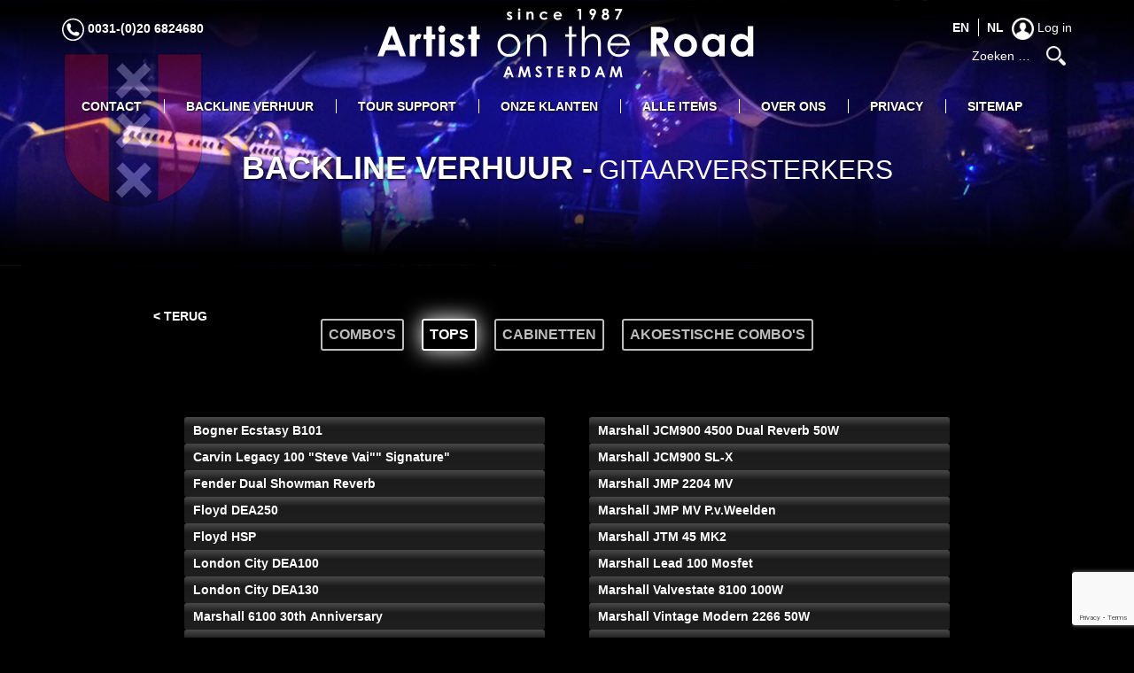

--- FILE ---
content_type: text/html; charset=UTF-8
request_url: https://www.artistontheroad.eu/nl/backline-verhuur/gitaarversterkers/Tops/
body_size: 14192
content:
<!DOCTYPE html>
<html lang="nl-NL">
<head>
<meta charset="UTF-8">
<meta name="viewport" content="width=device-width, initial-scale=1">
<link rel="profile" href="https://gmpg.org/xfn/11">
<link rel="pingback" href="https://www.artistontheroad.eu/xmlrpc.php">
<script>
  (function(i,s,o,g,r,a,m){i['GoogleAnalyticsObject']=r;i[r]=i[r]||function(){
  (i[r].q=i[r].q||[]).push(arguments)},i[r].l=1*new Date();a=s.createElement(o),
  m=s.getElementsByTagName(o)[0];a.async=1;a.src=g;m.parentNode.insertBefore(a,m)
  })(window,document,'script','https://www.google-analytics.com/analytics.js','ga');

  ga('create', 'UA-30505979-4', 'auto');
  ga('send', 'pageview');

</script>

<meta name='robots' content='index, follow, max-image-preview:large, max-snippet:-1, max-video-preview:-1' />
<link rel="alternate" href="https://www.artistontheroad.eu/en/backline-rental/guitar-amps/tops/" hreflang="en" />
<link rel="alternate" href="https://www.artistontheroad.eu/nl/backline-verhuur/gitaarversterkers/tops/" hreflang="nl" />
<!-- Jetpack Site Verification Tags -->
<meta name="google-site-verification" content="xUZhdNGWCFA6oW3fQYSdDcUGRrLa9orMGVdk97oHAv4" />

	<!-- This site is optimized with the Yoast SEO plugin v19.1 - https://yoast.com/wordpress/plugins/seo/ -->
	<title>Gitaarversterker Tops Huren Europa Nederland Amsterdam Artist o/t Road</title>
	<meta name="description" content="Gitaarversterker Tops Huren in Amsterdam, Nederland en Europa! Wij verhuren gitaarversterker tops, combo&#039;s, cabinetten en akoestische combo&#039;s van diverse merken, maar ook verhuren wij o.a. gitaren en complete backlines. Gitaarversterker head huren bij backline verhuur bedrijf Artist on the Road Amsterdam - Europa. Tops / Heads: Marshall versterker, Mesa, Carvin Legacy Steve Vai Signature, Orange, Stramp, Vox, Fender, Floyd, London City." />
	<link rel="canonical" href="https://www.artistontheroad.eu/nl/backline-verhuur/gitaarversterkers/tops/" />
	<meta property="og:locale" content="nl_NL" />
	<meta property="og:locale:alternate" content="en_GB" />
	<meta property="og:type" content="article" />
	<meta property="og:title" content="Gitaarversterker Tops Huren Europa Nederland Amsterdam Artist o/t Road" />
	<meta property="og:description" content="Gitaarversterker Tops Huren in Amsterdam, Nederland en Europa! Wij verhuren gitaarversterker tops, combo&#039;s, cabinetten en akoestische combo&#039;s van diverse merken, maar ook verhuren wij o.a. gitaren en complete backlines. Gitaarversterker head huren bij backline verhuur bedrijf Artist on the Road Amsterdam - Europa. Tops / Heads: Marshall versterker, Mesa, Carvin Legacy Steve Vai Signature, Orange, Stramp, Vox, Fender, Floyd, London City." />
	<meta property="og:url" content="https://www.artistontheroad.eu/nl/backline-verhuur/gitaarversterkers/tops/" />
	<meta property="og:site_name" content="Backline Rental, Instruments Rental &amp; Tour Support Europe - Artist on the Road Amsterdam" />
	<meta property="article:publisher" content="https://www.facebook.com/Artist-on-the-Road-246969395326322/" />
	<meta property="article:modified_time" content="2022-06-22T11:35:43+00:00" />
	<meta name="twitter:card" content="summary" />
	<meta name="twitter:label1" content="Geschatte leestijd" />
	<meta name="twitter:data1" content="2 minuten" />
	<script type="application/ld+json" class="yoast-schema-graph">{"@context":"https://schema.org","@graph":[{"@type":"Organization","@id":"https://www.artistontheroad.eu/nl/#organization","name":"Artist on the Road - Backline Rental & Tour Support Europe","url":"https://www.artistontheroad.eu/nl/","sameAs":["https://www.linkedin.com/in/artistontheroad-backline-rentals-21973426","https://www.facebook.com/Artist-on-the-Road-246969395326322/"],"logo":{"@type":"ImageObject","inLanguage":"nl","@id":"https://www.artistontheroad.eu/nl/#/schema/logo/image/","url":"https://www.artistontheroad.eu/wp-content/uploads/2017/01/logo-aotr.jpeg","contentUrl":"https://www.artistontheroad.eu/wp-content/uploads/2017/01/logo-aotr.jpeg","width":223,"height":212,"caption":"Artist on the Road - Backline Rental & Tour Support Europe"},"image":{"@id":"https://www.artistontheroad.eu/nl/#/schema/logo/image/"}},{"@type":"WebSite","@id":"https://www.artistontheroad.eu/nl/#website","url":"https://www.artistontheroad.eu/nl/","name":"Backline Rental, Instruments Rental &amp; Tour Support Europe - Artist on the Road Amsterdam","description":"Backline Rental, Instruments Rental, Europe, Amsterdam, Backline verhuur, Tour Support, Van Rental, the Netherlands, muziekinstrumenten verhuur, Artist on the Road, backline huren Europa, backline huren Nederland","publisher":{"@id":"https://www.artistontheroad.eu/nl/#organization"},"potentialAction":[{"@type":"SearchAction","target":{"@type":"EntryPoint","urlTemplate":"https://www.artistontheroad.eu/nl/?s={search_term_string}"},"query-input":"required name=search_term_string"}],"inLanguage":"nl"},{"@type":"WebPage","@id":"https://www.artistontheroad.eu/nl/backline-verhuur/gitaarversterkers/tops/#webpage","url":"https://www.artistontheroad.eu/nl/backline-verhuur/gitaarversterkers/tops/","name":"Gitaarversterker Tops Huren Europa Nederland Amsterdam Artist o/t Road","isPartOf":{"@id":"https://www.artistontheroad.eu/nl/#website"},"datePublished":"2016-10-08T15:19:53+00:00","dateModified":"2022-06-22T11:35:43+00:00","description":"Gitaarversterker Tops Huren in Amsterdam, Nederland en Europa! Wij verhuren gitaarversterker tops, combo's, cabinetten en akoestische combo's van diverse merken, maar ook verhuren wij o.a. gitaren en complete backlines. Gitaarversterker head huren bij backline verhuur bedrijf Artist on the Road Amsterdam - Europa. Tops / Heads: Marshall versterker, Mesa, Carvin Legacy Steve Vai Signature, Orange, Stramp, Vox, Fender, Floyd, London City.","breadcrumb":{"@id":"https://www.artistontheroad.eu/nl/backline-verhuur/gitaarversterkers/tops/#breadcrumb"},"inLanguage":"nl","potentialAction":[{"@type":"ReadAction","target":["https://www.artistontheroad.eu/nl/backline-verhuur/gitaarversterkers/tops/"]}]},{"@type":"BreadcrumbList","@id":"https://www.artistontheroad.eu/nl/backline-verhuur/gitaarversterkers/tops/#breadcrumb","itemListElement":[{"@type":"ListItem","position":1,"name":"Home","item":"https://www.artistontheroad.eu/nl/"},{"@type":"ListItem","position":2,"name":"Backline verhuur","item":"https://www.artistontheroad.eu/nl/backline-verhuur/"},{"@type":"ListItem","position":3,"name":"Gitaarversterkers","item":"https://www.artistontheroad.eu/nl/backline-verhuur/gitaarversterkers/"},{"@type":"ListItem","position":4,"name":"Tops"}]}]}</script>
	<!-- / Yoast SEO plugin. -->


<link rel='dns-prefetch' href='//ajax.googleapis.com' />
<link rel='dns-prefetch' href='//www.google.com' />
<link rel='dns-prefetch' href='//s.w.org' />
<link rel='dns-prefetch' href='//v0.wordpress.com' />
<link rel='dns-prefetch' href='//c0.wp.com' />
<link rel='dns-prefetch' href='//i0.wp.com' />
<link rel="alternate" type="application/rss+xml" title="Backline Rental, Instruments Rental &amp; Tour Support Europe - Artist on the Road Amsterdam &raquo; Feed" href="https://www.artistontheroad.eu/nl/feed/" />
<link rel="alternate" type="application/rss+xml" title="Backline Rental, Instruments Rental &amp; Tour Support Europe - Artist on the Road Amsterdam &raquo; Reactiesfeed" href="https://www.artistontheroad.eu/nl/comments/feed/" />
		<script type="text/javascript">
			window._wpemojiSettings = {"baseUrl":"https:\/\/s.w.org\/images\/core\/emoji\/13.1.0\/72x72\/","ext":".png","svgUrl":"https:\/\/s.w.org\/images\/core\/emoji\/13.1.0\/svg\/","svgExt":".svg","source":{"concatemoji":"https:\/\/www.artistontheroad.eu\/wp-includes\/js\/wp-emoji-release.min.js?ver=5.8.1"}};
			!function(e,a,t){var n,r,o,i=a.createElement("canvas"),p=i.getContext&&i.getContext("2d");function s(e,t){var a=String.fromCharCode;p.clearRect(0,0,i.width,i.height),p.fillText(a.apply(this,e),0,0);e=i.toDataURL();return p.clearRect(0,0,i.width,i.height),p.fillText(a.apply(this,t),0,0),e===i.toDataURL()}function c(e){var t=a.createElement("script");t.src=e,t.defer=t.type="text/javascript",a.getElementsByTagName("head")[0].appendChild(t)}for(o=Array("flag","emoji"),t.supports={everything:!0,everythingExceptFlag:!0},r=0;r<o.length;r++)t.supports[o[r]]=function(e){if(!p||!p.fillText)return!1;switch(p.textBaseline="top",p.font="600 32px Arial",e){case"flag":return s([127987,65039,8205,9895,65039],[127987,65039,8203,9895,65039])?!1:!s([55356,56826,55356,56819],[55356,56826,8203,55356,56819])&&!s([55356,57332,56128,56423,56128,56418,56128,56421,56128,56430,56128,56423,56128,56447],[55356,57332,8203,56128,56423,8203,56128,56418,8203,56128,56421,8203,56128,56430,8203,56128,56423,8203,56128,56447]);case"emoji":return!s([10084,65039,8205,55357,56613],[10084,65039,8203,55357,56613])}return!1}(o[r]),t.supports.everything=t.supports.everything&&t.supports[o[r]],"flag"!==o[r]&&(t.supports.everythingExceptFlag=t.supports.everythingExceptFlag&&t.supports[o[r]]);t.supports.everythingExceptFlag=t.supports.everythingExceptFlag&&!t.supports.flag,t.DOMReady=!1,t.readyCallback=function(){t.DOMReady=!0},t.supports.everything||(n=function(){t.readyCallback()},a.addEventListener?(a.addEventListener("DOMContentLoaded",n,!1),e.addEventListener("load",n,!1)):(e.attachEvent("onload",n),a.attachEvent("onreadystatechange",function(){"complete"===a.readyState&&t.readyCallback()})),(n=t.source||{}).concatemoji?c(n.concatemoji):n.wpemoji&&n.twemoji&&(c(n.twemoji),c(n.wpemoji)))}(window,document,window._wpemojiSettings);
		</script>
		<style type="text/css">
img.wp-smiley,
img.emoji {
	display: inline !important;
	border: none !important;
	box-shadow: none !important;
	height: 1em !important;
	width: 1em !important;
	margin: 0 .07em !important;
	vertical-align: -0.1em !important;
	background: none !important;
	padding: 0 !important;
}
</style>
			<style type="text/css">			.fts-fb-large-photo, .fts-jal-fb-vid-picture, .fts-jal-fb-picture, .fts-fluid-videoWrapper-html5 {
				max-width: 250px !important;
				float: left;
			}

			
		</style>
		<link rel='stylesheet' id='easy-modal-site-css'  href='https://www.artistontheroad.eu/wp-content/plugins/easy-modal/assets/styles/easy-modal-site.css?ver=0.1' type='text/css' media='all' />
<link rel='stylesheet' id='dashicons-css'  href='https://c0.wp.com/c/5.8.1/wp-includes/css/dashicons.min.css' type='text/css' media='all' />
<link rel='stylesheet' id='menu-icons-extra-css'  href='https://www.artistontheroad.eu/wp-content/plugins/menu-icons/css/extra.min.css?ver=0.12.12' type='text/css' media='all' />
<link rel='stylesheet' id='wp-block-library-css'  href='https://c0.wp.com/c/5.8.1/wp-includes/css/dist/block-library/style.min.css' type='text/css' media='all' />
<style id='wp-block-library-inline-css' type='text/css'>
.has-text-align-justify{text-align:justify;}
</style>
<link rel='stylesheet' id='mediaelement-css'  href='https://c0.wp.com/c/5.8.1/wp-includes/js/mediaelement/mediaelementplayer-legacy.min.css' type='text/css' media='all' />
<link rel='stylesheet' id='wp-mediaelement-css'  href='https://c0.wp.com/c/5.8.1/wp-includes/js/mediaelement/wp-mediaelement.min.css' type='text/css' media='all' />
<link rel='stylesheet' id='contact-form-7-css'  href='https://www.artistontheroad.eu/wp-content/plugins/contact-form-7/includes/css/styles.css?ver=5.5.6' type='text/css' media='all' />
<link rel='stylesheet' id='fts-feeds-css'  href='https://www.artistontheroad.eu/wp-content/plugins/feed-them-social/feeds/css/styles.css?ver=2.9.8.5' type='text/css' media='' />
<link rel='stylesheet' id='siteorigin-panels-front-css'  href='https://www.artistontheroad.eu/wp-content/plugins/siteorigin-panels/css/front-flex.min.css?ver=2.16.14' type='text/css' media='all' />
<link rel='stylesheet' id='sow-slider-slider-css'  href='https://www.artistontheroad.eu/wp-content/plugins/so-widgets-bundle/css/slider/slider.css?ver=1.36.0' type='text/css' media='all' />
<link rel='stylesheet' id='sow-slider-default-53fd0f98de19-1529-css'  href='https://www.artistontheroad.eu/wp-content/uploads/siteorigin-widgets/sow-slider-default-53fd0f98de19-1529.css?ver=5.8.1' type='text/css' media='all' />
<link rel='stylesheet' id='catalogue-style-css'  href='https://www.artistontheroad.eu/wp-content/plugins/ultimate-product-catalogue/css/catalogue-style.css?ver=4.4.7a' type='text/css' media='all' />
<link rel='stylesheet' id='catalogue-style-mobile-css'  href='https://www.artistontheroad.eu/wp-content/plugins/ultimate-product-catalogue/css/catalogue-style-mobile.css?ver=5.8.1' type='text/css' media='all' />
<link rel='stylesheet' id='upcp-jquery-ui-css'  href='https://www.artistontheroad.eu/wp-content/plugins/ultimate-product-catalogue/css/upcp-jquery-ui.css?ver=5.8.1' type='text/css' media='all' />
<link rel='stylesheet' id='upcp-gridster-css'  href='https://www.artistontheroad.eu/wp-content/plugins/ultimate-product-catalogue/css/jquery.gridster.css?ver=5.8.1' type='text/css' media='all' />
<link rel='stylesheet' id='ewd-ulb-main-css'  href='https://www.artistontheroad.eu/wp-content/plugins/ultimate-product-catalogue/css/ewd-ulb-main.css?ver=5.8.1' type='text/css' media='all' />
<link rel='stylesheet' id='rrssb-css'  href='https://www.artistontheroad.eu/wp-content/plugins/ultimate-product-catalogue/css/rrssb-min.css?ver=5.8.1' type='text/css' media='all' />
<link rel='stylesheet' id='aotr-style-css'  href='https://www.artistontheroad.eu/wp-content/themes/aotr/style.css?ver=5.8.1' type='text/css' media='all' />
<link rel='stylesheet' id='bootstrap-css'  href='https://www.artistontheroad.eu/wp-content/themes/aotr/bootstrap/css/bootstrap.min.css?ver=5.8.1' type='text/css' media='all' />
<!--[if IE]>
<link rel='stylesheet' id='aotr-ie-css'  href='https://www.artistontheroad.eu/wp-content/themes/aotr/ie.css?ver=20141010' type='text/css' media='all' />
<![endif]-->
<link rel='stylesheet' id='fancybox-css'  href='https://www.artistontheroad.eu/wp-content/plugins/easy-fancybox/css/jquery.fancybox.min.css?ver=1.3.24' type='text/css' media='screen' />
<link rel='stylesheet' id='jetpack_css-css'  href='https://c0.wp.com/p/jetpack/10.7/css/jetpack.css' type='text/css' media='all' />
<script type='text/javascript' src='https://ajax.googleapis.com/ajax/libs/jquery/2.0.2/jquery.min.js?ver=2.0.s' id='jquery-js'></script>
<script type='text/javascript' id='fts_clear_cache_script-js-extra'>
/* <![CDATA[ */
var ftsAjax = {"ajaxurl":"https:\/\/www.artistontheroad.eu\/wp-admin\/admin-ajax.php"};
var ftsAjax = {"ajaxurl":"https:\/\/www.artistontheroad.eu\/wp-admin\/admin-ajax.php"};
/* ]]> */
</script>
<script type='text/javascript' src='https://www.artistontheroad.eu/wp-content/plugins/feed-them-social/admin/js/admin.js?ver=2.9.8.5' id='fts_clear_cache_script-js'></script>
<script type='text/javascript' src='https://c0.wp.com/c/5.8.1/wp-includes/js/jquery/ui/core.min.js' id='jquery-ui-core-js'></script>
<script type='text/javascript' src='https://www.artistontheroad.eu/wp-content/plugins/feed-them-social/feeds/js/powered-by.js?ver=2.9.8.5' id='fts_powered_by_js-js'></script>
<script type='text/javascript' id='fts-global-js-extra'>
/* <![CDATA[ */
var fts_twitter_ajax = {"ajax_url":"https:\/\/www.artistontheroad.eu\/wp-admin\/admin-ajax.php"};
var fts_twitter_ajax = {"ajax_url":"https:\/\/www.artistontheroad.eu\/wp-admin\/admin-ajax.php"};
/* ]]> */
</script>
<script type='text/javascript' src='https://www.artistontheroad.eu/wp-content/plugins/feed-them-social/feeds/js/fts-global.js?ver=2.9.8.5' id='fts-global-js'></script>
<script type='text/javascript' src='https://www.artistontheroad.eu/wp-content/plugins/so-widgets-bundle/js/jquery.cycle.min.js?ver=1.36.0' id='sow-slider-slider-cycle2-js'></script>
<script type='text/javascript' src='https://www.artistontheroad.eu/wp-content/plugins/so-widgets-bundle/js/slider/jquery.slider.min.js?ver=1.36.0' id='sow-slider-slider-js'></script>
<script type='text/javascript' src='https://c0.wp.com/c/5.8.1/wp-includes/js/jquery/ui/mouse.min.js' id='jquery-ui-mouse-js'></script>
<script type='text/javascript' src='https://c0.wp.com/c/5.8.1/wp-includes/js/jquery/ui/slider.min.js' id='jquery-ui-slider-js'></script>
<script type='text/javascript' id='upcpjquery-js-extra'>
/* <![CDATA[ */
var ajax_translations = {"updating_results_label":"Updating Results...","compare_label":"Compare","side_by_side_label":"side by side","hide_empty":"No"};
/* ]]> */
</script>
<script type='text/javascript' src='https://www.artistontheroad.eu/wp-content/plugins/ultimate-product-catalogue/js/upcp-jquery-functions.js?ver=4.4.7a' id='upcpjquery-js'></script>
<link rel="https://api.w.org/" href="https://www.artistontheroad.eu/wp-json/" /><link rel="alternate" type="application/json" href="https://www.artistontheroad.eu/wp-json/wp/v2/pages/1529" /><link rel="EditURI" type="application/rsd+xml" title="RSD" href="https://www.artistontheroad.eu/xmlrpc.php?rsd" />
<link rel="wlwmanifest" type="application/wlwmanifest+xml" href="https://www.artistontheroad.eu/wp-includes/wlwmanifest.xml" /> 
<meta name="generator" content="WordPress 5.8.1" />
<link rel='shortlink' href='https://www.artistontheroad.eu/?p=1529' />
<link rel="alternate" type="application/json+oembed" href="https://www.artistontheroad.eu/wp-json/oembed/1.0/embed?url=https%3A%2F%2Fwww.artistontheroad.eu%2Fnl%2Fbackline-verhuur%2Fgitaarversterkers%2Ftops%2F" />
<link rel="alternate" type="text/xml+oembed" href="https://www.artistontheroad.eu/wp-json/oembed/1.0/embed?url=https%3A%2F%2Fwww.artistontheroad.eu%2Fnl%2Fbackline-verhuur%2Fgitaarversterkers%2Ftops%2F&#038;format=xml" />
<script type="text/javascript">
var ajaxurl = 'https://www.artistontheroad.eu/wp-admin/admin-ajax.php';
</script>
<style type='text/css'>img#wpstats{display:none}</style>
	<style id='extendify-custom-stylesheet' type='text/css'></style><style type="text/css">.recentcomments a{display:inline !important;padding:0 !important;margin:0 !important;}</style>			<style type="text/css">
				/* If html does not have either class, do not show lazy loaded images. */
				html:not( .jetpack-lazy-images-js-enabled ):not( .js ) .jetpack-lazy-image {
					display: none;
				}
			</style>
			<script>
				document.documentElement.classList.add(
					'jetpack-lazy-images-js-enabled'
				);
			</script>
		                <style type="text/css" media="all"
                       id="siteorigin-panels-layouts-head">/* Layout 1529 */ #pgc-1529-0-0 , #pgc-1529-1-0 , #pgc-1529-2-0 { width:100%;width:calc(100% - ( 0 * 30px ) ) } #pg-1529-0 , #pg-1529-1 , #pl-1529 .so-panel { margin-bottom:30px } #pl-1529 .so-panel:last-of-type { margin-bottom:0px } #pg-1529-2.panel-has-style > .panel-row-style, #pg-1529-2.panel-no-style { -webkit-align-items:flex-start;align-items:flex-start } #panel-1529-2-0-0> .panel-widget-style { margin:auto;max-width:675px;height:900px } @media (max-width:780px){ #pg-1529-0.panel-no-style, #pg-1529-0.panel-has-style > .panel-row-style, #pg-1529-0 , #pg-1529-1.panel-no-style, #pg-1529-1.panel-has-style > .panel-row-style, #pg-1529-1 , #pg-1529-2.panel-no-style, #pg-1529-2.panel-has-style > .panel-row-style, #pg-1529-2 { -webkit-flex-direction:column;-ms-flex-direction:column;flex-direction:column } #pg-1529-0 > .panel-grid-cell , #pg-1529-0 > .panel-row-style > .panel-grid-cell , #pg-1529-1 > .panel-grid-cell , #pg-1529-1 > .panel-row-style > .panel-grid-cell , #pg-1529-2 > .panel-grid-cell , #pg-1529-2 > .panel-row-style > .panel-grid-cell { width:100%;margin-right:0 } #pl-1529 .panel-grid-cell { padding:0 } #pl-1529 .panel-grid .panel-grid-cell-empty { display:none } #pl-1529 .panel-grid .panel-grid-cell-mobile-last { margin-bottom:0px } #panel-1529-2-0-0> .panel-widget-style { margin:auto;max-width:675px;height:1575px }  } </style><link rel="icon" href="https://i0.wp.com/www.artistontheroad.eu/wp-content/uploads/2017/01/cropped-logo-aotr.jpeg?fit=32%2C32&#038;ssl=1" sizes="32x32" />
<link rel="icon" href="https://i0.wp.com/www.artistontheroad.eu/wp-content/uploads/2017/01/cropped-logo-aotr.jpeg?fit=192%2C192&#038;ssl=1" sizes="192x192" />
<link rel="apple-touch-icon" href="https://i0.wp.com/www.artistontheroad.eu/wp-content/uploads/2017/01/cropped-logo-aotr.jpeg?fit=180%2C180&#038;ssl=1" />
<meta name="msapplication-TileImage" content="https://i0.wp.com/www.artistontheroad.eu/wp-content/uploads/2017/01/cropped-logo-aotr.jpeg?fit=270%2C270&#038;ssl=1" />
</head>
<body data-rsssl=1 class="page-template page-template-page-category page-template-page-category-php page page-id-1529 page-child parent-pageid-900 tops siteorigin-panels siteorigin-panels-before-js eplus_styles">
<div id="fb-root"></div>
<script>(function(d, s, id) {
		var js, fjs = d.getElementsByTagName(s)[0];
		if (d.getElementById(id)) return;
		js = d.createElement(s); js.id = id;
		js.src = "//connect.facebook.net/nl_NL/sdk.js#xfbml=1&version=v2.6";
		fjs.parentNode.insertBefore(js, fjs);
	}(document, 'script', 'facebook-jssdk'));</script>
<div id="page" class="site">
	<a class="skip-link screen-reader-text" href="#main">Skip to content</a>

	<header class="header container">
		<div class="city">
			<img src="https://www.artistontheroad.eu/wp-content/themes/aotr/images/amsterdam.svg" alt="Amsterdam" width="160"/>
		</div>
		<div class="phone">
			<a href="tel:+31206824680"><img src="https://www.artistontheroad.eu/wp-content/themes/aotr/images/phone.svg" alt="Phone" width="25"/> 0031-(0)20 6824680</a>
		</div>
		<div class="logo">
			<a href="https://www.artistontheroad.eu/nl/"><img src="https://www.artistontheroad.eu/wp-content/themes/aotr/images/logo.svg" alt="Logo" width="450"/></a>
		</div>
		<div class="lang">
			<ul>	<li class="lang-item lang-item-7 lang-item-en lang-item-first"><a  lang="en-GB" hreflang="en-GB" href="https://www.artistontheroad.eu/en/backline-rental/guitar-amps/tops/">en</a></li>
	<li class="lang-item lang-item-10 lang-item-nl current-lang"><a  lang="nl-NL" hreflang="nl-NL" href="https://www.artistontheroad.eu/nl/backline-verhuur/gitaarversterkers/tops/">nl</a></li>
</ul>
			<a href="https://www.artistontheroad.eu/prijslijst/" title="Login" class="login"><img src="https://www.artistontheroad.eu/wp-content/themes/aotr/images/user.svg" alt="Login" width="25"/> Log in</a>
		</div>
		<form role="search" method="get" class="search-form" action="https://www.artistontheroad.eu/nl/">
				<label>
					<span class="screen-reader-text">Zoeken naar:</span>
					<input type="search" class="search-field" placeholder="Zoeken &hellip;" value="" name="s" />
				</label>
				<input type="submit" class="search-submit" value="Zoeken" />
			</form>	</header>

	<nav class="navbar navbar-default" role="navigation">
		<div class="navbar-header">
			<button type="button" class="navbar-toggle" data-toggle="collapse" data-target=".navbar-ex1-collapse">
				<span class="sr-only">Toggle navigation</span>
				<span class="icon-bar"></span>
				<span class="icon-bar"></span>
				<span class="icon-bar"></span>
			</button>

			<div class="phone">
				<a href="tel:+31206824680"><img src="https://www.artistontheroad.eu/wp-content/themes/aotr/images/phone.svg" alt="Phone" width="25"/> 0031-(0)20 6824680</a>
			</div>
		</div>
		<div class="collapse navbar-collapse navbar-ex1-collapse">
			<ul id="menu-menu-nl" class="nav navbar-nav"><li id="menu-item-853" class="menu-item menu-item-type-post_type menu-item-object-page menu-item-853"><a title="Contact" href="https://www.artistontheroad.eu/nl/contact-nl/">Contact</a></li>
<li id="menu-item-856" class="menu-item menu-item-type-post_type menu-item-object-page current-page-ancestor menu-item-856"><a title="Backline verhuur" href="https://www.artistontheroad.eu/nl/backline-verhuur/">Backline verhuur</a></li>
<li id="menu-item-841" class="menu-item menu-item-type-post_type menu-item-object-page menu-item-841"><a title="Tour support" href="https://www.artistontheroad.eu/nl/tour-support-3/">Tour support</a></li>
<li id="menu-item-1125" class="menu-item menu-item-type-post_type menu-item-object-page menu-item-1125"><a title="Onze klanten" href="https://www.artistontheroad.eu/nl/onze-klanten/">Onze klanten</a></li>
<li id="menu-item-855" class="menu-item menu-item-type-post_type menu-item-object-page menu-item-855"><a title="Alle items" href="https://www.artistontheroad.eu/nl/alle-items/">Alle items</a></li>
<li id="menu-item-3651" class="menu-item menu-item-type-post_type menu-item-object-page menu-item-3651"><a title="Over ons" href="https://www.artistontheroad.eu/nl/over-ons-artist-on-the-road-backline-verhuur-tour-support-europa-amsterdam/">Over ons</a></li>
<li id="menu-item-2840" class="menu-item menu-item-type-post_type menu-item-object-page menu-item-2840"><a title="Privacy" href="https://www.artistontheroad.eu/nl/privacyverklaring/">Privacy</a></li>
<li id="menu-item-4938" class="menu-item menu-item-type-post_type menu-item-object-page menu-item-4938"><a title="Sitemap" href="https://www.artistontheroad.eu/nl/sitemap-backline-verhuur-europa/">Sitemap</a></li>
</ul>		</div>
	</nav>

	<div id="content" class="site-content">

		<div id="primary">
		<main id="main" class="site-main" role="main">

			
<article id="post-1529" class="post-1529 page type-page status-publish hentry">
	<div class="entry-content">
		<div class="page-title">
			<h1>BACKLINE VERHUUR - </h1><h2>Gitaarversterkers</h2>
		</div>
		<div id="pl-1529"  class="panel-layout" ><div id="pg-1529-0"  class="panel-grid panel-no-style" ><div id="pgc-1529-0-0"  class="panel-grid-cell" ><div id="panel-1529-0-0-0" class="so-panel widget widget_sow-slider panel-first-child panel-last-child" data-index="0" ><div class="jumbotron-alt panel-widget-style panel-widget-style-for-1529-0-0-0" ><div
			
			class="so-widget-sow-slider so-widget-sow-slider-default-53fd0f98de19-1529"
			
		><div class="sow-slider-base" style="display: none"><ul
					class="sow-slider-images"
					data-settings="{&quot;pagination&quot;:true,&quot;speed&quot;:800,&quot;timeout&quot;:8000,&quot;paused&quot;:false,&quot;pause_on_hover&quot;:false,&quot;swipe&quot;:true,&quot;nav_always_show_desktop&quot;:&quot;&quot;,&quot;nav_always_show_mobile&quot;:&quot;&quot;,&quot;breakpoint&quot;:&quot;780px&quot;,&quot;unmute&quot;:false,&quot;anchor&quot;:null}"
										data-anchor-id=""
				>		<li class="sow-slider-image  sow-slider-image-cover" style="background-image: url(https://i0.wp.com/www.artistontheroad.eu/wp-content/uploads/2016/07/Header-AotR-Stage-impression-1212.png?fit=1280%2C300&#038;ssl=1)" >
									<img width="1280" height="300" src="https://i0.wp.com/www.artistontheroad.eu/wp-content/uploads/2016/07/Header-AotR-Stage-impression-1212.png?fit=1280%2C300&amp;ssl=1" class="sow-slider-background-image skip-lazy" alt="Backline Rental Europe Nederland Instrument Verhuur Amsterdam - Artist on the Road" loading="eager" srcset="https://i0.wp.com/www.artistontheroad.eu/wp-content/uploads/2016/07/Header-AotR-Stage-impression-1212.png?w=1280&amp;ssl=1 1280w, https://i0.wp.com/www.artistontheroad.eu/wp-content/uploads/2016/07/Header-AotR-Stage-impression-1212.png?resize=300%2C70&amp;ssl=1 300w, https://i0.wp.com/www.artistontheroad.eu/wp-content/uploads/2016/07/Header-AotR-Stage-impression-1212.png?resize=768%2C180&amp;ssl=1 768w, https://i0.wp.com/www.artistontheroad.eu/wp-content/uploads/2016/07/Header-AotR-Stage-impression-1212.png?resize=1024%2C240&amp;ssl=1 1024w" sizes="(max-width: 640px) 100vw, 640px"><noscript><img width="1280" height="300" src="https://i0.wp.com/www.artistontheroad.eu/wp-content/uploads/2016/07/Header-AotR-Stage-impression-1212.png?fit=1280%2C300&amp;ssl=1" class="sow-slider-background-image skip-lazy" alt="Backline Rental Europe Nederland Instrument Verhuur Amsterdam - Artist on the Road" loading="eager" srcset="https://i0.wp.com/www.artistontheroad.eu/wp-content/uploads/2016/07/Header-AotR-Stage-impression-1212.png?w=1280&amp;ssl=1 1280w, https://i0.wp.com/www.artistontheroad.eu/wp-content/uploads/2016/07/Header-AotR-Stage-impression-1212.png?resize=300%2C70&amp;ssl=1 300w, https://i0.wp.com/www.artistontheroad.eu/wp-content/uploads/2016/07/Header-AotR-Stage-impression-1212.png?resize=768%2C180&amp;ssl=1 768w, https://i0.wp.com/www.artistontheroad.eu/wp-content/uploads/2016/07/Header-AotR-Stage-impression-1212.png?resize=1024%2C240&amp;ssl=1 1024w" sizes="(max-width: 640px) 100vw, 640px" /></noscript>								</li>
		</ul>				<ol class="sow-slider-pagination">
											<li><a href="#" data-goto="0" aria-label="toon slide 1"></a></li>
									</ol>

				<div class="sow-slide-nav sow-slide-nav-next">
					<a href="#" data-goto="next" aria-label="volgende slide" data-action="next">
						<em class="sow-sld-icon-thin-right"></em>
					</a>
				</div>

				<div class="sow-slide-nav sow-slide-nav-prev">
					<a href="#" data-goto="previous" aria-label="vorige slide" data-action="prev">
						<em class="sow-sld-icon-thin-left"></em>
					</a>
				</div>
				</div></div></div></div></div></div><div id="pg-1529-1"  class="panel-grid panel-has-style" ><div class="container z-index panel-row-style panel-row-style-for-1529-1" ><div id="pgc-1529-1-0"  class="panel-grid-cell" ><div id="panel-1529-1-0-0" class="so-panel widget widget_sow-editor panel-first-child panel-last-child" data-index="1" ><div class="cat-alt panel-widget-style panel-widget-style-for-1529-1-0-0" ><div
			
			class="so-widget-sow-editor so-widget-sow-editor-base"
			
		>
<div class="siteorigin-widget-tinymce textwidget">
	<p><a href="javascript:history.back()" class="btn back-btn">< Terug</a><br />
<script>productGallery = []; </script><div class="prod-cat-container" style="height: 889px;"><p><script language="JavaScript" type="text/javascript">var maintain_filtering = "Yes";</script></br></p><p></p><div id="prod-cat-sidebar-" class="prod-cat-sidebar"><div id="prod-cat-sidebar-subcategory-div-" class="prod-cat-sidebar-subcategory-div"><div class="prod-cat-sidebar-content prod-cat-sidebar-subcategory-content" data-title="2"><li id="prod-cat-sidebar-subcategory-item-8" class="prod-cat-sidebar-subcategory prod-sidebar-checkbox-minimalist checkbox-color-Black"><a href="https://www.artistontheroad.eu/nl/backline-verhuur/gitaarversterkers/Combos"><input type="radio" class="jquery-prod-sub-cat-value"><label class="upcp-label" for="sub-8"><span>Combo's</span></label></a></li><li id="prod-cat-sidebar-subcategory-item-8" class="prod-cat-sidebar-subcategory prod-sidebar-checkbox-minimalist checkbox-color-Black highlightBlack"><a href="https://www.artistontheroad.eu/nl/backline-verhuur/gitaarversterkers/Tops"><input type="radio" class="jquery-prod-sub-cat-value"><label class="upcp-label" for="sub-8"><span>Tops</span></label></a></li><li id="prod-cat-sidebar-subcategory-item-8" class="prod-cat-sidebar-subcategory prod-sidebar-checkbox-minimalist checkbox-color-Black"><a href="https://www.artistontheroad.eu/nl/backline-verhuur/gitaarversterkers/Cabinetten"><input type="radio" class="jquery-prod-sub-cat-value"><label class="upcp-label" for="sub-8"><span>Cabinetten</span></label></a></li><li id="prod-cat-sidebar-subcategory-item-8" class="prod-cat-sidebar-subcategory prod-sidebar-checkbox-minimalist checkbox-color-Black"><a href="https://www.artistontheroad.eu/nl/backline-verhuur/gitaarversterkers/Akoestische-Combos"><input type="radio" class="jquery-prod-sub-cat-value"><label class="upcp-label" for="sub-8"><span>Akoestische Combo's</span></label></a></li></div></div></div><div class="prod-cat-inner" style="height: 969px;"><div id="prod-cat-7" class="prod-cat list-display "><div class="catalogue-nav upcp-cat-nav-bg-None upcp-cat-nav-border-black upcp-cat-nav-shadow-none upcp-cat-nav-gradient-none "></div><div id="prod-cat-category-8" class="prod-cat-category upcp-list-category"><div id="prod-cat-list-item-1834" class="prod-cat-item upcp-list-item " data-itemid="1834"><script>var product = { href: 'https://www.artistontheroad.eu/wp-content/uploads/2017/11/Artist-on-the-Road-Backline-Rental-Amsterdam-Netherlands-Bogner-Ecstasy-B101.png', title: 'Bogner Ecstasy B101', id: '2203' }; productGallery.push( product );</script><div id="2203" class="prod-cat-title upcp-list-title" onclick="ToggleItem(1834);">Bogner Ecstasy B101</div><div id="prod-cat-price-1834" class="prod-cat-price upcp-list-price" onclick="ToggleItem(1834);"></div><div id="prod-cat-details-1834" class="prod-cat-details upcp-list-details hidden-field"><div id="prod-cat-desc-1834" class="prod-cat-desc upcp-list-desc"></div><div class="upcp-prod-desc-custom-fields upcp-custom-field-list"> Brand: </div><p><a class="upcp-catalogue-link" href="/backline-rental/percussion/?&amp;SingleProduct=1834" onclick="RecordView(1834);"></a></p><div id="prod-cat-details-link-1834" class="prod-cat-details-link upcp-list-details-link"><a class="upcp-catalogue-link" href="/backline-rental/percussion/?&amp;SingleProduct=1834" onclick="RecordView(1834);">Images</a></div><a class="upcp-catalogue-link" href="/backline-rental/percussion/?&amp;SingleProduct=1834" onclick="RecordView(1834);"></a><p><a class="upcp-catalogue-link" href="/backline-rental/percussion/?&amp;SingleProduct=1834" onclick="RecordView(1834);"></a></p></div><div class="prod-inline-category"><a href="/backline-rentals/-percussion-">Percussion</a></div></div><div id="prod-cat-list-item-1834" class="prod-cat-item upcp-list-item " data-itemid="1834"><script>var product = { href: 'https://www.artistontheroad.eu/wp-content/uploads/2017/11/Artist-on-the-Road-Backline-Rental-Amsterdam-Netherlands-Carvin-Legacy-100-22Steve-Vai22-Signature-4x1222.png', title: 'Carvin Legacy 100 "Steve Vai"" Signature"', id: '2202' }; productGallery.push( product );</script><div id="2202" class="prod-cat-title upcp-list-title" onclick="ToggleItem(1834);">Carvin Legacy 100 "Steve Vai"" Signature"</div><div id="prod-cat-price-1834" class="prod-cat-price upcp-list-price" onclick="ToggleItem(1834);"></div><div id="prod-cat-details-1834" class="prod-cat-details upcp-list-details hidden-field"><div id="prod-cat-desc-1834" class="prod-cat-desc upcp-list-desc"></div><div class="upcp-prod-desc-custom-fields upcp-custom-field-list"> Brand: </div><p><a class="upcp-catalogue-link" href="/backline-rental/percussion/?&amp;SingleProduct=1834" onclick="RecordView(1834);"></a></p><div id="prod-cat-details-link-1834" class="prod-cat-details-link upcp-list-details-link"><a class="upcp-catalogue-link" href="/backline-rental/percussion/?&amp;SingleProduct=1834" onclick="RecordView(1834);">Images</a></div><a class="upcp-catalogue-link" href="/backline-rental/percussion/?&amp;SingleProduct=1834" onclick="RecordView(1834);"></a><p><a class="upcp-catalogue-link" href="/backline-rental/percussion/?&amp;SingleProduct=1834" onclick="RecordView(1834);"></a></p></div><div class="prod-inline-category"><a href="/backline-rentals/-percussion-">Percussion</a></div></div><div id="prod-cat-list-item-1834" class="prod-cat-item upcp-list-item " data-itemid="1834"><script>var product = { href: 'https://www.artistontheroad.eu/wp-content/uploads/2016/07/Artist-on-the-Road-Backline-Rental-Amsterdam-Netherlands-Fender-Dual-Showman-Reverb.png', title: 'Fender Dual Showman Reverb', id: '1616' }; productGallery.push( product );</script><div id="1616" class="prod-cat-title upcp-list-title" onclick="ToggleItem(1834);">Fender Dual Showman Reverb</div><div id="prod-cat-price-1834" class="prod-cat-price upcp-list-price" onclick="ToggleItem(1834);"></div><div id="prod-cat-details-1834" class="prod-cat-details upcp-list-details hidden-field"><div id="prod-cat-desc-1834" class="prod-cat-desc upcp-list-desc"></div><div class="upcp-prod-desc-custom-fields upcp-custom-field-list"> Brand: </div><p><a class="upcp-catalogue-link" href="/backline-rental/percussion/?&amp;SingleProduct=1834" onclick="RecordView(1834);"></a></p><div id="prod-cat-details-link-1834" class="prod-cat-details-link upcp-list-details-link"><a class="upcp-catalogue-link" href="/backline-rental/percussion/?&amp;SingleProduct=1834" onclick="RecordView(1834);">Images</a></div><a class="upcp-catalogue-link" href="/backline-rental/percussion/?&amp;SingleProduct=1834" onclick="RecordView(1834);"></a><p><a class="upcp-catalogue-link" href="/backline-rental/percussion/?&amp;SingleProduct=1834" onclick="RecordView(1834);"></a></p></div><div class="prod-inline-category"><a href="/backline-rentals/-percussion-">Percussion</a></div></div><div id="prod-cat-list-item-1834" class="prod-cat-item upcp-list-item " data-itemid="1834"><script>var product = { href: 'https://www.artistontheroad.eu/wp-content/uploads/2017/10/Artist-on-the-Road-Backline-Rental-Amsterdam-Netherlands-Floyd-DEA250.png', title: 'Floyd DEA250', id: '1619' }; productGallery.push( product );</script><div id="1619" class="prod-cat-title upcp-list-title" onclick="ToggleItem(1834);">Floyd DEA250</div><div id="prod-cat-price-1834" class="prod-cat-price upcp-list-price" onclick="ToggleItem(1834);"></div><div id="prod-cat-details-1834" class="prod-cat-details upcp-list-details hidden-field"><div id="prod-cat-desc-1834" class="prod-cat-desc upcp-list-desc"></div><div class="upcp-prod-desc-custom-fields upcp-custom-field-list"> Brand: </div><p><a class="upcp-catalogue-link" href="/backline-rental/percussion/?&amp;SingleProduct=1834" onclick="RecordView(1834);"></a></p><div id="prod-cat-details-link-1834" class="prod-cat-details-link upcp-list-details-link"><a class="upcp-catalogue-link" href="/backline-rental/percussion/?&amp;SingleProduct=1834" onclick="RecordView(1834);">Images</a></div><a class="upcp-catalogue-link" href="/backline-rental/percussion/?&amp;SingleProduct=1834" onclick="RecordView(1834);"></a><p><a class="upcp-catalogue-link" href="/backline-rental/percussion/?&amp;SingleProduct=1834" onclick="RecordView(1834);"></a></p></div><div class="prod-inline-category"><a href="/backline-rentals/-percussion-">Percussion</a></div></div><div id="prod-cat-list-item-1834" class="prod-cat-item upcp-list-item " data-itemid="1834"><script>var product = { href: 'https://www.artistontheroad.eu/wp-content/uploads/2017/10/Artist-on-the-Road-Backline-Rental-Amsterdam-Netherlands-Floyd-HSP.png', title: 'Floyd HSP', id: '1620' }; productGallery.push( product );</script><div id="1620" class="prod-cat-title upcp-list-title" onclick="ToggleItem(1834);">Floyd HSP</div><div id="prod-cat-price-1834" class="prod-cat-price upcp-list-price" onclick="ToggleItem(1834);"></div><div id="prod-cat-details-1834" class="prod-cat-details upcp-list-details hidden-field"><div id="prod-cat-desc-1834" class="prod-cat-desc upcp-list-desc"></div><div class="upcp-prod-desc-custom-fields upcp-custom-field-list"> Brand: </div><p><a class="upcp-catalogue-link" href="/backline-rental/percussion/?&amp;SingleProduct=1834" onclick="RecordView(1834);"></a></p><div id="prod-cat-details-link-1834" class="prod-cat-details-link upcp-list-details-link"><a class="upcp-catalogue-link" href="/backline-rental/percussion/?&amp;SingleProduct=1834" onclick="RecordView(1834);">Images</a></div><a class="upcp-catalogue-link" href="/backline-rental/percussion/?&amp;SingleProduct=1834" onclick="RecordView(1834);"></a><p><a class="upcp-catalogue-link" href="/backline-rental/percussion/?&amp;SingleProduct=1834" onclick="RecordView(1834);"></a></p></div><div class="prod-inline-category"><a href="/backline-rentals/-percussion-">Percussion</a></div></div><div id="prod-cat-list-item-1834" class="prod-cat-item upcp-list-item " data-itemid="1834"><script>var product = { href: 'https://www.artistontheroad.eu/wp-content/uploads/2017/10/Artist-on-the-Road-Backline-Rental-Amsterdam-Netherlands-London-City-DEA100.png', title: 'London City DEA100', id: '1618' }; productGallery.push( product );</script><div id="1618" class="prod-cat-title upcp-list-title" onclick="ToggleItem(1834);">London City DEA100</div><div id="prod-cat-price-1834" class="prod-cat-price upcp-list-price" onclick="ToggleItem(1834);"></div><div id="prod-cat-details-1834" class="prod-cat-details upcp-list-details hidden-field"><div id="prod-cat-desc-1834" class="prod-cat-desc upcp-list-desc"></div><div class="upcp-prod-desc-custom-fields upcp-custom-field-list"> Brand: </div><p><a class="upcp-catalogue-link" href="/backline-rental/percussion/?&amp;SingleProduct=1834" onclick="RecordView(1834);"></a></p><div id="prod-cat-details-link-1834" class="prod-cat-details-link upcp-list-details-link"><a class="upcp-catalogue-link" href="/backline-rental/percussion/?&amp;SingleProduct=1834" onclick="RecordView(1834);">Images</a></div><a class="upcp-catalogue-link" href="/backline-rental/percussion/?&amp;SingleProduct=1834" onclick="RecordView(1834);"></a><p><a class="upcp-catalogue-link" href="/backline-rental/percussion/?&amp;SingleProduct=1834" onclick="RecordView(1834);"></a></p></div><div class="prod-inline-category"><a href="/backline-rentals/-percussion-">Percussion</a></div></div><div id="prod-cat-list-item-1834" class="prod-cat-item upcp-list-item " data-itemid="1834"><script>var product = { href: 'https://www.artistontheroad.eu/wp-content/uploads/2017/10/Artist-on-the-Road-Backline-Rental-Amsterdam-Netherlands-London-City-DEA130.png', title: 'London City DEA130', id: '1617' }; productGallery.push( product );</script><div id="1617" class="prod-cat-title upcp-list-title" onclick="ToggleItem(1834);">London City DEA130</div><div id="prod-cat-price-1834" class="prod-cat-price upcp-list-price" onclick="ToggleItem(1834);"></div><div id="prod-cat-details-1834" class="prod-cat-details upcp-list-details hidden-field"><div id="prod-cat-desc-1834" class="prod-cat-desc upcp-list-desc"></div><div class="upcp-prod-desc-custom-fields upcp-custom-field-list"> Brand: </div><p><a class="upcp-catalogue-link" href="/backline-rental/percussion/?&amp;SingleProduct=1834" onclick="RecordView(1834);"></a></p><div id="prod-cat-details-link-1834" class="prod-cat-details-link upcp-list-details-link"><a class="upcp-catalogue-link" href="/backline-rental/percussion/?&amp;SingleProduct=1834" onclick="RecordView(1834);">Images</a></div><a class="upcp-catalogue-link" href="/backline-rental/percussion/?&amp;SingleProduct=1834" onclick="RecordView(1834);"></a><p><a class="upcp-catalogue-link" href="/backline-rental/percussion/?&amp;SingleProduct=1834" onclick="RecordView(1834);"></a></p></div><div class="prod-inline-category"><a href="/backline-rentals/-percussion-">Percussion</a></div></div><div id="prod-cat-list-item-1834" class="prod-cat-item upcp-list-item " data-itemid="1834"><script>var product = { href: 'https://www.artistontheroad.eu/wp-content/uploads/2016/06/Artist-on-the-Road-Backline-Rental-Amsterdam-Netherlands-Marshall-6100-30th-Anniversary.png', title: 'Marshall 6100 30th Anniversary', id: '1602' }; productGallery.push( product );</script><div id="1602" class="prod-cat-title upcp-list-title" onclick="ToggleItem(1834);">Marshall 6100 30th Anniversary</div><div id="prod-cat-price-1834" class="prod-cat-price upcp-list-price" onclick="ToggleItem(1834);"></div><div id="prod-cat-details-1834" class="prod-cat-details upcp-list-details hidden-field"><div id="prod-cat-desc-1834" class="prod-cat-desc upcp-list-desc"></div><div class="upcp-prod-desc-custom-fields upcp-custom-field-list"> Brand: </div><p><a class="upcp-catalogue-link" href="/backline-rental/percussion/?&amp;SingleProduct=1834" onclick="RecordView(1834);"></a></p><div id="prod-cat-details-link-1834" class="prod-cat-details-link upcp-list-details-link"><a class="upcp-catalogue-link" href="/backline-rental/percussion/?&amp;SingleProduct=1834" onclick="RecordView(1834);">Images</a></div><a class="upcp-catalogue-link" href="/backline-rental/percussion/?&amp;SingleProduct=1834" onclick="RecordView(1834);"></a><p><a class="upcp-catalogue-link" href="/backline-rental/percussion/?&amp;SingleProduct=1834" onclick="RecordView(1834);"></a></p></div><div class="prod-inline-category"><a href="/backline-rentals/-percussion-">Percussion</a></div></div><div id="prod-cat-list-item-1834" class="prod-cat-item upcp-list-item " data-itemid="1834"><script>var product = { href: 'https://www.artistontheroad.eu/wp-content/uploads/2016/07/Artist-on-the-Road-Backline-Rental-Amsterdam-Netherlands-Marshall-Dual-Mono-Block-9200-2-x-100W.png', title: 'Marshall Dual Mono Block 9200 2x100W', id: '1610' }; productGallery.push( product );</script><div id="1610" class="prod-cat-title upcp-list-title" onclick="ToggleItem(1834);">Marshall Dual Mono Block 9200 2x100W</div><div id="prod-cat-price-1834" class="prod-cat-price upcp-list-price" onclick="ToggleItem(1834);"></div><div id="prod-cat-details-1834" class="prod-cat-details upcp-list-details hidden-field"><div id="prod-cat-desc-1834" class="prod-cat-desc upcp-list-desc"></div><div class="upcp-prod-desc-custom-fields upcp-custom-field-list"> Brand: </div><p><a class="upcp-catalogue-link" href="/backline-rental/percussion/?&amp;SingleProduct=1834" onclick="RecordView(1834);"></a></p><div id="prod-cat-details-link-1834" class="prod-cat-details-link upcp-list-details-link"><a class="upcp-catalogue-link" href="/backline-rental/percussion/?&amp;SingleProduct=1834" onclick="RecordView(1834);">Images</a></div><a class="upcp-catalogue-link" href="/backline-rental/percussion/?&amp;SingleProduct=1834" onclick="RecordView(1834);"></a><p><a class="upcp-catalogue-link" href="/backline-rental/percussion/?&amp;SingleProduct=1834" onclick="RecordView(1834);"></a></p></div><div class="prod-inline-category"><a href="/backline-rentals/-percussion-">Percussion</a></div></div><div id="prod-cat-list-item-1834" class="prod-cat-item upcp-list-item " data-itemid="1834"><script>var product = { href: 'https://www.artistontheroad.eu/wp-content/uploads/2016/06/Artist-on-the-Road-Backline-Rental-Amsterdam-Netherlands-Marshall-JCM2000-DSL.png', title: 'Marshall JCM2000 DSL', id: '1603' }; productGallery.push( product );</script><div id="1603" class="prod-cat-title upcp-list-title" onclick="ToggleItem(1834);">Marshall JCM2000 DSL</div><div id="prod-cat-price-1834" class="prod-cat-price upcp-list-price" onclick="ToggleItem(1834);"></div><div id="prod-cat-details-1834" class="prod-cat-details upcp-list-details hidden-field"><div id="prod-cat-desc-1834" class="prod-cat-desc upcp-list-desc"></div><div class="upcp-prod-desc-custom-fields upcp-custom-field-list"> Brand: </div><p><a class="upcp-catalogue-link" href="/backline-rental/percussion/?&amp;SingleProduct=1834" onclick="RecordView(1834);"></a></p><div id="prod-cat-details-link-1834" class="prod-cat-details-link upcp-list-details-link"><a class="upcp-catalogue-link" href="/backline-rental/percussion/?&amp;SingleProduct=1834" onclick="RecordView(1834);">Images</a></div><a class="upcp-catalogue-link" href="/backline-rental/percussion/?&amp;SingleProduct=1834" onclick="RecordView(1834);"></a><p><a class="upcp-catalogue-link" href="/backline-rental/percussion/?&amp;SingleProduct=1834" onclick="RecordView(1834);"></a></p></div><div class="prod-inline-category"><a href="/backline-rentals/-percussion-">Percussion</a></div></div><div id="prod-cat-list-item-1834" class="prod-cat-item upcp-list-item " data-itemid="1834"><script>var product = { href: 'https://www.artistontheroad.eu/wp-content/uploads/2016/06/Artist-on-the-Road-Backline-Rental-Amsterdam-Netherlands-Marshall-JCM2000-TSL.png', title: 'Marshall JCM2000 TSL', id: '1604' }; productGallery.push( product );</script><div id="1604" class="prod-cat-title upcp-list-title" onclick="ToggleItem(1834);">Marshall JCM2000 TSL</div><div id="prod-cat-price-1834" class="prod-cat-price upcp-list-price" onclick="ToggleItem(1834);"></div><div id="prod-cat-details-1834" class="prod-cat-details upcp-list-details hidden-field"><div id="prod-cat-desc-1834" class="prod-cat-desc upcp-list-desc"></div><div class="upcp-prod-desc-custom-fields upcp-custom-field-list"> Brand: </div><p><a class="upcp-catalogue-link" href="/backline-rental/percussion/?&amp;SingleProduct=1834" onclick="RecordView(1834);"></a></p><div id="prod-cat-details-link-1834" class="prod-cat-details-link upcp-list-details-link"><a class="upcp-catalogue-link" href="/backline-rental/percussion/?&amp;SingleProduct=1834" onclick="RecordView(1834);">Images</a></div><a class="upcp-catalogue-link" href="/backline-rental/percussion/?&amp;SingleProduct=1834" onclick="RecordView(1834);"></a><p><a class="upcp-catalogue-link" href="/backline-rental/percussion/?&amp;SingleProduct=1834" onclick="RecordView(1834);"></a></p></div><div class="prod-inline-category"><a href="/backline-rentals/-percussion-">Percussion</a></div></div><div id="prod-cat-list-item-1834" class="prod-cat-item upcp-list-item " data-itemid="1834"><script>var product = { href: 'https://www.artistontheroad.eu/wp-content/uploads/2017/10/Artist-on-the-Road-Backline-Rental-Amsterdam-Netherlands-Marshall-JCM-800-1959-100W.png', title: 'Marshall JCM800 1959 100W', id: '1597' }; productGallery.push( product );</script><div id="1597" class="prod-cat-title upcp-list-title" onclick="ToggleItem(1834);">Marshall JCM800 1959 100W</div><div id="prod-cat-price-1834" class="prod-cat-price upcp-list-price" onclick="ToggleItem(1834);"></div><div id="prod-cat-details-1834" class="prod-cat-details upcp-list-details hidden-field"><div id="prod-cat-desc-1834" class="prod-cat-desc upcp-list-desc"></div><div class="upcp-prod-desc-custom-fields upcp-custom-field-list"> Brand: </div><p><a class="upcp-catalogue-link" href="/backline-rental/percussion/?&amp;SingleProduct=1834" onclick="RecordView(1834);"></a></p><div id="prod-cat-details-link-1834" class="prod-cat-details-link upcp-list-details-link"><a class="upcp-catalogue-link" href="/backline-rental/percussion/?&amp;SingleProduct=1834" onclick="RecordView(1834);">Images</a></div><a class="upcp-catalogue-link" href="/backline-rental/percussion/?&amp;SingleProduct=1834" onclick="RecordView(1834);"></a><p><a class="upcp-catalogue-link" href="/backline-rental/percussion/?&amp;SingleProduct=1834" onclick="RecordView(1834);"></a></p></div><div class="prod-inline-category"><a href="/backline-rentals/-percussion-">Percussion</a></div></div><div id="prod-cat-list-item-1834" class="prod-cat-item upcp-list-item " data-itemid="1834"><script>var product = { href: 'https://www.artistontheroad.eu/wp-content/uploads/2016/07/Artist-on-the-Road-Backline-Rental-Amsterdam-Netherlands-Marshall-JCM800-2203-100W-MV.png', title: 'Marshall JCM800 2203 100W MV', id: '1595' }; productGallery.push( product );</script><div id="1595" class="prod-cat-title upcp-list-title" onclick="ToggleItem(1834);">Marshall JCM800 2203 100W MV</div><div id="prod-cat-price-1834" class="prod-cat-price upcp-list-price" onclick="ToggleItem(1834);"></div><div id="prod-cat-details-1834" class="prod-cat-details upcp-list-details hidden-field"><div id="prod-cat-desc-1834" class="prod-cat-desc upcp-list-desc"></div><div class="upcp-prod-desc-custom-fields upcp-custom-field-list"> Brand: </div><p><a class="upcp-catalogue-link" href="/backline-rental/percussion/?&amp;SingleProduct=1834" onclick="RecordView(1834);"></a></p><div id="prod-cat-details-link-1834" class="prod-cat-details-link upcp-list-details-link"><a class="upcp-catalogue-link" href="/backline-rental/percussion/?&amp;SingleProduct=1834" onclick="RecordView(1834);">Images</a></div><a class="upcp-catalogue-link" href="/backline-rental/percussion/?&amp;SingleProduct=1834" onclick="RecordView(1834);"></a><p><a class="upcp-catalogue-link" href="/backline-rental/percussion/?&amp;SingleProduct=1834" onclick="RecordView(1834);"></a></p></div><div class="prod-inline-category"><a href="/backline-rentals/-percussion-">Percussion</a></div></div><div id="prod-cat-list-item-1834" class="prod-cat-item upcp-list-item " data-itemid="1834"><script>var product = { href: 'https://www.artistontheroad.eu/wp-content/plugins/ultimate-product-catalogue/images/No-Photo-Available.png', title: 'Marshall JCM800 2204 – 50W – Master Volume', id: '2365' }; productGallery.push( product );</script><div id="2365" class="prod-cat-title upcp-list-title" onclick="ToggleItem(1834);">Marshall JCM800 2204 – 50W – Master Volume</div><div id="prod-cat-price-1834" class="prod-cat-price upcp-list-price" onclick="ToggleItem(1834);"></div><div id="prod-cat-details-1834" class="prod-cat-details upcp-list-details hidden-field"><div id="prod-cat-desc-1834" class="prod-cat-desc upcp-list-desc"></div><div class="upcp-prod-desc-custom-fields upcp-custom-field-list"> Brand: </div><p><a class="upcp-catalogue-link" href="/backline-rental/percussion/?&amp;SingleProduct=1834" onclick="RecordView(1834);"></a></p><div id="prod-cat-details-link-1834" class="prod-cat-details-link upcp-list-details-link"><a class="upcp-catalogue-link" href="/backline-rental/percussion/?&amp;SingleProduct=1834" onclick="RecordView(1834);">Images</a></div><a class="upcp-catalogue-link" href="/backline-rental/percussion/?&amp;SingleProduct=1834" onclick="RecordView(1834);"></a><p><a class="upcp-catalogue-link" href="/backline-rental/percussion/?&amp;SingleProduct=1834" onclick="RecordView(1834);"></a></p></div><div class="prod-inline-category"><a href="/backline-rentals/-percussion-">Percussion</a></div></div><div id="prod-cat-list-item-1834" class="prod-cat-item upcp-list-item " data-itemid="1834"><script>var product = { href: 'https://www.artistontheroad.eu/wp-content/uploads/2016/07/Artist-on-the-Road-Backline-Rental-Amsterdam-Netherlands-Marshall-JCM800-2205-50W.png', title: 'Marshall JCM800 2205 50W', id: '1594' }; productGallery.push( product );</script><div id="1594" class="prod-cat-title upcp-list-title" onclick="ToggleItem(1834);">Marshall JCM800 2205 50W</div><div id="prod-cat-price-1834" class="prod-cat-price upcp-list-price" onclick="ToggleItem(1834);"></div><div id="prod-cat-details-1834" class="prod-cat-details upcp-list-details hidden-field"><div id="prod-cat-desc-1834" class="prod-cat-desc upcp-list-desc"></div><div class="upcp-prod-desc-custom-fields upcp-custom-field-list"> Brand: </div><p><a class="upcp-catalogue-link" href="/backline-rental/percussion/?&amp;SingleProduct=1834" onclick="RecordView(1834);"></a></p><div id="prod-cat-details-link-1834" class="prod-cat-details-link upcp-list-details-link"><a class="upcp-catalogue-link" href="/backline-rental/percussion/?&amp;SingleProduct=1834" onclick="RecordView(1834);">Images</a></div><a class="upcp-catalogue-link" href="/backline-rental/percussion/?&amp;SingleProduct=1834" onclick="RecordView(1834);"></a><p><a class="upcp-catalogue-link" href="/backline-rental/percussion/?&amp;SingleProduct=1834" onclick="RecordView(1834);"></a></p></div><div class="prod-inline-category"><a href="/backline-rentals/-percussion-">Percussion</a></div></div><div id="prod-cat-list-item-1834" class="prod-cat-item upcp-list-item " data-itemid="1834"><script>var product = { href: 'https://www.artistontheroad.eu/wp-content/uploads/2017/10/Artist-on-the-Road-Backline-Rental-Amsterdam-Netherlands-Marshall-JCM-800-2210-SC.png', title: 'Marshall JCM800 2210 SC', id: '1596' }; productGallery.push( product );</script><div id="1596" class="prod-cat-title upcp-list-title" onclick="ToggleItem(1834);">Marshall JCM800 2210 SC</div><div id="prod-cat-price-1834" class="prod-cat-price upcp-list-price" onclick="ToggleItem(1834);"></div><div id="prod-cat-details-1834" class="prod-cat-details upcp-list-details hidden-field"><div id="prod-cat-desc-1834" class="prod-cat-desc upcp-list-desc"></div><div class="upcp-prod-desc-custom-fields upcp-custom-field-list"> Brand: </div><p><a class="upcp-catalogue-link" href="/backline-rental/percussion/?&amp;SingleProduct=1834" onclick="RecordView(1834);"></a></p><div id="prod-cat-details-link-1834" class="prod-cat-details-link upcp-list-details-link"><a class="upcp-catalogue-link" href="/backline-rental/percussion/?&amp;SingleProduct=1834" onclick="RecordView(1834);">Images</a></div><a class="upcp-catalogue-link" href="/backline-rental/percussion/?&amp;SingleProduct=1834" onclick="RecordView(1834);"></a><p><a class="upcp-catalogue-link" href="/backline-rental/percussion/?&amp;SingleProduct=1834" onclick="RecordView(1834);"></a></p></div><div class="prod-inline-category"><a href="/backline-rentals/-percussion-">Percussion</a></div></div><div id="prod-cat-list-item-1834" class="prod-cat-item upcp-list-item " data-itemid="1834"><script>var product = { href: 'https://www.artistontheroad.eu/wp-content/uploads/2016/09/Artist-on-the-Road-Backline-Rental-Amsterdam-Netherlands-Marshall-JCM900-2500-50W-MV.png', title: 'Marshall JCM900 2500 50W MV', id: '1600' }; productGallery.push( product );</script><div id="1600" class="prod-cat-title upcp-list-title" onclick="ToggleItem(1834);">Marshall JCM900 2500 50W MV</div><div id="prod-cat-price-1834" class="prod-cat-price upcp-list-price" onclick="ToggleItem(1834);"></div><div id="prod-cat-details-1834" class="prod-cat-details upcp-list-details hidden-field"><div id="prod-cat-desc-1834" class="prod-cat-desc upcp-list-desc"></div><div class="upcp-prod-desc-custom-fields upcp-custom-field-list"> Brand: </div><p><a class="upcp-catalogue-link" href="/backline-rental/percussion/?&amp;SingleProduct=1834" onclick="RecordView(1834);"></a></p><div id="prod-cat-details-link-1834" class="prod-cat-details-link upcp-list-details-link"><a class="upcp-catalogue-link" href="/backline-rental/percussion/?&amp;SingleProduct=1834" onclick="RecordView(1834);">Images</a></div><a class="upcp-catalogue-link" href="/backline-rental/percussion/?&amp;SingleProduct=1834" onclick="RecordView(1834);"></a><p><a class="upcp-catalogue-link" href="/backline-rental/percussion/?&amp;SingleProduct=1834" onclick="RecordView(1834);"></a></p></div><div class="prod-inline-category"><a href="/backline-rentals/-percussion-">Percussion</a></div></div><div id="prod-cat-list-item-1834" class="prod-cat-item upcp-list-item " data-itemid="1834"><script>var product = { href: 'https://www.artistontheroad.eu/wp-content/uploads/2016/08/Artist-on-the-Road-Backline-Rental-Amsterdam-Netherlands-Marshall-JCM900-Dual-Reverb.png', title: 'Marshall JCM900 4100 Dual Reverb', id: '1598' }; productGallery.push( product );</script><div id="1598" class="prod-cat-title upcp-list-title" onclick="ToggleItem(1834);">Marshall JCM900 4100 Dual Reverb</div><div id="prod-cat-price-1834" class="prod-cat-price upcp-list-price" onclick="ToggleItem(1834);"></div><div id="prod-cat-details-1834" class="prod-cat-details upcp-list-details hidden-field"><div id="prod-cat-desc-1834" class="prod-cat-desc upcp-list-desc"></div><div class="upcp-prod-desc-custom-fields upcp-custom-field-list"> Brand: </div><p><a class="upcp-catalogue-link" href="/backline-rental/percussion/?&amp;SingleProduct=1834" onclick="RecordView(1834);"></a></p><div id="prod-cat-details-link-1834" class="prod-cat-details-link upcp-list-details-link"><a class="upcp-catalogue-link" href="/backline-rental/percussion/?&amp;SingleProduct=1834" onclick="RecordView(1834);">Images</a></div><a class="upcp-catalogue-link" href="/backline-rental/percussion/?&amp;SingleProduct=1834" onclick="RecordView(1834);"></a><p><a class="upcp-catalogue-link" href="/backline-rental/percussion/?&amp;SingleProduct=1834" onclick="RecordView(1834);"></a></p></div><div class="prod-inline-category"><a href="/backline-rentals/-percussion-">Percussion</a></div></div><div id="prod-cat-list-item-1834" class="prod-cat-item upcp-list-item " data-itemid="1834"><script>var product = { href: 'https://www.artistontheroad.eu/wp-content/uploads/2016/07/Artist-on-the-Road-Backline-Rental-Amsterdam-Netherlands-Marshall-JCM900-4500-Dual-Reverb-50W.png', title: 'Marshall JCM900 4500 Dual Reverb 50W', id: '1599' }; productGallery.push( product );</script><div id="1599" class="prod-cat-title upcp-list-title" onclick="ToggleItem(1834);">Marshall JCM900 4500 Dual Reverb 50W</div><div id="prod-cat-price-1834" class="prod-cat-price upcp-list-price" onclick="ToggleItem(1834);"></div><div id="prod-cat-details-1834" class="prod-cat-details upcp-list-details hidden-field"><div id="prod-cat-desc-1834" class="prod-cat-desc upcp-list-desc"></div><div class="upcp-prod-desc-custom-fields upcp-custom-field-list"> Brand: </div><p><a class="upcp-catalogue-link" href="/backline-rental/percussion/?&amp;SingleProduct=1834" onclick="RecordView(1834);"></a></p><div id="prod-cat-details-link-1834" class="prod-cat-details-link upcp-list-details-link"><a class="upcp-catalogue-link" href="/backline-rental/percussion/?&amp;SingleProduct=1834" onclick="RecordView(1834);">Images</a></div><a class="upcp-catalogue-link" href="/backline-rental/percussion/?&amp;SingleProduct=1834" onclick="RecordView(1834);"></a><p><a class="upcp-catalogue-link" href="/backline-rental/percussion/?&amp;SingleProduct=1834" onclick="RecordView(1834);"></a></p></div><div class="prod-inline-category"><a href="/backline-rentals/-percussion-">Percussion</a></div></div><div id="prod-cat-list-item-1834" class="prod-cat-item upcp-list-item " data-itemid="1834"><script>var product = { href: 'https://www.artistontheroad.eu/wp-content/uploads/2016/09/Artist-on-the-Road-Backline-Rental-Amsterdam-Netherlands-Marshall-JCM900-SL-X.png', title: 'Marshall JCM900 SL-X', id: '1601' }; productGallery.push( product );</script><div id="1601" class="prod-cat-title upcp-list-title" onclick="ToggleItem(1834);">Marshall JCM900 SL-X</div><div id="prod-cat-price-1834" class="prod-cat-price upcp-list-price" onclick="ToggleItem(1834);"></div><div id="prod-cat-details-1834" class="prod-cat-details upcp-list-details hidden-field"><div id="prod-cat-desc-1834" class="prod-cat-desc upcp-list-desc"></div><div class="upcp-prod-desc-custom-fields upcp-custom-field-list"> Brand: </div><p><a class="upcp-catalogue-link" href="/backline-rental/percussion/?&amp;SingleProduct=1834" onclick="RecordView(1834);"></a></p><div id="prod-cat-details-link-1834" class="prod-cat-details-link upcp-list-details-link"><a class="upcp-catalogue-link" href="/backline-rental/percussion/?&amp;SingleProduct=1834" onclick="RecordView(1834);">Images</a></div><a class="upcp-catalogue-link" href="/backline-rental/percussion/?&amp;SingleProduct=1834" onclick="RecordView(1834);"></a><p><a class="upcp-catalogue-link" href="/backline-rental/percussion/?&amp;SingleProduct=1834" onclick="RecordView(1834);"></a></p></div><div class="prod-inline-category"><a href="/backline-rentals/-percussion-">Percussion</a></div></div><div id="prod-cat-list-item-1834" class="prod-cat-item upcp-list-item " data-itemid="1834"><script>var product = { href: 'https://www.artistontheroad.eu/wp-content/uploads/2016/12/Artist-on-the-Road-Backline-Rental-Amsterdam-Netherlands-Marshall-JMP-2204-MV.png', title: 'Marshall JMP 2204 MV', id: '1606' }; productGallery.push( product );</script><div id="1606" class="prod-cat-title upcp-list-title" onclick="ToggleItem(1834);">Marshall JMP 2204 MV</div><div id="prod-cat-price-1834" class="prod-cat-price upcp-list-price" onclick="ToggleItem(1834);"></div><div id="prod-cat-details-1834" class="prod-cat-details upcp-list-details hidden-field"><div id="prod-cat-desc-1834" class="prod-cat-desc upcp-list-desc"></div><div class="upcp-prod-desc-custom-fields upcp-custom-field-list"> Brand: </div><p><a class="upcp-catalogue-link" href="/backline-rental/percussion/?&amp;SingleProduct=1834" onclick="RecordView(1834);"></a></p><div id="prod-cat-details-link-1834" class="prod-cat-details-link upcp-list-details-link"><a class="upcp-catalogue-link" href="/backline-rental/percussion/?&amp;SingleProduct=1834" onclick="RecordView(1834);">Images</a></div><a class="upcp-catalogue-link" href="/backline-rental/percussion/?&amp;SingleProduct=1834" onclick="RecordView(1834);"></a><p><a class="upcp-catalogue-link" href="/backline-rental/percussion/?&amp;SingleProduct=1834" onclick="RecordView(1834);"></a></p></div><div class="prod-inline-category"><a href="/backline-rentals/-percussion-">Percussion</a></div></div><div id="prod-cat-list-item-1834" class="prod-cat-item upcp-list-item " data-itemid="1834"><script>var product = { href: 'https://www.artistontheroad.eu/wp-content/uploads/2016/12/Artist-on-the-Road-Backline-Rental-Amsterdam-Netherlands-Marshall-JMP-MV-P.v.Weelden.png', title: 'Marshall JMP MV P.v.Weelden', id: '1607' }; productGallery.push( product );</script><div id="1607" class="prod-cat-title upcp-list-title" onclick="ToggleItem(1834);">Marshall JMP MV P.v.Weelden</div><div id="prod-cat-price-1834" class="prod-cat-price upcp-list-price" onclick="ToggleItem(1834);"></div><div id="prod-cat-details-1834" class="prod-cat-details upcp-list-details hidden-field"><div id="prod-cat-desc-1834" class="prod-cat-desc upcp-list-desc"></div><div class="upcp-prod-desc-custom-fields upcp-custom-field-list"> Brand: </div><p><a class="upcp-catalogue-link" href="/backline-rental/percussion/?&amp;SingleProduct=1834" onclick="RecordView(1834);"></a></p><div id="prod-cat-details-link-1834" class="prod-cat-details-link upcp-list-details-link"><a class="upcp-catalogue-link" href="/backline-rental/percussion/?&amp;SingleProduct=1834" onclick="RecordView(1834);">Images</a></div><a class="upcp-catalogue-link" href="/backline-rental/percussion/?&amp;SingleProduct=1834" onclick="RecordView(1834);"></a><p><a class="upcp-catalogue-link" href="/backline-rental/percussion/?&amp;SingleProduct=1834" onclick="RecordView(1834);"></a></p></div><div class="prod-inline-category"><a href="/backline-rentals/-percussion-">Percussion</a></div></div><div id="prod-cat-list-item-1834" class="prod-cat-item upcp-list-item " data-itemid="1834"><script>var product = { href: 'https://www.artistontheroad.eu/wp-content/uploads/2016/06/Artist-on-the-Road-Backline-Rental-Amsterdam-Netherlands-Marshall-JTM-45.png', title: 'Marshall JTM 45 MK2', id: '1608' }; productGallery.push( product );</script><div id="1608" class="prod-cat-title upcp-list-title" onclick="ToggleItem(1834);">Marshall JTM 45 MK2</div><div id="prod-cat-price-1834" class="prod-cat-price upcp-list-price" onclick="ToggleItem(1834);"></div><div id="prod-cat-details-1834" class="prod-cat-details upcp-list-details hidden-field"><div id="prod-cat-desc-1834" class="prod-cat-desc upcp-list-desc"></div><div class="upcp-prod-desc-custom-fields upcp-custom-field-list"> Brand: </div><p><a class="upcp-catalogue-link" href="/backline-rental/percussion/?&amp;SingleProduct=1834" onclick="RecordView(1834);"></a></p><div id="prod-cat-details-link-1834" class="prod-cat-details-link upcp-list-details-link"><a class="upcp-catalogue-link" href="/backline-rental/percussion/?&amp;SingleProduct=1834" onclick="RecordView(1834);">Images</a></div><a class="upcp-catalogue-link" href="/backline-rental/percussion/?&amp;SingleProduct=1834" onclick="RecordView(1834);"></a><p><a class="upcp-catalogue-link" href="/backline-rental/percussion/?&amp;SingleProduct=1834" onclick="RecordView(1834);"></a></p></div><div class="prod-inline-category"><a href="/backline-rentals/-percussion-">Percussion</a></div></div><div id="prod-cat-list-item-1834" class="prod-cat-item upcp-list-item " data-itemid="1834"><script>var product = { href: 'https://www.artistontheroad.eu/wp-content/uploads/2016/09/Artist-on-the-Road-Backline-Rental-Amsterdam-Netherlands-Marshall-Lead-100-Mosfet.png', title: 'Marshall Lead 100 Mosfet', id: '1611' }; productGallery.push( product );</script><div id="1611" class="prod-cat-title upcp-list-title" onclick="ToggleItem(1834);">Marshall Lead 100 Mosfet</div><div id="prod-cat-price-1834" class="prod-cat-price upcp-list-price" onclick="ToggleItem(1834);"></div><div id="prod-cat-details-1834" class="prod-cat-details upcp-list-details hidden-field"><div id="prod-cat-desc-1834" class="prod-cat-desc upcp-list-desc"></div><div class="upcp-prod-desc-custom-fields upcp-custom-field-list"> Brand: </div><p><a class="upcp-catalogue-link" href="/backline-rental/percussion/?&amp;SingleProduct=1834" onclick="RecordView(1834);"></a></p><div id="prod-cat-details-link-1834" class="prod-cat-details-link upcp-list-details-link"><a class="upcp-catalogue-link" href="/backline-rental/percussion/?&amp;SingleProduct=1834" onclick="RecordView(1834);">Images</a></div><a class="upcp-catalogue-link" href="/backline-rental/percussion/?&amp;SingleProduct=1834" onclick="RecordView(1834);"></a><p><a class="upcp-catalogue-link" href="/backline-rental/percussion/?&amp;SingleProduct=1834" onclick="RecordView(1834);"></a></p></div><div class="prod-inline-category"><a href="/backline-rentals/-percussion-">Percussion</a></div></div><div id="prod-cat-list-item-1834" class="prod-cat-item upcp-list-item " data-itemid="1834"><script>var product = { href: 'https://www.artistontheroad.eu/wp-content/uploads/2016/07/Artist-on-the-Road-Backline-Rental-Amsterdam-Netherlands-Marshall-Valvestate-8100-100W.png', title: 'Marshall Valvestate 8100 100W', id: '1609' }; productGallery.push( product );</script><div id="1609" class="prod-cat-title upcp-list-title" onclick="ToggleItem(1834);">Marshall Valvestate 8100 100W</div><div id="prod-cat-price-1834" class="prod-cat-price upcp-list-price" onclick="ToggleItem(1834);"></div><div id="prod-cat-details-1834" class="prod-cat-details upcp-list-details hidden-field"><div id="prod-cat-desc-1834" class="prod-cat-desc upcp-list-desc"></div><div class="upcp-prod-desc-custom-fields upcp-custom-field-list"> Brand: </div><p><a class="upcp-catalogue-link" href="/backline-rental/percussion/?&amp;SingleProduct=1834" onclick="RecordView(1834);"></a></p><div id="prod-cat-details-link-1834" class="prod-cat-details-link upcp-list-details-link"><a class="upcp-catalogue-link" href="/backline-rental/percussion/?&amp;SingleProduct=1834" onclick="RecordView(1834);">Images</a></div><a class="upcp-catalogue-link" href="/backline-rental/percussion/?&amp;SingleProduct=1834" onclick="RecordView(1834);"></a><p><a class="upcp-catalogue-link" href="/backline-rental/percussion/?&amp;SingleProduct=1834" onclick="RecordView(1834);"></a></p></div><div class="prod-inline-category"><a href="/backline-rentals/-percussion-">Percussion</a></div></div><div id="prod-cat-list-item-1834" class="prod-cat-item upcp-list-item " data-itemid="1834"><script>var product = { href: 'https://www.artistontheroad.eu/wp-content/uploads/2016/09/Artist-on-the-Road-Backline-Rental-Amsterdam-Netherlands-Marshall-Vintage-Modern-2266-50W.png', title: 'Marshall Vintage Modern 2266 50W', id: '1605' }; productGallery.push( product );</script><div id="1605" class="prod-cat-title upcp-list-title" onclick="ToggleItem(1834);">Marshall Vintage Modern 2266 50W</div><div id="prod-cat-price-1834" class="prod-cat-price upcp-list-price" onclick="ToggleItem(1834);"></div><div id="prod-cat-details-1834" class="prod-cat-details upcp-list-details hidden-field"><div id="prod-cat-desc-1834" class="prod-cat-desc upcp-list-desc"></div><div class="upcp-prod-desc-custom-fields upcp-custom-field-list"> Brand: </div><p><a class="upcp-catalogue-link" href="/backline-rental/percussion/?&amp;SingleProduct=1834" onclick="RecordView(1834);"></a></p><div id="prod-cat-details-link-1834" class="prod-cat-details-link upcp-list-details-link"><a class="upcp-catalogue-link" href="/backline-rental/percussion/?&amp;SingleProduct=1834" onclick="RecordView(1834);">Images</a></div><a class="upcp-catalogue-link" href="/backline-rental/percussion/?&amp;SingleProduct=1834" onclick="RecordView(1834);"></a><p><a class="upcp-catalogue-link" href="/backline-rental/percussion/?&amp;SingleProduct=1834" onclick="RecordView(1834);"></a></p></div><div class="prod-inline-category"><a href="/backline-rentals/-percussion-">Percussion</a></div></div><div id="prod-cat-list-item-1834" class="prod-cat-item upcp-list-item " data-itemid="1834"><script>var product = { href: 'https://www.artistontheroad.eu/wp-content/uploads/2016/06/Artist-on-the-Road-Backline-Rental-Amsterdam-Netherlands-Mesa-Boogie-Dual-Rectifier.png', title: 'Mesa Dual Rectifier', id: '1613' }; productGallery.push( product );</script><div id="1613" class="prod-cat-title upcp-list-title" onclick="ToggleItem(1834);">Mesa Dual Rectifier</div><div id="prod-cat-price-1834" class="prod-cat-price upcp-list-price" onclick="ToggleItem(1834);"></div><div id="prod-cat-details-1834" class="prod-cat-details upcp-list-details hidden-field"><div id="prod-cat-desc-1834" class="prod-cat-desc upcp-list-desc"></div><div class="upcp-prod-desc-custom-fields upcp-custom-field-list"> Brand: </div><p><a class="upcp-catalogue-link" href="/backline-rental/percussion/?&amp;SingleProduct=1834" onclick="RecordView(1834);"></a></p><div id="prod-cat-details-link-1834" class="prod-cat-details-link upcp-list-details-link"><a class="upcp-catalogue-link" href="/backline-rental/percussion/?&amp;SingleProduct=1834" onclick="RecordView(1834);">Images</a></div><a class="upcp-catalogue-link" href="/backline-rental/percussion/?&amp;SingleProduct=1834" onclick="RecordView(1834);"></a><p><a class="upcp-catalogue-link" href="/backline-rental/percussion/?&amp;SingleProduct=1834" onclick="RecordView(1834);"></a></p></div><div class="prod-inline-category"><a href="/backline-rentals/-percussion-">Percussion</a></div></div><div id="prod-cat-list-item-1834" class="prod-cat-item upcp-list-item " data-itemid="1834"><script>var product = { href: 'https://www.artistontheroad.eu/wp-content/uploads/2016/06/Artist-on-the-Road-Backline-Rental-Amsterdam-Netherlands-Mesa-Boogie-Single-Rectifier.png', title: 'Mesa Single Rectifier', id: '1612' }; productGallery.push( product );</script><div id="1612" class="prod-cat-title upcp-list-title" onclick="ToggleItem(1834);">Mesa Single Rectifier</div><div id="prod-cat-price-1834" class="prod-cat-price upcp-list-price" onclick="ToggleItem(1834);"></div><div id="prod-cat-details-1834" class="prod-cat-details upcp-list-details hidden-field"><div id="prod-cat-desc-1834" class="prod-cat-desc upcp-list-desc"></div><div class="upcp-prod-desc-custom-fields upcp-custom-field-list"> Brand: </div><p><a class="upcp-catalogue-link" href="/backline-rental/percussion/?&amp;SingleProduct=1834" onclick="RecordView(1834);"></a></p><div id="prod-cat-details-link-1834" class="prod-cat-details-link upcp-list-details-link"><a class="upcp-catalogue-link" href="/backline-rental/percussion/?&amp;SingleProduct=1834" onclick="RecordView(1834);">Images</a></div><a class="upcp-catalogue-link" href="/backline-rental/percussion/?&amp;SingleProduct=1834" onclick="RecordView(1834);"></a><p><a class="upcp-catalogue-link" href="/backline-rental/percussion/?&amp;SingleProduct=1834" onclick="RecordView(1834);"></a></p></div><div class="prod-inline-category"><a href="/backline-rentals/-percussion-">Percussion</a></div></div><div id="prod-cat-list-item-1834" class="prod-cat-item upcp-list-item " data-itemid="1834"><script>var product = { href: 'https://www.artistontheroad.eu/wp-content/uploads/2016/06/Artist-on-the-Road-Backline-Rental-Amsterdam-Netherlands-Orange-AD140.png', title: 'Orange AD140', id: '1614' }; productGallery.push( product );</script><div id="1614" class="prod-cat-title upcp-list-title" onclick="ToggleItem(1834);">Orange AD140</div><div id="prod-cat-price-1834" class="prod-cat-price upcp-list-price" onclick="ToggleItem(1834);"></div><div id="prod-cat-details-1834" class="prod-cat-details upcp-list-details hidden-field"><div id="prod-cat-desc-1834" class="prod-cat-desc upcp-list-desc"></div><div class="upcp-prod-desc-custom-fields upcp-custom-field-list"> Brand: </div><p><a class="upcp-catalogue-link" href="/backline-rental/percussion/?&amp;SingleProduct=1834" onclick="RecordView(1834);"></a></p><div id="prod-cat-details-link-1834" class="prod-cat-details-link upcp-list-details-link"><a class="upcp-catalogue-link" href="/backline-rental/percussion/?&amp;SingleProduct=1834" onclick="RecordView(1834);">Images</a></div><a class="upcp-catalogue-link" href="/backline-rental/percussion/?&amp;SingleProduct=1834" onclick="RecordView(1834);"></a><p><a class="upcp-catalogue-link" href="/backline-rental/percussion/?&amp;SingleProduct=1834" onclick="RecordView(1834);"></a></p></div><div class="prod-inline-category"><a href="/backline-rentals/-percussion-">Percussion</a></div></div><div id="prod-cat-list-item-1834" class="prod-cat-item upcp-list-item " data-itemid="1834"><script>var product = { href: 'https://www.artistontheroad.eu/wp-content/uploads/2016/09/Artist-on-the-Road-Backline-Rental-Amsterdam-Netherlands-Orange-Rockerverb-50-MKIII.png', title: 'Orange Rockerverb 50 MKIII', id: '1615' }; productGallery.push( product );</script><div id="1615" class="prod-cat-title upcp-list-title" onclick="ToggleItem(1834);">Orange Rockerverb 50 MKIII</div><div id="prod-cat-price-1834" class="prod-cat-price upcp-list-price" onclick="ToggleItem(1834);"></div><div id="prod-cat-details-1834" class="prod-cat-details upcp-list-details hidden-field"><div id="prod-cat-desc-1834" class="prod-cat-desc upcp-list-desc"></div><div class="upcp-prod-desc-custom-fields upcp-custom-field-list"> Brand: </div><p><a class="upcp-catalogue-link" href="/backline-rental/percussion/?&amp;SingleProduct=1834" onclick="RecordView(1834);"></a></p><div id="prod-cat-details-link-1834" class="prod-cat-details-link upcp-list-details-link"><a class="upcp-catalogue-link" href="/backline-rental/percussion/?&amp;SingleProduct=1834" onclick="RecordView(1834);">Images</a></div><a class="upcp-catalogue-link" href="/backline-rental/percussion/?&amp;SingleProduct=1834" onclick="RecordView(1834);"></a><p><a class="upcp-catalogue-link" href="/backline-rental/percussion/?&amp;SingleProduct=1834" onclick="RecordView(1834);"></a></p></div><div class="prod-inline-category"><a href="/backline-rentals/-percussion-">Percussion</a></div></div><div id="prod-cat-list-item-1834" class="prod-cat-item upcp-list-item " data-itemid="1834"><script>var product = { href: 'https://www.artistontheroad.eu/wp-content/uploads/2016/09/Artist-on-the-Road-Backline-Rental-Amsterdam-Netherlands-Stramp-2100A.png', title: 'Stramp 2100A', id: '1621' }; productGallery.push( product );</script><div id="1621" class="prod-cat-title upcp-list-title" onclick="ToggleItem(1834);">Stramp 2100A</div><div id="prod-cat-price-1834" class="prod-cat-price upcp-list-price" onclick="ToggleItem(1834);"></div><div id="prod-cat-details-1834" class="prod-cat-details upcp-list-details hidden-field"><div id="prod-cat-desc-1834" class="prod-cat-desc upcp-list-desc"></div><div class="upcp-prod-desc-custom-fields upcp-custom-field-list"> Brand: </div><p><a class="upcp-catalogue-link" href="/backline-rental/percussion/?&amp;SingleProduct=1834" onclick="RecordView(1834);"></a></p><div id="prod-cat-details-link-1834" class="prod-cat-details-link upcp-list-details-link"><a class="upcp-catalogue-link" href="/backline-rental/percussion/?&amp;SingleProduct=1834" onclick="RecordView(1834);">Images</a></div><a class="upcp-catalogue-link" href="/backline-rental/percussion/?&amp;SingleProduct=1834" onclick="RecordView(1834);"></a><p><a class="upcp-catalogue-link" href="/backline-rental/percussion/?&amp;SingleProduct=1834" onclick="RecordView(1834);"></a></p></div><div class="prod-inline-category"><a href="/backline-rentals/-percussion-">Percussion</a></div></div><div id="prod-cat-list-item-1834" class="prod-cat-item upcp-list-item " data-itemid="1834"><script>var product = { href: 'https://www.artistontheroad.eu/wp-content/plugins/ultimate-product-catalogue/images/No-Photo-Available.png', title: 'SubZero Tube-H50R', id: '2438' }; productGallery.push( product );</script><div id="2438" class="prod-cat-title upcp-list-title" onclick="ToggleItem(1834);">SubZero Tube-H50R</div><div id="prod-cat-price-1834" class="prod-cat-price upcp-list-price" onclick="ToggleItem(1834);"></div><div id="prod-cat-details-1834" class="prod-cat-details upcp-list-details hidden-field"><div id="prod-cat-desc-1834" class="prod-cat-desc upcp-list-desc"></div><div class="upcp-prod-desc-custom-fields upcp-custom-field-list"> Brand: </div><p><a class="upcp-catalogue-link" href="/backline-rental/percussion/?&amp;SingleProduct=1834" onclick="RecordView(1834);"></a></p><div id="prod-cat-details-link-1834" class="prod-cat-details-link upcp-list-details-link"><a class="upcp-catalogue-link" href="/backline-rental/percussion/?&amp;SingleProduct=1834" onclick="RecordView(1834);">Images</a></div><a class="upcp-catalogue-link" href="/backline-rental/percussion/?&amp;SingleProduct=1834" onclick="RecordView(1834);"></a><p><a class="upcp-catalogue-link" href="/backline-rental/percussion/?&amp;SingleProduct=1834" onclick="RecordView(1834);"></a></p></div><div class="prod-inline-category"><a href="/backline-rentals/-percussion-">Percussion</a></div></div><div id="prod-cat-list-item-1834" class="prod-cat-item upcp-list-item " data-itemid="1834"><script>var product = { href: 'https://www.artistontheroad.eu/wp-content/uploads/2016/07/Artist-on-the-Road-Backline-Rental-Amsterdam-Netherlands-Vox-AC100-CPH-w.-footswitch.png', title: 'Vox AC100 CP', id: '1622' }; productGallery.push( product );</script><div id="1622" class="prod-cat-title upcp-list-title" onclick="ToggleItem(1834);">Vox AC100 CP</div><div id="prod-cat-price-1834" class="prod-cat-price upcp-list-price" onclick="ToggleItem(1834);"></div><div id="prod-cat-details-1834" class="prod-cat-details upcp-list-details hidden-field"><div id="prod-cat-desc-1834" class="prod-cat-desc upcp-list-desc"></div><div class="upcp-prod-desc-custom-fields upcp-custom-field-list"> Brand: </div><p><a class="upcp-catalogue-link" href="/backline-rental/percussion/?&amp;SingleProduct=1834" onclick="RecordView(1834);"></a></p><div id="prod-cat-details-link-1834" class="prod-cat-details-link upcp-list-details-link"><a class="upcp-catalogue-link" href="/backline-rental/percussion/?&amp;SingleProduct=1834" onclick="RecordView(1834);">Images</a></div><a class="upcp-catalogue-link" href="/backline-rental/percussion/?&amp;SingleProduct=1834" onclick="RecordView(1834);"></a><p><a class="upcp-catalogue-link" href="/backline-rental/percussion/?&amp;SingleProduct=1834" onclick="RecordView(1834);"></a></p></div><div class="prod-inline-category"><a href="/backline-rentals/-percussion-">Percussion</a></div></div><div id="prod-cat-list-item-1834" class="prod-cat-item upcp-list-item " data-itemid="1834"><script>var product = { href: 'https://www.artistontheroad.eu/wp-content/uploads/2019/06/Artist-on-the-Road-Backline-Rental-Europe-Amsterdam-Netherlands-Vox-AC15CH-100W.png', title: 'Vox AC15CH 100W', id: '2313' }; productGallery.push( product );</script><div id="2313" class="prod-cat-title upcp-list-title" onclick="ToggleItem(1834);">Vox AC15CH 100W</div><div id="prod-cat-price-1834" class="prod-cat-price upcp-list-price" onclick="ToggleItem(1834);"></div><div id="prod-cat-details-1834" class="prod-cat-details upcp-list-details hidden-field"><div id="prod-cat-desc-1834" class="prod-cat-desc upcp-list-desc"></div><div class="upcp-prod-desc-custom-fields upcp-custom-field-list"> Brand: </div><p><a class="upcp-catalogue-link" href="/backline-rental/percussion/?&amp;SingleProduct=1834" onclick="RecordView(1834);"></a></p><div id="prod-cat-details-link-1834" class="prod-cat-details-link upcp-list-details-link"><a class="upcp-catalogue-link" href="/backline-rental/percussion/?&amp;SingleProduct=1834" onclick="RecordView(1834);">Images</a></div><a class="upcp-catalogue-link" href="/backline-rental/percussion/?&amp;SingleProduct=1834" onclick="RecordView(1834);"></a><p><a class="upcp-catalogue-link" href="/backline-rental/percussion/?&amp;SingleProduct=1834" onclick="RecordView(1834);"></a></p></div><div class="prod-inline-category"><a href="/backline-rentals/-percussion-">Percussion</a></div></div><div id="prod-cat-list-item-1834" class="prod-cat-item upcp-list-item " data-itemid="1834"><script>var product = { href: 'https://www.artistontheroad.eu/wp-content/uploads/2019/06/Artist-on-the-Road-Backline-Rental-Europe-Amsterdam-Netherlands-Vox-AC15CH-175W.png', title: 'Vox AC15CH 175W', id: '2314' }; productGallery.push( product );</script><div id="2314" class="prod-cat-title upcp-list-title" onclick="ToggleItem(1834);">Vox AC15CH 175W</div><div id="prod-cat-price-1834" class="prod-cat-price upcp-list-price" onclick="ToggleItem(1834);"></div><div id="prod-cat-details-1834" class="prod-cat-details upcp-list-details hidden-field"><div id="prod-cat-desc-1834" class="prod-cat-desc upcp-list-desc"></div><div class="upcp-prod-desc-custom-fields upcp-custom-field-list"> Brand: </div><p><a class="upcp-catalogue-link" href="/backline-rental/percussion/?&amp;SingleProduct=1834" onclick="RecordView(1834);"></a></p><div id="prod-cat-details-link-1834" class="prod-cat-details-link upcp-list-details-link"><a class="upcp-catalogue-link" href="/backline-rental/percussion/?&amp;SingleProduct=1834" onclick="RecordView(1834);">Images</a></div><a class="upcp-catalogue-link" href="/backline-rental/percussion/?&amp;SingleProduct=1834" onclick="RecordView(1834);"></a><p><a class="upcp-catalogue-link" href="/backline-rental/percussion/?&amp;SingleProduct=1834" onclick="RecordView(1834);"></a></p></div><div class="prod-inline-category"><a href="/backline-rentals/-percussion-">Percussion</a></div></div></div><div class="catalogue-nav upcp-cat-nav-bg-None upcp-cat-nav-border-black upcp-cat-nav-shadow-none upcp-cat-nav-gradient-none "></div></div></div></div></a></p>
</div>
</div></div></div></div></div></div><div id="pg-1529-2"  class="panel-grid panel-no-style" ><div id="pgc-1529-2-0"  class="panel-grid-cell" ><div id="panel-1529-2-0-0" class="so-panel widget widget_sow-editor panel-first-child panel-last-child" data-index="2" ><div class="panel-widget-style panel-widget-style-for-1529-2-0-0" ><div
			
			class="so-widget-sow-editor so-widget-sow-editor-base"
			
		>
<div class="siteorigin-widget-tinymce textwidget">
	<h2 style="text-align: center;"><strong>Gitaarversterker Tops Huren<br />
Europa - Amsterdam</strong></h2>
<p>&nbsp;</p>
<p style="text-align: center;"><em>Gitaarversterkers huren in Nederland, of Europa? Dan ben je op de juiste website beland! Backline verhuur en muziekinstrumenten verhuur bedrijf Artist on the Road biedt de mogelijkheid om gitaarversterkers te huren in Nederland en in heel Europa. Je kunt bij ons gitaarversterker tops, combo's, cabinetten en akoestische combo’s huren. </em><em>Een versterker huren voor 1 dag, meerdere dagen, een week, een maand… Wij verhuren onze versterkers voor diverse periodes.</em></p>
<p style="text-align: center;"><em> </em></p>
<p style="text-align: center;"><em>Op deze pagina kun je de gitaarversterker tops bekijken die wij verhuren. Neem gerust <a href="https://www.artistontheroad.eu/nl/contact-nl/" target="_blank" rel="noopener"><strong><span style="text-decoration: underline;">contact</span></strong></a> met ons op voor vragen, of voor een specifiek product dat je zoekt. Wij zijn constant bezig om onze verhuur catalogus uit te breiden en helpen je graag verder.</em></p>
<p>&nbsp;</p>
<p style="text-align: center;"><em>Onze <a href="https://www.artistontheroad.eu/nl/backline-verhuur/gitaarversterkers/cabinetten/" target="_blank" rel="noopener"><strong><span style="text-decoration: underline;">gitaarversterker cabinetten</span></strong></a>, <a href="https://www.artistontheroad.eu/nl/backline-verhuur/gitaarversterkers/combos/" target="_blank" rel="noopener"><strong><span style="text-decoration: underline;">gitaarversterker combo's</span></strong></a> en <a href="https://www.artistontheroad.eu/nl/backline-verhuur/gitaarversterkers/akoestische-combos/" target="_blank" rel="noopener"><strong><span style="text-decoration: underline;">akoestische combo's</span></strong></a> hebben een eigen webpagina. Tevens bieden wij <a href="https://www.artistontheroad.eu/nl/backline-verhuur/instrumenten/gitaren/" target="_blank" rel="noopener"><strong><span style="text-decoration: underline;">gitaren</span></strong></a> (zowel elektrische-, als akoestische gitaren) te huur en diverse <a href="https://www.artistontheroad.eu/nl/backline-verhuur/accessoires/accessoires/" target="_blank" rel="noopener"><strong><span style="text-decoration: underline;">accessoires</span></strong></a> en <a href="https://www.artistontheroad.eu/nl/backline-verhuur/accessoires/tuners-effecten/" target="_blank" rel="noopener"><strong><span style="text-decoration: underline;">tuners &amp; effecten</span></strong></a> om aan je gitaarversterker verhuur toe te voegen.<br />
Naast gitaarversterkers verhuren wij ook <a href="https://www.artistontheroad.eu/nl/backline-verhuur/basversterkers/" target="_blank" rel="noopener"><strong><span style="text-decoration: underline;">basversterkers</span></strong></a> en <a href="https://www.artistontheroad.eu/nl/backline-verhuur/toetsen/toetsenversterkers/" target="_blank" rel="noopener"><strong><span style="text-decoration: underline;">toetsenversterkers</span></strong></a>!</em></p>
<p style="text-align: center;"><em> </em></p>
<h3 style="text-align: center;"><strong>Gitaarversterker tops die wij leveren voor de verhuur:</strong></h3>
<p style="text-align: center;">Marshall JCM800 2205 50W gitaarversterker top; Marshall JCM800 2203 100W MV gitaarversterker top; Marshall JCM800 2210 SC gitaarversterker top; Marshall JCM800 1959 100W gitaarversterker top; Marshall JCM900 4100 Dual Reverb gitaarversterker top; Marshall JCM900 4500 Dual Reverb 50W gitaarversterker top; Marshall JCM900 2500 50W MV gitaarversterker top; Marshall JCM900 SL-X gitaarversterker top; Marshall 6100 30th Anniversary gitaarversterker top; Marshall JCM2000 DSL gitaarversterker top; Marshall JCM2000 TSL gitaarversterker top; Marshall Vintage Modern 2266 50W gitaarversterker top; Marshall JMP 2204 MV gitaarversterker top; Marshall JMP MV P.v.Weelden gitaarversterker top; Marshall JTM 45 MK2 gitaarversterker top; Marshall Valvestate 8100 100W gitaarversterker top; Marshall Dual Mono Block 9200 2x100W gitaarversterker top; Marshall Lead 100 Mosfet gitaarversterker top; Marshall JCM800 2204 – 50W – Master Volume gitaarversterker top; Mesa Single Rectifier gitaarversterker top; Mesa Dual Rectifier gitaarversterker top; Orange AD140 gitaarversterker top; Orange Rockerverb 50 MKIII gitaarversterker top; Fender Dual Showman Reverb gitaarversterker top; London City DEA130 gitaarversterker top; London City DEA100 gitaarversterker top; Floyd DEA250 gitaarversterker top; Floyd HSP gitaarversterker top; Stramp 2100A gitaarversterker top; Vox AC100 CP gitaarversterker top; Carvin Legacy 100 "Steve Vai" Signature gitaarversterker top; Bogner Ecstasy B101 gitaarversterker top; Vox AC15CH 100W gitaarversterker top; Vox AC15CH 175W gitaarversterker top; SubZero Tube-H50R gitaarversterker top.</p>
</div>
</div></div></div></div></div></div>	</div><!-- .entry-content -->

	<footer class="entry-footer">
			</footer><!-- .entry-footer -->
</article><!-- #post-## -->

		</main><!-- #main -->
	</div><!-- #primary -->
	


	</div><!-- #content -->

	<nav class="navbar navbar-default navbar-footer" role="navigation">
		<div class="navbar-header">
			<button type="button" class="navbar-toggle" data-toggle="collapse" data-target=".navbar-ex1-collapse">
				<span class="sr-only">Toggle navigation</span>
				<span class="icon-bar"></span>
				<span class="icon-bar"></span>
				<span class="icon-bar"></span>
			</button>
		</div>
		<div class="collapse navbar-collapse navbar-ex1-collapse">
			<ul id="menu-menu-nl-1" class="nav navbar-nav"><li class="menu-item menu-item-type-post_type menu-item-object-page menu-item-853"><a title="Contact" href="https://www.artistontheroad.eu/nl/contact-nl/">Contact</a></li>
<li class="menu-item menu-item-type-post_type menu-item-object-page current-page-ancestor menu-item-856"><a title="Backline verhuur" href="https://www.artistontheroad.eu/nl/backline-verhuur/">Backline verhuur</a></li>
<li class="menu-item menu-item-type-post_type menu-item-object-page menu-item-841"><a title="Tour support" href="https://www.artistontheroad.eu/nl/tour-support-3/">Tour support</a></li>
<li class="menu-item menu-item-type-post_type menu-item-object-page menu-item-1125"><a title="Onze klanten" href="https://www.artistontheroad.eu/nl/onze-klanten/">Onze klanten</a></li>
<li class="menu-item menu-item-type-post_type menu-item-object-page menu-item-855"><a title="Alle items" href="https://www.artistontheroad.eu/nl/alle-items/">Alle items</a></li>
<li class="menu-item menu-item-type-post_type menu-item-object-page menu-item-3651"><a title="Over ons" href="https://www.artistontheroad.eu/nl/over-ons-artist-on-the-road-backline-verhuur-tour-support-europa-amsterdam/">Over ons</a></li>
<li class="menu-item menu-item-type-post_type menu-item-object-page menu-item-2840"><a title="Privacy" href="https://www.artistontheroad.eu/nl/privacyverklaring/">Privacy</a></li>
<li class="menu-item menu-item-type-post_type menu-item-object-page menu-item-4938"><a title="Sitemap" href="https://www.artistontheroad.eu/nl/sitemap-backline-verhuur-europa/">Sitemap</a></li>
</ul>		</div>
	</nav>

	<footer>
		<div class="logo">
			<a href="https://www.artistontheroad.eu/nl/"><img src="https://www.artistontheroad.eu/wp-content/themes/aotr/images/logobottom_v2.png" alt="Logo"/></a>
		</div>
		<div class="address">
			<address>
				Poortland 41<br>
				1046 BD Amsterdam<br>
				0031-(0)20 6824680
			</address>
							<a href="https://www.artistontheroad.eu/Algemene-Voorwaarden.pdf" target="_blank" class="terms">Algemene voorwaarden </a>
					</div>
		<div class="social">
			<p><a href="https://www.facebook.com/Artist-On-The-Road-246969395326322/" target="_blank"><img class="alignnone size-medium wp-image-684" style="width: 60px;height: 60px;margin-left: 5px;" src="https://www.artistontheroad.eu/wp-content/uploads/2016/07/Facebook.png" alt="Facebook" /></a><a href="https://www.linkedin.com/in/artistontheroad-backline-rentals-21973426" target="_blank"><img class="alignnone size-medium wp-image-684" style="width: 60px;height: 60px;margin-left: 12px;" src="https://www.artistontheroad.eu/wp-content/uploads/2016/07/Linkedin.png" alt="Linkedin" /></a></p>
		</div>
	</footer>
</div><!-- #page -->


<script type='text/javascript' src='https://www.artistontheroad.eu/wp-content/plugins/easy-modal/assets/scripts/jquery.transit.min.js?ver=0.9.11' id='jquery-transit-js'></script>
<script type='text/javascript' id='easy-modal-site-js-extra'>
/* <![CDATA[ */
var emodal_themes = [];
emodal_themes = {"1":{"id":"1","theme_id":"1","overlay":{"background":{"color":"#0a0a0a","opacity":60}},"container":{"padding":18,"background":{"color":"#0a0a0a","opacity":100},"border":{"style":"solid","color":"#ffffff","width":2,"radius":3},"boxshadow":{"inset":"no","horizontal":1,"vertical":1,"blur":3,"spread":0,"color":"#020202","opacity":23}},"close":{"text":"X","location":"topright","position":{"top":"-10","left":"0","bottom":"0","right":"-10"},"padding":8,"background":{"color":"#000000","opacity":100},"font":{"color":"#ffffff","size":12,"family":"Tahoma"},"border":{"style":"solid","color":"#ffffff","width":2,"radius":28},"boxshadow":{"inset":"no","horizontal":0,"vertical":0,"blur":0,"spread":0,"color":"#020202","opacity":23},"textshadow":{"horizontal":0,"vertical":0,"blur":0,"color":"#000000","opacity":23}},"title":{"font":{"color":"#ffffff","size":32,"family":"Tahoma"},"text":{"align":"left"},"textshadow":{"horizontal":0,"vertical":0,"blur":0,"color":"#020202","opacity":23}},"content":{"font":{"color":"#ffffff","family":"Sans-Serif"}}}};;
/* ]]> */
</script>
<script type='text/javascript' src='https://www.artistontheroad.eu/wp-content/plugins/easy-modal/assets/scripts/easy-modal-site.js?defer&#038;ver=2' defer='defer' id='easy-modal-site-js'></script>
<script type='text/javascript' src='https://c0.wp.com/p/jetpack/10.7/_inc/build/photon/photon.min.js' id='jetpack-photon-js'></script>
<script type='text/javascript' src='https://c0.wp.com/c/5.8.1/wp-includes/js/dist/vendor/regenerator-runtime.min.js' id='regenerator-runtime-js'></script>
<script type='text/javascript' src='https://c0.wp.com/c/5.8.1/wp-includes/js/dist/vendor/wp-polyfill.min.js' id='wp-polyfill-js'></script>
<script type='text/javascript' id='contact-form-7-js-extra'>
/* <![CDATA[ */
var wpcf7 = {"api":{"root":"https:\/\/www.artistontheroad.eu\/wp-json\/","namespace":"contact-form-7\/v1"}};
/* ]]> */
</script>
<script type='text/javascript' src='https://www.artistontheroad.eu/wp-content/plugins/contact-form-7/includes/js/index.js?ver=5.5.6' id='contact-form-7-js'></script>
<script type='text/javascript' src='https://www.artistontheroad.eu/wp-content/plugins/ultimate-product-catalogue/js/product-page-display.js?ver=1.0' id='upcp-page-builder-js'></script>
<script type='text/javascript' src='https://www.artistontheroad.eu/wp-content/plugins/ultimate-product-catalogue/js/jquery.gridster.js?ver=1.0' id='gridster-js'></script>
<script type='text/javascript' src='https://www.artistontheroad.eu/wp-content/themes/aotr/js/navigation.js?ver=20151215' id='aotr-navigation-js'></script>
<script type='text/javascript' src='https://www.artistontheroad.eu/wp-content/themes/aotr/js/skip-link-focus-fix.js?ver=20151215' id='aotr-skip-link-focus-fix-js'></script>
<script type='text/javascript' src='https://www.artistontheroad.eu/wp-content/themes/aotr/bootstrap/js/bootstrap.min.js?ver=5.8.1' id='bootstrap-js-js'></script>
<script type='text/javascript' src='https://www.artistontheroad.eu/wp-content/themes/aotr/js/script.js?ver=5.8.1' id='script-js-js'></script>
<script type='text/javascript' src='https://www.artistontheroad.eu/wp-content/plugins/easy-fancybox/js/jquery.fancybox.min.js?ver=1.3.24' id='jquery-fancybox-js'></script>
<script type='text/javascript' id='jquery-fancybox-js-after'>
var fb_timeout, fb_opts={'overlayShow':true,'hideOnOverlayClick':false,'overlayColor':'#000','showCloseButton':true,'width':600,'height':450,'padding':0,'margin':20,'centerOnScroll':true,'enableEscapeButton':true,'autoScale':true,'speedIn':0,'speedOut':0 };
if(typeof easy_fancybox_handler==='undefined'){
var easy_fancybox_handler=function(){
jQuery('.nofancybox,a.wp-block-file__button,a.pin-it-button,a[href*="pinterest.com/pin/create"],a[href*="facebook.com/share"],a[href*="twitter.com/share"]').addClass('nolightbox');
/* IMG */
var fb_IMG_select='a[href*=".jpg"]:not(.nolightbox,li.nolightbox>a),area[href*=".jpg"]:not(.nolightbox),a[href*=".jpeg"]:not(.nolightbox,li.nolightbox>a),area[href*=".jpeg"]:not(.nolightbox),a[href*=".png"]:not(.nolightbox,li.nolightbox>a),area[href*=".png"]:not(.nolightbox)';
jQuery(fb_IMG_select).addClass('fancybox image');
var fb_IMG_sections=jQuery('.gallery,.wp-block-gallery,.tiled-gallery,.wp-block-jetpack-tiled-gallery');
fb_IMG_sections.each(function(){jQuery(this).find(fb_IMG_select).attr('rel','gallery-'+fb_IMG_sections.index(this));});
jQuery('a.fancybox,area.fancybox,li.fancybox a').each(function(){jQuery(this).fancybox(jQuery.extend({},fb_opts,{'transitionIn':'none','easingIn':'easeOutBack','transitionOut':'none','easingOut':'easeInBack','opacity':false,'hideOnContentClick':true,'titleShow':true,'titlePosition':'inside','titleFromAlt':true,'showNavArrows':true,'enableKeyboardNav':true,'cyclic':false}))});};
jQuery('a.fancybox-close').on('click',function(e){e.preventDefault();jQuery.fancybox.close()});
};
var easy_fancybox_auto=function(){setTimeout(function(){jQuery('#fancybox-auto').trigger('click')},1000);};
jQuery(easy_fancybox_handler);jQuery(document).on('post-load',easy_fancybox_handler);
jQuery(easy_fancybox_auto);
</script>
<script type='text/javascript' src='https://www.artistontheroad.eu/wp-content/plugins/jetpack/jetpack_vendor/automattic/jetpack-lazy-images/dist/intersection-observer.js?minify=false&#038;ver=ba2aa80003251440130b63de19cb609d' id='jetpack-lazy-images-polyfill-intersectionobserver-js'></script>
<script type='text/javascript' id='jetpack-lazy-images-js-extra'>
/* <![CDATA[ */
var jetpackLazyImagesL10n = {"loading_warning":"Afbeeldingen worden nog geladen. Annuleer je afdruk en probeer het opnieuw."};
/* ]]> */
</script>
<script type='text/javascript' src='https://www.artistontheroad.eu/wp-content/plugins/jetpack/jetpack_vendor/automattic/jetpack-lazy-images/dist/lazy-images.js?minify=false&#038;ver=ae8c0bea6a07ab76470a02053fc74216' id='jetpack-lazy-images-js'></script>
<script type='text/javascript' src='https://www.google.com/recaptcha/api.js?render=6LcUc6IUAAAAAFxsDtnKk_K1NcLS44pfFWblJOgs&#038;ver=3.0' id='google-recaptcha-js'></script>
<script type='text/javascript' id='wpcf7-recaptcha-js-extra'>
/* <![CDATA[ */
var wpcf7_recaptcha = {"sitekey":"6LcUc6IUAAAAAFxsDtnKk_K1NcLS44pfFWblJOgs","actions":{"homepage":"homepage","contactform":"contactform"}};
/* ]]> */
</script>
<script type='text/javascript' src='https://www.artistontheroad.eu/wp-content/plugins/contact-form-7/modules/recaptcha/index.js?ver=5.5.6' id='wpcf7-recaptcha-js'></script>
<script type='text/javascript' src='https://c0.wp.com/c/5.8.1/wp-includes/js/wp-embed.min.js' id='wp-embed-js'></script>
<script type='text/javascript' src='https://www.artistontheroad.eu/wp-content/plugins/so-widgets-bundle/js/jquery.cycle.swipe.min.js?ver=1.36.0' id='sow-slider-slider-cycle2-swipe-js'></script>
<script type="text/javascript">document.body.className = document.body.className.replace("siteorigin-panels-before-js","");</script><script src='https://stats.wp.com/e-202604.js' defer></script>
<script>
	_stq = window._stq || [];
	_stq.push([ 'view', {v:'ext',j:'1:10.7',blog:'121497189',post:'1529',tz:'2',srv:'www.artistontheroad.eu'} ]);
	_stq.push([ 'clickTrackerInit', '121497189', '1529' ]);
</script>
<link rel="stylesheet" href="https://www.artistontheroad.eu/wp-content/themes/aotr/js/fancybox/jquery.fancybox.css?v=2.1.5" type="text/css" media="screen" />
<script type="text/javascript" src="https://www.artistontheroad.eu/wp-content/themes/aotr/js/fancybox/jquery.fancybox.pack.js?v=2.1.5"></script>
<link rel="stylesheet" href="https://www.artistontheroad.eu/wp-content/themes/aotr/js/fancybox/source/helpers/jquery.fancybox-buttons.css?v=1.0.5" type="text/css" media="screen" />
<script type="text/javascript" src="https://www.artistontheroad.eu/wp-content/themes/aotr/js/fancybox/source/helpers/jquery.fancybox-buttons.js?v=1.0.5"></script></body>
</html>


--- FILE ---
content_type: text/html; charset=utf-8
request_url: https://www.google.com/recaptcha/api2/anchor?ar=1&k=6LcUc6IUAAAAAFxsDtnKk_K1NcLS44pfFWblJOgs&co=aHR0cHM6Ly93d3cuYXJ0aXN0b250aGVyb2FkLmV1OjQ0Mw..&hl=en&v=N67nZn4AqZkNcbeMu4prBgzg&size=invisible&anchor-ms=20000&execute-ms=30000&cb=pgv4a0a6lj54
body_size: 48578
content:
<!DOCTYPE HTML><html dir="ltr" lang="en"><head><meta http-equiv="Content-Type" content="text/html; charset=UTF-8">
<meta http-equiv="X-UA-Compatible" content="IE=edge">
<title>reCAPTCHA</title>
<style type="text/css">
/* cyrillic-ext */
@font-face {
  font-family: 'Roboto';
  font-style: normal;
  font-weight: 400;
  font-stretch: 100%;
  src: url(//fonts.gstatic.com/s/roboto/v48/KFO7CnqEu92Fr1ME7kSn66aGLdTylUAMa3GUBHMdazTgWw.woff2) format('woff2');
  unicode-range: U+0460-052F, U+1C80-1C8A, U+20B4, U+2DE0-2DFF, U+A640-A69F, U+FE2E-FE2F;
}
/* cyrillic */
@font-face {
  font-family: 'Roboto';
  font-style: normal;
  font-weight: 400;
  font-stretch: 100%;
  src: url(//fonts.gstatic.com/s/roboto/v48/KFO7CnqEu92Fr1ME7kSn66aGLdTylUAMa3iUBHMdazTgWw.woff2) format('woff2');
  unicode-range: U+0301, U+0400-045F, U+0490-0491, U+04B0-04B1, U+2116;
}
/* greek-ext */
@font-face {
  font-family: 'Roboto';
  font-style: normal;
  font-weight: 400;
  font-stretch: 100%;
  src: url(//fonts.gstatic.com/s/roboto/v48/KFO7CnqEu92Fr1ME7kSn66aGLdTylUAMa3CUBHMdazTgWw.woff2) format('woff2');
  unicode-range: U+1F00-1FFF;
}
/* greek */
@font-face {
  font-family: 'Roboto';
  font-style: normal;
  font-weight: 400;
  font-stretch: 100%;
  src: url(//fonts.gstatic.com/s/roboto/v48/KFO7CnqEu92Fr1ME7kSn66aGLdTylUAMa3-UBHMdazTgWw.woff2) format('woff2');
  unicode-range: U+0370-0377, U+037A-037F, U+0384-038A, U+038C, U+038E-03A1, U+03A3-03FF;
}
/* math */
@font-face {
  font-family: 'Roboto';
  font-style: normal;
  font-weight: 400;
  font-stretch: 100%;
  src: url(//fonts.gstatic.com/s/roboto/v48/KFO7CnqEu92Fr1ME7kSn66aGLdTylUAMawCUBHMdazTgWw.woff2) format('woff2');
  unicode-range: U+0302-0303, U+0305, U+0307-0308, U+0310, U+0312, U+0315, U+031A, U+0326-0327, U+032C, U+032F-0330, U+0332-0333, U+0338, U+033A, U+0346, U+034D, U+0391-03A1, U+03A3-03A9, U+03B1-03C9, U+03D1, U+03D5-03D6, U+03F0-03F1, U+03F4-03F5, U+2016-2017, U+2034-2038, U+203C, U+2040, U+2043, U+2047, U+2050, U+2057, U+205F, U+2070-2071, U+2074-208E, U+2090-209C, U+20D0-20DC, U+20E1, U+20E5-20EF, U+2100-2112, U+2114-2115, U+2117-2121, U+2123-214F, U+2190, U+2192, U+2194-21AE, U+21B0-21E5, U+21F1-21F2, U+21F4-2211, U+2213-2214, U+2216-22FF, U+2308-230B, U+2310, U+2319, U+231C-2321, U+2336-237A, U+237C, U+2395, U+239B-23B7, U+23D0, U+23DC-23E1, U+2474-2475, U+25AF, U+25B3, U+25B7, U+25BD, U+25C1, U+25CA, U+25CC, U+25FB, U+266D-266F, U+27C0-27FF, U+2900-2AFF, U+2B0E-2B11, U+2B30-2B4C, U+2BFE, U+3030, U+FF5B, U+FF5D, U+1D400-1D7FF, U+1EE00-1EEFF;
}
/* symbols */
@font-face {
  font-family: 'Roboto';
  font-style: normal;
  font-weight: 400;
  font-stretch: 100%;
  src: url(//fonts.gstatic.com/s/roboto/v48/KFO7CnqEu92Fr1ME7kSn66aGLdTylUAMaxKUBHMdazTgWw.woff2) format('woff2');
  unicode-range: U+0001-000C, U+000E-001F, U+007F-009F, U+20DD-20E0, U+20E2-20E4, U+2150-218F, U+2190, U+2192, U+2194-2199, U+21AF, U+21E6-21F0, U+21F3, U+2218-2219, U+2299, U+22C4-22C6, U+2300-243F, U+2440-244A, U+2460-24FF, U+25A0-27BF, U+2800-28FF, U+2921-2922, U+2981, U+29BF, U+29EB, U+2B00-2BFF, U+4DC0-4DFF, U+FFF9-FFFB, U+10140-1018E, U+10190-1019C, U+101A0, U+101D0-101FD, U+102E0-102FB, U+10E60-10E7E, U+1D2C0-1D2D3, U+1D2E0-1D37F, U+1F000-1F0FF, U+1F100-1F1AD, U+1F1E6-1F1FF, U+1F30D-1F30F, U+1F315, U+1F31C, U+1F31E, U+1F320-1F32C, U+1F336, U+1F378, U+1F37D, U+1F382, U+1F393-1F39F, U+1F3A7-1F3A8, U+1F3AC-1F3AF, U+1F3C2, U+1F3C4-1F3C6, U+1F3CA-1F3CE, U+1F3D4-1F3E0, U+1F3ED, U+1F3F1-1F3F3, U+1F3F5-1F3F7, U+1F408, U+1F415, U+1F41F, U+1F426, U+1F43F, U+1F441-1F442, U+1F444, U+1F446-1F449, U+1F44C-1F44E, U+1F453, U+1F46A, U+1F47D, U+1F4A3, U+1F4B0, U+1F4B3, U+1F4B9, U+1F4BB, U+1F4BF, U+1F4C8-1F4CB, U+1F4D6, U+1F4DA, U+1F4DF, U+1F4E3-1F4E6, U+1F4EA-1F4ED, U+1F4F7, U+1F4F9-1F4FB, U+1F4FD-1F4FE, U+1F503, U+1F507-1F50B, U+1F50D, U+1F512-1F513, U+1F53E-1F54A, U+1F54F-1F5FA, U+1F610, U+1F650-1F67F, U+1F687, U+1F68D, U+1F691, U+1F694, U+1F698, U+1F6AD, U+1F6B2, U+1F6B9-1F6BA, U+1F6BC, U+1F6C6-1F6CF, U+1F6D3-1F6D7, U+1F6E0-1F6EA, U+1F6F0-1F6F3, U+1F6F7-1F6FC, U+1F700-1F7FF, U+1F800-1F80B, U+1F810-1F847, U+1F850-1F859, U+1F860-1F887, U+1F890-1F8AD, U+1F8B0-1F8BB, U+1F8C0-1F8C1, U+1F900-1F90B, U+1F93B, U+1F946, U+1F984, U+1F996, U+1F9E9, U+1FA00-1FA6F, U+1FA70-1FA7C, U+1FA80-1FA89, U+1FA8F-1FAC6, U+1FACE-1FADC, U+1FADF-1FAE9, U+1FAF0-1FAF8, U+1FB00-1FBFF;
}
/* vietnamese */
@font-face {
  font-family: 'Roboto';
  font-style: normal;
  font-weight: 400;
  font-stretch: 100%;
  src: url(//fonts.gstatic.com/s/roboto/v48/KFO7CnqEu92Fr1ME7kSn66aGLdTylUAMa3OUBHMdazTgWw.woff2) format('woff2');
  unicode-range: U+0102-0103, U+0110-0111, U+0128-0129, U+0168-0169, U+01A0-01A1, U+01AF-01B0, U+0300-0301, U+0303-0304, U+0308-0309, U+0323, U+0329, U+1EA0-1EF9, U+20AB;
}
/* latin-ext */
@font-face {
  font-family: 'Roboto';
  font-style: normal;
  font-weight: 400;
  font-stretch: 100%;
  src: url(//fonts.gstatic.com/s/roboto/v48/KFO7CnqEu92Fr1ME7kSn66aGLdTylUAMa3KUBHMdazTgWw.woff2) format('woff2');
  unicode-range: U+0100-02BA, U+02BD-02C5, U+02C7-02CC, U+02CE-02D7, U+02DD-02FF, U+0304, U+0308, U+0329, U+1D00-1DBF, U+1E00-1E9F, U+1EF2-1EFF, U+2020, U+20A0-20AB, U+20AD-20C0, U+2113, U+2C60-2C7F, U+A720-A7FF;
}
/* latin */
@font-face {
  font-family: 'Roboto';
  font-style: normal;
  font-weight: 400;
  font-stretch: 100%;
  src: url(//fonts.gstatic.com/s/roboto/v48/KFO7CnqEu92Fr1ME7kSn66aGLdTylUAMa3yUBHMdazQ.woff2) format('woff2');
  unicode-range: U+0000-00FF, U+0131, U+0152-0153, U+02BB-02BC, U+02C6, U+02DA, U+02DC, U+0304, U+0308, U+0329, U+2000-206F, U+20AC, U+2122, U+2191, U+2193, U+2212, U+2215, U+FEFF, U+FFFD;
}
/* cyrillic-ext */
@font-face {
  font-family: 'Roboto';
  font-style: normal;
  font-weight: 500;
  font-stretch: 100%;
  src: url(//fonts.gstatic.com/s/roboto/v48/KFO7CnqEu92Fr1ME7kSn66aGLdTylUAMa3GUBHMdazTgWw.woff2) format('woff2');
  unicode-range: U+0460-052F, U+1C80-1C8A, U+20B4, U+2DE0-2DFF, U+A640-A69F, U+FE2E-FE2F;
}
/* cyrillic */
@font-face {
  font-family: 'Roboto';
  font-style: normal;
  font-weight: 500;
  font-stretch: 100%;
  src: url(//fonts.gstatic.com/s/roboto/v48/KFO7CnqEu92Fr1ME7kSn66aGLdTylUAMa3iUBHMdazTgWw.woff2) format('woff2');
  unicode-range: U+0301, U+0400-045F, U+0490-0491, U+04B0-04B1, U+2116;
}
/* greek-ext */
@font-face {
  font-family: 'Roboto';
  font-style: normal;
  font-weight: 500;
  font-stretch: 100%;
  src: url(//fonts.gstatic.com/s/roboto/v48/KFO7CnqEu92Fr1ME7kSn66aGLdTylUAMa3CUBHMdazTgWw.woff2) format('woff2');
  unicode-range: U+1F00-1FFF;
}
/* greek */
@font-face {
  font-family: 'Roboto';
  font-style: normal;
  font-weight: 500;
  font-stretch: 100%;
  src: url(//fonts.gstatic.com/s/roboto/v48/KFO7CnqEu92Fr1ME7kSn66aGLdTylUAMa3-UBHMdazTgWw.woff2) format('woff2');
  unicode-range: U+0370-0377, U+037A-037F, U+0384-038A, U+038C, U+038E-03A1, U+03A3-03FF;
}
/* math */
@font-face {
  font-family: 'Roboto';
  font-style: normal;
  font-weight: 500;
  font-stretch: 100%;
  src: url(//fonts.gstatic.com/s/roboto/v48/KFO7CnqEu92Fr1ME7kSn66aGLdTylUAMawCUBHMdazTgWw.woff2) format('woff2');
  unicode-range: U+0302-0303, U+0305, U+0307-0308, U+0310, U+0312, U+0315, U+031A, U+0326-0327, U+032C, U+032F-0330, U+0332-0333, U+0338, U+033A, U+0346, U+034D, U+0391-03A1, U+03A3-03A9, U+03B1-03C9, U+03D1, U+03D5-03D6, U+03F0-03F1, U+03F4-03F5, U+2016-2017, U+2034-2038, U+203C, U+2040, U+2043, U+2047, U+2050, U+2057, U+205F, U+2070-2071, U+2074-208E, U+2090-209C, U+20D0-20DC, U+20E1, U+20E5-20EF, U+2100-2112, U+2114-2115, U+2117-2121, U+2123-214F, U+2190, U+2192, U+2194-21AE, U+21B0-21E5, U+21F1-21F2, U+21F4-2211, U+2213-2214, U+2216-22FF, U+2308-230B, U+2310, U+2319, U+231C-2321, U+2336-237A, U+237C, U+2395, U+239B-23B7, U+23D0, U+23DC-23E1, U+2474-2475, U+25AF, U+25B3, U+25B7, U+25BD, U+25C1, U+25CA, U+25CC, U+25FB, U+266D-266F, U+27C0-27FF, U+2900-2AFF, U+2B0E-2B11, U+2B30-2B4C, U+2BFE, U+3030, U+FF5B, U+FF5D, U+1D400-1D7FF, U+1EE00-1EEFF;
}
/* symbols */
@font-face {
  font-family: 'Roboto';
  font-style: normal;
  font-weight: 500;
  font-stretch: 100%;
  src: url(//fonts.gstatic.com/s/roboto/v48/KFO7CnqEu92Fr1ME7kSn66aGLdTylUAMaxKUBHMdazTgWw.woff2) format('woff2');
  unicode-range: U+0001-000C, U+000E-001F, U+007F-009F, U+20DD-20E0, U+20E2-20E4, U+2150-218F, U+2190, U+2192, U+2194-2199, U+21AF, U+21E6-21F0, U+21F3, U+2218-2219, U+2299, U+22C4-22C6, U+2300-243F, U+2440-244A, U+2460-24FF, U+25A0-27BF, U+2800-28FF, U+2921-2922, U+2981, U+29BF, U+29EB, U+2B00-2BFF, U+4DC0-4DFF, U+FFF9-FFFB, U+10140-1018E, U+10190-1019C, U+101A0, U+101D0-101FD, U+102E0-102FB, U+10E60-10E7E, U+1D2C0-1D2D3, U+1D2E0-1D37F, U+1F000-1F0FF, U+1F100-1F1AD, U+1F1E6-1F1FF, U+1F30D-1F30F, U+1F315, U+1F31C, U+1F31E, U+1F320-1F32C, U+1F336, U+1F378, U+1F37D, U+1F382, U+1F393-1F39F, U+1F3A7-1F3A8, U+1F3AC-1F3AF, U+1F3C2, U+1F3C4-1F3C6, U+1F3CA-1F3CE, U+1F3D4-1F3E0, U+1F3ED, U+1F3F1-1F3F3, U+1F3F5-1F3F7, U+1F408, U+1F415, U+1F41F, U+1F426, U+1F43F, U+1F441-1F442, U+1F444, U+1F446-1F449, U+1F44C-1F44E, U+1F453, U+1F46A, U+1F47D, U+1F4A3, U+1F4B0, U+1F4B3, U+1F4B9, U+1F4BB, U+1F4BF, U+1F4C8-1F4CB, U+1F4D6, U+1F4DA, U+1F4DF, U+1F4E3-1F4E6, U+1F4EA-1F4ED, U+1F4F7, U+1F4F9-1F4FB, U+1F4FD-1F4FE, U+1F503, U+1F507-1F50B, U+1F50D, U+1F512-1F513, U+1F53E-1F54A, U+1F54F-1F5FA, U+1F610, U+1F650-1F67F, U+1F687, U+1F68D, U+1F691, U+1F694, U+1F698, U+1F6AD, U+1F6B2, U+1F6B9-1F6BA, U+1F6BC, U+1F6C6-1F6CF, U+1F6D3-1F6D7, U+1F6E0-1F6EA, U+1F6F0-1F6F3, U+1F6F7-1F6FC, U+1F700-1F7FF, U+1F800-1F80B, U+1F810-1F847, U+1F850-1F859, U+1F860-1F887, U+1F890-1F8AD, U+1F8B0-1F8BB, U+1F8C0-1F8C1, U+1F900-1F90B, U+1F93B, U+1F946, U+1F984, U+1F996, U+1F9E9, U+1FA00-1FA6F, U+1FA70-1FA7C, U+1FA80-1FA89, U+1FA8F-1FAC6, U+1FACE-1FADC, U+1FADF-1FAE9, U+1FAF0-1FAF8, U+1FB00-1FBFF;
}
/* vietnamese */
@font-face {
  font-family: 'Roboto';
  font-style: normal;
  font-weight: 500;
  font-stretch: 100%;
  src: url(//fonts.gstatic.com/s/roboto/v48/KFO7CnqEu92Fr1ME7kSn66aGLdTylUAMa3OUBHMdazTgWw.woff2) format('woff2');
  unicode-range: U+0102-0103, U+0110-0111, U+0128-0129, U+0168-0169, U+01A0-01A1, U+01AF-01B0, U+0300-0301, U+0303-0304, U+0308-0309, U+0323, U+0329, U+1EA0-1EF9, U+20AB;
}
/* latin-ext */
@font-face {
  font-family: 'Roboto';
  font-style: normal;
  font-weight: 500;
  font-stretch: 100%;
  src: url(//fonts.gstatic.com/s/roboto/v48/KFO7CnqEu92Fr1ME7kSn66aGLdTylUAMa3KUBHMdazTgWw.woff2) format('woff2');
  unicode-range: U+0100-02BA, U+02BD-02C5, U+02C7-02CC, U+02CE-02D7, U+02DD-02FF, U+0304, U+0308, U+0329, U+1D00-1DBF, U+1E00-1E9F, U+1EF2-1EFF, U+2020, U+20A0-20AB, U+20AD-20C0, U+2113, U+2C60-2C7F, U+A720-A7FF;
}
/* latin */
@font-face {
  font-family: 'Roboto';
  font-style: normal;
  font-weight: 500;
  font-stretch: 100%;
  src: url(//fonts.gstatic.com/s/roboto/v48/KFO7CnqEu92Fr1ME7kSn66aGLdTylUAMa3yUBHMdazQ.woff2) format('woff2');
  unicode-range: U+0000-00FF, U+0131, U+0152-0153, U+02BB-02BC, U+02C6, U+02DA, U+02DC, U+0304, U+0308, U+0329, U+2000-206F, U+20AC, U+2122, U+2191, U+2193, U+2212, U+2215, U+FEFF, U+FFFD;
}
/* cyrillic-ext */
@font-face {
  font-family: 'Roboto';
  font-style: normal;
  font-weight: 900;
  font-stretch: 100%;
  src: url(//fonts.gstatic.com/s/roboto/v48/KFO7CnqEu92Fr1ME7kSn66aGLdTylUAMa3GUBHMdazTgWw.woff2) format('woff2');
  unicode-range: U+0460-052F, U+1C80-1C8A, U+20B4, U+2DE0-2DFF, U+A640-A69F, U+FE2E-FE2F;
}
/* cyrillic */
@font-face {
  font-family: 'Roboto';
  font-style: normal;
  font-weight: 900;
  font-stretch: 100%;
  src: url(//fonts.gstatic.com/s/roboto/v48/KFO7CnqEu92Fr1ME7kSn66aGLdTylUAMa3iUBHMdazTgWw.woff2) format('woff2');
  unicode-range: U+0301, U+0400-045F, U+0490-0491, U+04B0-04B1, U+2116;
}
/* greek-ext */
@font-face {
  font-family: 'Roboto';
  font-style: normal;
  font-weight: 900;
  font-stretch: 100%;
  src: url(//fonts.gstatic.com/s/roboto/v48/KFO7CnqEu92Fr1ME7kSn66aGLdTylUAMa3CUBHMdazTgWw.woff2) format('woff2');
  unicode-range: U+1F00-1FFF;
}
/* greek */
@font-face {
  font-family: 'Roboto';
  font-style: normal;
  font-weight: 900;
  font-stretch: 100%;
  src: url(//fonts.gstatic.com/s/roboto/v48/KFO7CnqEu92Fr1ME7kSn66aGLdTylUAMa3-UBHMdazTgWw.woff2) format('woff2');
  unicode-range: U+0370-0377, U+037A-037F, U+0384-038A, U+038C, U+038E-03A1, U+03A3-03FF;
}
/* math */
@font-face {
  font-family: 'Roboto';
  font-style: normal;
  font-weight: 900;
  font-stretch: 100%;
  src: url(//fonts.gstatic.com/s/roboto/v48/KFO7CnqEu92Fr1ME7kSn66aGLdTylUAMawCUBHMdazTgWw.woff2) format('woff2');
  unicode-range: U+0302-0303, U+0305, U+0307-0308, U+0310, U+0312, U+0315, U+031A, U+0326-0327, U+032C, U+032F-0330, U+0332-0333, U+0338, U+033A, U+0346, U+034D, U+0391-03A1, U+03A3-03A9, U+03B1-03C9, U+03D1, U+03D5-03D6, U+03F0-03F1, U+03F4-03F5, U+2016-2017, U+2034-2038, U+203C, U+2040, U+2043, U+2047, U+2050, U+2057, U+205F, U+2070-2071, U+2074-208E, U+2090-209C, U+20D0-20DC, U+20E1, U+20E5-20EF, U+2100-2112, U+2114-2115, U+2117-2121, U+2123-214F, U+2190, U+2192, U+2194-21AE, U+21B0-21E5, U+21F1-21F2, U+21F4-2211, U+2213-2214, U+2216-22FF, U+2308-230B, U+2310, U+2319, U+231C-2321, U+2336-237A, U+237C, U+2395, U+239B-23B7, U+23D0, U+23DC-23E1, U+2474-2475, U+25AF, U+25B3, U+25B7, U+25BD, U+25C1, U+25CA, U+25CC, U+25FB, U+266D-266F, U+27C0-27FF, U+2900-2AFF, U+2B0E-2B11, U+2B30-2B4C, U+2BFE, U+3030, U+FF5B, U+FF5D, U+1D400-1D7FF, U+1EE00-1EEFF;
}
/* symbols */
@font-face {
  font-family: 'Roboto';
  font-style: normal;
  font-weight: 900;
  font-stretch: 100%;
  src: url(//fonts.gstatic.com/s/roboto/v48/KFO7CnqEu92Fr1ME7kSn66aGLdTylUAMaxKUBHMdazTgWw.woff2) format('woff2');
  unicode-range: U+0001-000C, U+000E-001F, U+007F-009F, U+20DD-20E0, U+20E2-20E4, U+2150-218F, U+2190, U+2192, U+2194-2199, U+21AF, U+21E6-21F0, U+21F3, U+2218-2219, U+2299, U+22C4-22C6, U+2300-243F, U+2440-244A, U+2460-24FF, U+25A0-27BF, U+2800-28FF, U+2921-2922, U+2981, U+29BF, U+29EB, U+2B00-2BFF, U+4DC0-4DFF, U+FFF9-FFFB, U+10140-1018E, U+10190-1019C, U+101A0, U+101D0-101FD, U+102E0-102FB, U+10E60-10E7E, U+1D2C0-1D2D3, U+1D2E0-1D37F, U+1F000-1F0FF, U+1F100-1F1AD, U+1F1E6-1F1FF, U+1F30D-1F30F, U+1F315, U+1F31C, U+1F31E, U+1F320-1F32C, U+1F336, U+1F378, U+1F37D, U+1F382, U+1F393-1F39F, U+1F3A7-1F3A8, U+1F3AC-1F3AF, U+1F3C2, U+1F3C4-1F3C6, U+1F3CA-1F3CE, U+1F3D4-1F3E0, U+1F3ED, U+1F3F1-1F3F3, U+1F3F5-1F3F7, U+1F408, U+1F415, U+1F41F, U+1F426, U+1F43F, U+1F441-1F442, U+1F444, U+1F446-1F449, U+1F44C-1F44E, U+1F453, U+1F46A, U+1F47D, U+1F4A3, U+1F4B0, U+1F4B3, U+1F4B9, U+1F4BB, U+1F4BF, U+1F4C8-1F4CB, U+1F4D6, U+1F4DA, U+1F4DF, U+1F4E3-1F4E6, U+1F4EA-1F4ED, U+1F4F7, U+1F4F9-1F4FB, U+1F4FD-1F4FE, U+1F503, U+1F507-1F50B, U+1F50D, U+1F512-1F513, U+1F53E-1F54A, U+1F54F-1F5FA, U+1F610, U+1F650-1F67F, U+1F687, U+1F68D, U+1F691, U+1F694, U+1F698, U+1F6AD, U+1F6B2, U+1F6B9-1F6BA, U+1F6BC, U+1F6C6-1F6CF, U+1F6D3-1F6D7, U+1F6E0-1F6EA, U+1F6F0-1F6F3, U+1F6F7-1F6FC, U+1F700-1F7FF, U+1F800-1F80B, U+1F810-1F847, U+1F850-1F859, U+1F860-1F887, U+1F890-1F8AD, U+1F8B0-1F8BB, U+1F8C0-1F8C1, U+1F900-1F90B, U+1F93B, U+1F946, U+1F984, U+1F996, U+1F9E9, U+1FA00-1FA6F, U+1FA70-1FA7C, U+1FA80-1FA89, U+1FA8F-1FAC6, U+1FACE-1FADC, U+1FADF-1FAE9, U+1FAF0-1FAF8, U+1FB00-1FBFF;
}
/* vietnamese */
@font-face {
  font-family: 'Roboto';
  font-style: normal;
  font-weight: 900;
  font-stretch: 100%;
  src: url(//fonts.gstatic.com/s/roboto/v48/KFO7CnqEu92Fr1ME7kSn66aGLdTylUAMa3OUBHMdazTgWw.woff2) format('woff2');
  unicode-range: U+0102-0103, U+0110-0111, U+0128-0129, U+0168-0169, U+01A0-01A1, U+01AF-01B0, U+0300-0301, U+0303-0304, U+0308-0309, U+0323, U+0329, U+1EA0-1EF9, U+20AB;
}
/* latin-ext */
@font-face {
  font-family: 'Roboto';
  font-style: normal;
  font-weight: 900;
  font-stretch: 100%;
  src: url(//fonts.gstatic.com/s/roboto/v48/KFO7CnqEu92Fr1ME7kSn66aGLdTylUAMa3KUBHMdazTgWw.woff2) format('woff2');
  unicode-range: U+0100-02BA, U+02BD-02C5, U+02C7-02CC, U+02CE-02D7, U+02DD-02FF, U+0304, U+0308, U+0329, U+1D00-1DBF, U+1E00-1E9F, U+1EF2-1EFF, U+2020, U+20A0-20AB, U+20AD-20C0, U+2113, U+2C60-2C7F, U+A720-A7FF;
}
/* latin */
@font-face {
  font-family: 'Roboto';
  font-style: normal;
  font-weight: 900;
  font-stretch: 100%;
  src: url(//fonts.gstatic.com/s/roboto/v48/KFO7CnqEu92Fr1ME7kSn66aGLdTylUAMa3yUBHMdazQ.woff2) format('woff2');
  unicode-range: U+0000-00FF, U+0131, U+0152-0153, U+02BB-02BC, U+02C6, U+02DA, U+02DC, U+0304, U+0308, U+0329, U+2000-206F, U+20AC, U+2122, U+2191, U+2193, U+2212, U+2215, U+FEFF, U+FFFD;
}

</style>
<link rel="stylesheet" type="text/css" href="https://www.gstatic.com/recaptcha/releases/N67nZn4AqZkNcbeMu4prBgzg/styles__ltr.css">
<script nonce="Atie0-eiLBIEfK7CYqRPQw" type="text/javascript">window['__recaptcha_api'] = 'https://www.google.com/recaptcha/api2/';</script>
<script type="text/javascript" src="https://www.gstatic.com/recaptcha/releases/N67nZn4AqZkNcbeMu4prBgzg/recaptcha__en.js" nonce="Atie0-eiLBIEfK7CYqRPQw">
      
    </script></head>
<body><div id="rc-anchor-alert" class="rc-anchor-alert"></div>
<input type="hidden" id="recaptcha-token" value="[base64]">
<script type="text/javascript" nonce="Atie0-eiLBIEfK7CYqRPQw">
      recaptcha.anchor.Main.init("[\x22ainput\x22,[\x22bgdata\x22,\x22\x22,\[base64]/[base64]/[base64]/ZyhXLGgpOnEoW04sMjEsbF0sVywwKSxoKSxmYWxzZSxmYWxzZSl9Y2F0Y2goayl7RygzNTgsVyk/[base64]/[base64]/[base64]/[base64]/[base64]/[base64]/[base64]/bmV3IEJbT10oRFswXSk6dz09Mj9uZXcgQltPXShEWzBdLERbMV0pOnc9PTM/bmV3IEJbT10oRFswXSxEWzFdLERbMl0pOnc9PTQ/[base64]/[base64]/[base64]/[base64]/[base64]\\u003d\x22,\[base64]\\u003d\\u003d\x22,\[base64]/DvBzCncKCwpshwpQMETRjc8KXwotVw7Vdw5NueTsLUMOlwoV1w7HDlMOjFcOKc2V5asO+Ayl9fDrDtcONN8OvD8OzVcK/w6LCi8OYw40iw6Atw5jCmHRPQXpiwpbDtMKLwqpAw4cXTHQjw7vDq0nDgsOsfE7CucOlw7DCtCbCpWDDl8K8EsOcTMOCeMKzwrFBwrJKGmjCj8ODdsO/FzRadMKoPMKlw57CsMOzw5NjTnzCjMOlwrdxQ8Klw4fDqVvDqmZlwqklw7g7wqbCt1Bfw7TDvnbDgcOMSmkSPGclw7/Di08gw4pLCRgrUB9CwrFhw7XCrwLDsy3CnUt3w7Y2wpA3w5FVX8KoJUfDlkjDrcKIwo5HNHNowq/[base64]/Ch8KCw7HDhDvDr8OHw4vDgMKXdMKRw7fDjhApOsOFw7xjFlklwprDiwLDgzcJO3rClBnCs2JAPsO1HQEywrAFw6tdwrjCkQfDmi7ClcOcaFZed8O/VQHDsH0yHE0+wqLDgsOyJzBeScKpY8K+w4Izw5vDrsOGw7R/FDUZA25vG8Owa8KtVcONLQHDn3rDsmzCv3pAGD0CwrFgFELDgF0cDMKhwrcFWMK8w5RGwr5qw4fCnMKCwqzDlTTDgk3Crzp6w6xswrXDmcOuw4vCsjQ9wr3DvHXCkcKYw6Aaw5LCpULCvi8TWEQ/FjbCq8KqwrJ5wonDs13DlcOqwrswwpbDvMKCPcK0B8OZThbCpxIsw5HCvcOzwrfDjcOcDcO0GDI/wqF7X1vDv8ObwodUwpPDrV/DhEXCt8OMdsO5w5cqw6lVHF3CsGnDmCFxXSTCr3HCpcKUMg/Dk2Viw5fCh8Ojw5LCqEdfw793DEfCqTpaw43DvsOxLsOdTwALIGnCtBXChcO/w7jDqcOjwpfDtMO9wqZSw5DClsOgdw86wrxhwpzCqULCksK/[base64]/DgWPClcKYw4/DhlpNXsOmw4zCs8KXbMOLw7FmwoDDqcOnYcKoXsKVw4LChcOsHmYcwroqB8KtFcO8w5XChsKkMhZ/RMKsRcOpw6YuwpLDgcO/YMKIesKdIEXDqMK1wpR2RMKaeRh9EsOKw41PwqgUWcOyOcOew4JBw7MQw7TDvsKtXQrDrcK1wpUNbSnCgMKmDMOlN07CqE/CtMOibmhgHcKmL8K+WBo1cMO3XsOLWcKcLMOYTyZABEkNXMOQDShBZyTDn052w6F0CAJnYcONQCfCk0tZw7Jbw5ZaaEJqw4DCrcOwY2BFwoRSw453wpLDpzjDq0bDuMKefh/CpX7Ch8OGH8O5w4dWf8K2MyvDmsKew7rDuUTDrUjCsE84wp/CuEvDgMOIZ8O4cjdNDl/[base64]/[base64]/CjBTDnwXDvTE+D0Q7QFQOw7A4w53Cp0zDqcK+SikGCDrDlcKaw6E1w4V6FB7Dt8ORwoPCgMOew43CrnfDusOxw516wrHDmMKFwr1jUH3CmcOXQsKbYMKlZcKATsK/bcOYWj1zWxnCtn/ClMOEdkTCisO6w5PDgcOow5LCgTHCiCcUw7nClH0TfiDDqCIxw63CojzCixMdOirDtQd3KcKUw7x9BFDCoMOyDsKhwp3Di8KEwpvCscKBwo44wpgfwrHClCtsOxwrGsK9wrxiw75lwqEMwoTCkcOQR8KhLcKRQER/aXQEwoh8dsKIJsODD8OCw4c0woA1w5HDrANmbcO/w6LDjsK5woELw6rCun/DoMOmbMKBKHcwSV7CuMOaw5vDt8KPwp7CrDbDgWkQwpk4SsK/wq/[base64]/CtcKWKynDhH8pw5N0wqLCllLDhsO+wp3CmsKwZ0wBI8ONSlRrw4vCrsO4bgYxw745w6rCp8OFT0YsCcOiwqgPYMKjFSQHw67DoMOpwrU0R8ODWcK/wq1qw5EbbMOvw50qw4nCh8KiO0nCssK6w49kwpU9w6TCo8K/dFJFBsOVLsKqElfDoi3DlcK2wogfwpdDwr7DnE4cQl7Cg8KJw7nDmMKQw6fCjyQKPgJQwpYLw7zCuhpRAk7CqmXDm8O8w57DthrCgMOwTUrDi8K7STfCksOjwo0lXcOWw5TCgFXCosKiCMKAJ8OOwpfCi1fCiMKLccOJw5TDtFJLwop3SMOBwp/Dg3h8wrkCwoTDnVzCsQpXw5vCmE/[base64]/Dux55Hk1VJ8Oqw4g4w4FRRXUSwrnDi0PClsO0BsKfRCfCnMKiwowYw5U/UMO2A0rDknTCisOKwq9SZMKpJmIww4PDtcKpw5xDw63CtcK5WcO1NwpRwpd2GHJHwolwwrvClxzDlizCnMK8wqTDvcKAfhPDg8KFd1BKw7zChwAmwooEaChuw4jCj8OJw4/Dn8KbRsKEwpbCocOYWsOpecK+GMO3wpIAUMOCGMKeUsODIznDrkXCsWvDo8OPFwjCuMKmWl/[base64]/CjcKLw5Mnw5XDk8KXw4lIYBbCtiXDp8OlwptSw6vCh0XCn8KfwqTDqyV9dcKOwpVlw5wLw6lmSVPDunhTN2bCr8OVwq7Du39Owrxfw4wEwprDo8OybMKrYXvDmMOswq/DmsOpGcOdSx/Ds3VkTMKJcH94wpzCi3fDrcOxw41QDFhbw4IxwrTDicOtwrrDqcKHw44FGMOFw7d8woHDh8OwMsKCw7IJZArDnCLDqcORw7/DqQ08w69hbcKSwpPDssKFY8OYw7Rpw4fCg18JP3EqLnloGUnDosKLwqp1UDXDucOxbyjCokJwwovDl8KGwoTDq8KyexxjeVF1LHEJalPCvcKGIBA3wrLDnAvCqsOdGWNkw48JwpUAwqbCocKIw6paYVlJPsOYehgpw5MCIMKqLh/[base64]/JcKdRsOUw5TCuCEJw5EdTHHDqHIawq3Cqg4Ww77DkwrCrsOFb8KPw6gyw5JXwrwqwo19wq57w5fCmgsyLcOmX8OoIyzClmzCjD44UzoOwqUkw48Xw5Uvw4lAw7PCgsK8f8K5woTCszJew4QbwpbClGdzwoR0wqjCssOsBA3CkQVUZ8OdwpQ5w5Acw7/DsFLDscKxwqQJGERbwqUjw5hYwpUsE2EJwr/[base64]/w4VCU0fCssOtYzjCqsO+IMOzekjCk8OzKzE/[base64]/DCzDryjDjGpFw43Dpy0eIcOaw7A+wqHCjhvDnyfDn8KPwo9ZAEs1asOWTRjCjsOVGQLDhMO+w6BPwqssRMO3w4hFbsO/cy4lQsOGwp3DuTFnw4XCpBbDuDLCrnPDgsOrwoB0w43DoRrDoDcYw7QjwoDDr8O7wqkNbk/DvMKDTRdbYVh9wpBAMXPCu8OIfMKfOTxXwoxgw6IxK8KLY8Otw7XDtcOaw7/DrigNXcK0JSXCv0JvTFY9wqR6Hl8GSsKyHmdYEmlOZT9uSAMoTsOeNDBwwqXDjkjCs8KSw5ESw7rDkUDDhCdxJcKjwoTClRgDDMK/PjbCnMOvwp4ow53Cp20uwpXCssKlw7TDpsOSIcK+wqTDmw5lO8O8w4hiw4Efw797A1BnLWoaacK9wofDpcO7TcOywpPDpEgCw6nDjE4ZwpQNw6QWwqF9WcOnacKxwpdLTcKZwp4kU2RMwrovS3UQw4BCKsOew6jClBvCjMKZw6jCsyLCgn/CvMOsfMKQO8KCw5tjwrclK8KWwopTesKvwr0Gw73DrjPDlz1wPgPCvzEJJ8KBwrrDn8OVXEnDs19swpM7w6EdwoXCnTdUVH/Dm8OmwpAlwpzDkcKow5VDQUklwqDDscOpw5HDm8KJwr5VZMKCw4jDl8KDScO/bcOiMwFdAcObw5fCjQgAwrzCoAY9w5Bnw7rDrjkTSMKHGcOKTsOJZcOMwoEEFMOvISHDqsOLP8K9w4wle0LDj8K3w6LDojjCslMEaSpfNHQiwr/CsVjDqzzCqcOia0DDqgPDqUnDnwjCh8KWwqdQw5kxaBsfwqHCtQw7w6rDhMKEwpnCn0R3w5vDmSJzRH5swr1xA8Kww67CtWfDowfCgcO/w4NdwoZmdMK6w6XCvi9tw6RgJUQQwq5/FF8GShx9w4JwesKmPMK/XHsVVsKBeBDCiSTCrAvDosOswq3CkcKxw7lTwqR0MsO+FcOBRTECwppQwpVHBDjDl8OOIXZ8wqLDk0jClArCi0fCvDzDpsOfw51MwoxMwqxNNkTConbDgWrDn8OPRHgCKsOtd18QdHHDvmJqMy3CuXBHXcO3woMLNCEZUxPDjcKaHWh/[base64]/[base64]/XEfCr2UoR8KfwrjDt13DncO8GyACJwjCiTUOw7IfZMOpwrbDvDJuwoEUwr/DjQfCtFbCr2HDqMKEwphmOcKjGMK2w6Nww4DDqhDDq8Kaw7rDlsOELsK1Y8OYGQ4YwpTCjBfCuFXDtWR2w6RZw4bDiMKSw7pEIMKHWcOow6fDvMKLf8KuwqDDnFjCqkTCgg7ChEx4w75TZsOXw4JrVnILwrvDqQRiUzjDsi3ClsOyPxxzwo7Cn37Dny8/[base64]/Cg1zDvWHDscOVwqTDnk8ww6FFfQMZw4XDognDnClNBVbDlUZPworDgFjCtsKCw7TCsQXDgsOAwrpGw64xwp59worDq8OHw5jCkjVKEiN3FjkdwprDhcOzwqHCi8Knw5DDhkDCtA4aQR5VFsKOP1/Dpwcew4vCvcKtKsKFwrx8BMKpwovDq8KLwpAHw6rCuMKww7/Dr8OhbMKzTx7CucK8w67CujPDjT7DlMKfwpzDtmdbwpwZwqtfw6HDo8K6ZUBAHQfDrcKlaAzClMK6woXDgEQJwqbDjlvDnMO5wpTCiF/DvSwmNAAgwoHDomnCnUl6VMOrwqsvOxTDlRJWTsKdw5TCj1J3wrjDrsONLyXDjmrCssOREMKtcX/Cn8O0RjRZG2ADcXdmwoPCslLCiTBBwqjDsizCnl53AsKAwr3DkUbDh3xQw57Dq8OlFjPCksODe8O6A1AXYy3DpglFwqInwp3Dqx/DrQotwqfDvsKCM8KDKcKPw7LDqMKFw4tIAcO1AMKhLWLCjlbCm2ZvAHjCnsOtwpl7VExlwrrDsi4wIC7DgXRCB8OxegpSwoLCr3LCmUd6wr9twrNeQBbDmsKHXQhVCT5aw4XDqRt6wrDDlsK7VBrCm8KRwrXDsWvDlkfCs8K0wrTDn8K+w78XYMOZwqTCl0jCn2fCpi/CjQ88wpFzw73DnyfDrhw5GMK5YMK2wroSw79qTzDCtw5mwppSHcO7BAxFw795wqpSwrw/w7fDhMOWw5rDqcKTw7otw5NuwpfDu8KoXDfCqcOTL8K1wphDUcOdcQUww41Vw4bCisK8NAJ6w7Agw5rCmxBFw79TQCJTOcKqOwjCg8OTwpjDgUrCvzUJcloAH8K4QMOzwrjDpT9Ta13ClMOFOMOHZWpjID51w6zCs0oSEW9bw4/DlsOfw793wonDvHYwGAMpw5HDhSVcwp3DhsOXw7Qgw44yCFzCiMOXaMOYw51/e8Kgw50LaSfDjsKKd8OrTMKwdinCsDDCi1vCtjjCssKeXMKUFcOjNlvDtRLDrifDj8OgwrHDs8KuwqEmCsOGw45PaxnDqnXDhVXCom3DgzMYS1/DkcOgw4fDjcKpwr/CqD5EbmvDk21bCcOjw5rCv8O2w5/Ch1jDgktcbFNVGUleTAjDm0/[base64]/DiHDCuBZVEsO2XcKDUMO2G8KrKcKGwpdxw5zCkQLCg8OWXMOtwp3Ct3/[base64]/[base64]/DuMKWw4/[base64]/CrcOmwrjCsg9iwqLDng0yMcOICTY8d8OfB25lwpkGw6MFKinDtB3CksOyw7FYw7XDtMO1w69dwqtfw71Ywp3CncOSasO+OghcDQjClsKOwr0FwobDjcOVwoc/DQYPdWMCw6p1SsOgw4wiTMKNShIHwp3CusOtwobDuRAnw7svwqbCpk3DuWJ+NMK9w4nDkcKbwoJ/[base64]/[base64]/DuXIfw6rDk10iSsO/[base64]/Dg1IoWcOwZzkROFrCqXbDjhoIwpJRw4nDmsOsDMOCeHJCaMOMJ8Ogwp4hwrd5EDPDuSc7EcOPVVjCqxvDi8OPwpYaYsKyc8OHwqkMwrxDw7XDhScdwow/wqx2TMOUBFU0wpDCsMKTKg7DrsO8w44qwoZ7wqokXF/Dv0nDpSjDqQYdLAElUcK8LcKyw48PLT7DpMKxw6vCncKnEFXDlgrCicOuGcOnPA/CnsKtw4MNw6E9wqrDgHFTwrbClDDCgMKvwqZkHT91w6gEwrrDi8OpUmjDiC/[base64]/Cs8K0wpzDrsOYZ8KjwqUIX31xfsKBw5DCkhJaCjDCvsKnGFgZwobDlTx4wpxqEMK3HMKJRsO4EhArKcK8w7PCtl9gw54sEsO8wplIeXjCqMOUwr7CmcO6OMONT2jDogUowrYiw70QGwzCucOwGsKCw7N1acOkal3CoMOdwpjCigQCw4d3fsKxwpFCKsKSR3N/w4IbwpvCkMOzwoZiwqQgw7tVWS7CssKMwp/[base64]/DngNgw4YQMCbDnxlowrTDoHfDmkzClMKFwqTCv8KqIsKiwpRVwrQ6V1FVTi5fw4NMwrrDsXzDhMOmwq7ClMK4wo3DmsK5X1EYN2IBDWh5BW/DuMKMwocVwph+Y8KJX8OowoTClMOUO8OVwonCo084BcO6B1fCtX4UwqXDvCTCqzoDasOvwoYHwq7DuRB4cRjClcKzw7M/V8ODw73Dj8OaWsOAwpIGcznCjE7Cgz5Cw5PDqHEUQsKfOlTDtkVrw5ZneMKfM8Krc8KhVVwkwp48woNtw4Eiw4ZNw7HDsQljW08/NsK5w7c7EcOUwoXChMO2KcKow4zDmVJ8AsOEaMKzfFTCrwYnwpFLw5vDpWxeTRhuw63Cm3g8wpxeMcOhF8OKNSc/[base64]/DscOPwrgOwo/[base64]/[base64]/amI0NMKgeWbCm8OJwpzDqxxPw73Cn17CiH/CiwZHDMKRwq7DtFpbwovCqwJOwobCoEPCtMKVOGo/w5nCr8OXw5vCg2jCrcOFRcOIPQQZMmNfUcOuwoTDjkBFUCXDs8OcwrbCtMKuIcKpw6xFcRHClsOSJQ0iwq/[base64]/OsKRwq9GdMOxUCIKw6zDmC/DnsOKYMOVw6VlWsOdEMK6w5d8w6hnwo7Cm8KLBxPDtRLDjBgMwo/DiV7Dq8KkNsOAwqUTMcKFOXA6w6MeQMKfEmEiHnRJwpfDrMKCw4HCjCVxXsKSwrAREkTDqz0YWsOZacKQwpBdwp5Rw65ZwrrCqcKbE8OScMK/wovDlkjDl2UKw6PCqMKxX8O/ScO/U8OYaMOSDMK4b8OcZwFcXMKjDFx2GH9gwrA1KcODworCoMOmwoDCjRTCgDPDqcOeFcKHYEVPwoghJmh3AsK7w4sLGcO6w7rCssO/[base64]/wrHDiMKGa8KFZ8OEST7Cl8OWFnfClsOiGAVBw50YRC4Zwrl1wpMbPsObwpQXw4TCvsKNwpknNmnCqEpDTG/[base64]/[base64]/DoMKgwrnCmwnCq8OGw4rCscKYwrILcsKoRsKeJ8OpwrXDvHpEwrF0wofClU0TEsOdacKrOBzCrVhdFsKnwqfCgsObLDYaDUHCt0/[base64]/[base64]/CkjPCmFU+wpvDhMOWwoPDsMOvw63CmsKcwokzw7fClMKdHcKCwojCgAhiw7R7XW7DvcKLw7LDlMK0NMOAew/DpMO5UjvDv27DpsKRw44QF8K2w6nDt3jCvMK9SSleCsKUS8Orwo/DpMK6wrc8w6jDvXMKw4jCscKWw5RsSMOAW8K4MWTCs8OCUcKJwp9cakk7Z8OSw4QCwqwhH8KiKcO7w6TCnQ3DuMKdJ8OANUPDq8OTOsKcKsO4wpByw4rCksKBfAYCNMKZYhEcw75nw4pJewUDZcOldTZGY8KnYwrDu3bCqcKJw7pyw4/CmcKJw7fCj8K6PF4xwqxcccKFKAXDtMK9wqRYew1Dwq3CmCXCsyAOPsKdwrhvwqgUZcO6SMKjwqjDs2xqUit7DnXDlRrDu0bCocO6w5jDocKECMOsClthw53DnQouRcKkw7jDlhEyI2LDowV+wqQtDsKfKxrDp8OaNcKjURtyQx04B8KzVSbCksOxw4kEH2Qawq/CpUp0wqfDqsOUEiAadTx4w6ZEwpPCvcKfw6LCiwrDjcOiBsK4wpTCiX7DlHPDrV5ibsOuVj/DjcKyScOrw5BRwqTCqRLCucKAw4RMw5RhwojCgUdnU8K9QUMCwocNw5IgwqzDqz0AZcOAw6RFwo/CgsKmw4TClygtAHXDgMKPwoYjw7TCqSxnWsOdJ8KNw4B4w7sIeC/DmsOnwrTDuh9Ew4bCmm83w6rDhWAnwqfDp0l8wrdeGRrCmEXDg8KiwqzCg8K7wrRVw5/[base64]/DhcO+F0w1RSTDkMOhwpoyWsKSwqHCoMOWNMKQUsO3JsKOLBzCgcK9wrvDmcONFUkBQ3vDj305wojDpQrCr8OzLsKQAsOiSUFTJMK7w7PDhcO/w6hPLMOxVMKiVsOHBsKSwrRnwoIEw6zCiEITwpHDq2c3wpnDtS5Nw4fDqGlXWFBeQMKww5E9GcOTJ8OXLMO6KcO7Vk0HwoR4KBnDhcO7woDCn3rCkXgLw7t5EcOBPcOQwoTDt2pjf8OBw5rClBFow5/ChcOGwrRqw4fCpcKPBnPCusKPXnEAw5nCk8KFw74swpZow73DiwJnwqHDs1lkw4DChMOPJ8K9wpAyRMKcwqlbw5gfw73DkcOaw6MwJsODw4vDjsKtw4BQwo/CrMO5w6DDrCrCsC0PSBzDrxoVQzh7fMObd8O0wqsuwoV3woXDnSs4w7lKwprDryDCmMK/wp3Dn8OuCsOhw4ZXwqljMlN8H8O7wpYRw4rDo8Oyw67Chm7Cr8OPHiYjX8KbKhdgWg8Idh/[base64]/DnWLDqXBFwoAcwq/CuHp9PUkoLcKsPksMacOzwpU0wrg6w6k/[base64]/CvyM2wp7Ci3saw7VHH8KEZVvClDvDosOeWlrCq3wBw7d+ecK4OcKzU3IId1fCtU3DmsKOU1TCu0bDuURKNMKmw7ANw4rCjcK+RCJ5I3YTP8OCw5HDscOFwrjDhE0mw5FBdm/[base64]/CjcOtRMKyTsOuw4J5UVDDv8Kmw4zCi8OCwowRwqXCkGpvAcOgFwzCqsOXCzBlwpljwqt2MMOmw7kAw4ZMwpbCh0PDkcKnacKcwpZLwpR4w6fChApxw7zDiH/CusOew4hdKTtXwoLDnGZAwo9dTsOAwqzCnH1jw6HDh8KiA8KCCWHDpgjCgyRXwpovw5czE8KFAz9/wp3DisOzw4DDnsKjwozDicKRdsKfQMKqwqjCvcKcwo/DqcKHGcOawpoMwrdre8O1w7rChsOaw7zDnMKOw7XCsg9LwrLCuWpDEXTCtS7CviBVwqrClMOUcMORwrjDg8Kpw78/ZGXCjzXCvsK0wpPCgzIqwrAGVsKxw5zCpMK2w6/CgMKMP8OzDMK8w5LDpsOww5TCiSbCr0Myw7/CmgvCkn5uw7XCmBpwwrrDhHdqwrHCjULDgG3DqcK8W8OuMsKfNcKsw4cVwqPDi3HCjMKswqcBw44UYw8pwpZ3KFtLwrsQwqBAw50zw7zCocK0d8O6woPCh8KOPMOgeGxOEsOVMkvDtjfDrhPCpsOUGsOwE8O6wrQ9w4HCgnXCjcOpwpDDnMO4OGRpwr4/wr3Cr8KOw74kPHsnQMOQew3CksKlYFLDv8O4FMK/WVnDoDASZ8Kkw7jCggjDm8OMTHsyw5sHwpM8woMsXksNw7ZDwp/DjDJrFsOXPcOIwoJEaWUAAFXCswImwpjDs3zDgcKIN3HDrMONNsOTw7LDiMO9LcOCDMOBN2PCmcOxHBBHwpAFeMKNMcOhw4DChTNRMArDqEslw41BwoAHfjs+GcKbJMKfwoobw4Epw5dFa8KCwpd6w4FOUMKOT8K7wrEswpbClMOxIU5iSi7CkMO3wo/DjsKsw6rDssKew7xHBHDDqMOKJcOWw7HCmARnWsKlw6NgIknCtsORw73DpDvDvsOqHRfDjkjCh2BvUcOkLQzDrsOwwq8UwqrDomkWK2gSNcOxwq0QdMKKw5MtT1HClMKJeW7DqcOiw4Zbw7/Dh8Klw5J8ZTUkw4fCkShTw6l3QDsbw7rDpMKRw6PCtsKowroZw4XCniQ1w6LCjMKIMsOHw7ZYRcOuLDnCv1DCk8Kxw6rCol9PR8Omw50UPG09OEHCm8Oea0fDg8KjwqF2w5IJfl3DiRs/wpHCs8KSw7TCm8K9w74BcCMEIG0/YT7CnsOVRBJEw5/DgyHCnz5nwr0Mwptnwo/DosOcw7kiwq7CgcOgwrbCvzjClA3DpjFnwpFMBTPCkMOuw4DCgcKfw6bCocKia8O8VcKDw43Ct2DDicKiwqNNw7nCnz17w7XDgsKQJWYowpLCrA/[base64]/w5vDjsOECyfDosKfw7hSwq1rwoXCpHFOdT3CqsOvw4/Ck0pzDcOIw5DCoMKhPGzDtsKyw5wLWsO+w5pUL8K7w5JpGsKjUEbCo8K5JcOAY1XDoGB+w78rRifDhcK1wpXDqMOcwofDpcKvQm42wp7Du8KmwoIpbFLDmMOkSlbDgMO+aUHDl8O6w7RTeMOlQcKGwpEHZXbDksKVw4/[base64]/[base64]/DtAbCkksCDlVdEg4Pwqs0w4nCrsKMwpDCsMK7acOZw4YCwqktwpQzwo3DpMOmwrzDvcKXMMK6PAsfTT52C8KHw6VRw4xxwqgCwpPDkBkGYnRsRcK9D8KTTlrCrcOyXlonwonCr8Oyw7HCl1HCgTTCpsOVw4/Dp8KTw503w47DocOYw7XDrRxkEcK4wpDDn8KZw5ISN8O/w7LCocO+wrN+BsOvIX/[base64]/[base64]/CpVg8TVVUwqzDjsOfEcOEGkp9PMOSwojDqsKKw5ZKw5nDp8KOCy7Dn11Ici0hX8Ovw6ZswrHDvnHDgsKzI8OfU8O4QFRfwoZidiBIQX5IwoZ1w5PDk8K8C8KEwo/Dgm/[base64]/CsGMvwotZax/[base64]/Cs8Ksw4V4woPDjRRzJEQWN3Yqw4Qhw4fCrwLCmSrDvUB6w59RMUokNgDDs8OYHcOew4IGIihUWxXDvcOkbXpjZmVyf8OLfMOYKgpURxDDrMOrCcKjFG9cbBBOcnESwqvDrWx3N8Kaw7PCjSHCiFV/w7sDw7AxGHkqw57CrmTCi2jDhMKrw7BAw6oUIcKEw6s4w6LCucOpGgrDusOtdMK5LMK4w6/DusOyw7DCozjDiRE1El3CoXlmGEXDo8Kjw58Qwo7CiMKdwozDuVUxwq4Oa0bDrSILwqHDiQbDk153wrLDoEvDux7DmcKkw6o8XsO5H8K4wonDs8K8cjscw77DgcOiG0sWdsOAThPDqGIVw7DDv1dfYcOCwqhVPynCh1RPw4/[base64]/DnsKiKMOGCDDCnDrDsksGwpZ+w4XDkHLCn3DCsMKZfsOzbg3DmMO4IMK2ScOTLQrDgMOxwqfColJbHMOaSsKiw5/DhjbDlMO/[base64]/wpHChsK3I8KKw5LDpcOzw5ATcldmZ0s3bg4ww4bDiMO/wrLDrVpyVBcRwrjCmSNZDcOuSl9DR8Ojelw/TnHClMOgwq4qOHbDsTfDpnzCvsOJVMOtw7slR8OEw6vCpGbCrhXCoSPDncOPB00xw4Bsw5vCoQfDnTcGwoZqOnV+YsKcA8K3w7TCpcOvIGvDtsKFJMKBwqMwSsONw5Buw6PClzsMS8KAI14desKpwoE9w5vCsSfCkkkuKWHCjcKuwp0dw53CqVvCjcKKwpdjw7pwCD/ComZMwrLCtMKbOsO9w75zw6IIfcOnVVsGw6/CuSHDk8OYwpUrdU4JTkbCoHDCjXEXwrPChUDCrsOaTQTCt8K2FTnCicK+AQdsw7PDtMKIwrTDqcOXfUo7TcOaw6N2NH9EwpUbOcK9UcK2wrx6VsKtcQEGW8OlGcKXw5rCuMOEwpkTcMKdJjrDk8OgJSvDscKlw6HCsjrCu8OYFgx5NcOuw7/[base64]/Dsl7Dnx/ClD1Rwolvw79GP8KYw7LDo0gxEmR5w7t5NgFBwrDCiBxLw6B8woZHwoZcXsOLQnJswrfCtnrDnsOPwrDCpsKGwoVfJ3fCmxgBwrLCiMOXw492w5g2wobDoDjDokrCjcKlWcKKwp4oSkReaMOhbsKybydpZ3YCeMOTJ8O6WsOLw4d6KxogwpfDscK4YsO4L8K/wpvDq8KbwpnCok3DvSsKK8KjdsKZEsOHF8OxVsKNw744wpxdw4jDmsOyN2tERMO/wonCjivDjwZaIcO1QSdcDl3CnnoXBmDDnyDDvcOWw5zCr1J+wqHCtFs1bnpUccOswq8Yw4x2w6N5YU/[base64]/Cm0nDmhnDgsOSMyvDrzEFwoAGMMKJwrtuw5BjbcKwEcOBICoiGiwqw5Myw7/DthDDtlwAw5XCvcOIbAc/[base64]/Dqi5Ew649wrbDlGljJMKPH8KHEzfDg0xjdMOQw6Rcw4HCl2pZwoZsw6U+B8KRwpJ6wq/DpMOYwrp8XRfCiGnCl8OhcVnCs8OiFArCusKpwoEuT0YyJSBnw48wQMKiEkVRCWgzK8ORb8KXw60bYwnCnGs+w6V6wo9Tw4/CqG/Cs8OKG0IyJsKQDVdxHFXDmF1xdsKZw7ciPsKrRxPDkG0UIxbCicOZw6rDgsODw5jDvzXDjcK+GlPCncOsw7nDt8KPwoVJFnkjw69CAcKpwpJ/w5o3KMKbNzvDoMK/[base64]/CiGpqwoTCsTU9AsOZHMKsRsK8w5RDwrERw6J/SQXChMOYFy7CtMKCN3t0w63DoBVdXQTCh8OMw6QtwqgLDQlXX8OQwqvDik/DhMOCZMKjX8KCGcOXWWrCr8Oiw6bCqjQlw47CvMKlwrTDtm9uw6vCtMKJwoJiw7Q/[base64]/[base64]/CrmhgKcK/[base64]/[base64]/CocOzc8Kcw7/CrUVewophw7g+wpTCssK+w4hqaErDuSnDoB3Dh8KvVMKDw5sbw6LDusO2LwXCoUHDmWzCnVTDpcOPdMOaWcKnWEDDpMKYw6vCicOhUcKqwqTDuMOmSMKKA8K9OMO8w5ZcU8OwE8Okw7XCl8KzwpEYwpBowrokw4wZw4/DqsKGw7fCi8KLWwYvPiFLblBUwooGw7rCqsOAw5/CnmfCj8OsaykXwrtnClcIw6tVcEjDhCnCkTxvwpRmw59Xwqorw6JEwqvDqxclesOJw4jDogNQwqvClFjCjcKSf8KKwo/DtcKRwrfDssOnw67DpDjCkEx3w57DgElqMcOcw4Q6wqrCiQvCtMKIQMKVwrfDpsOQOcKJwqZQDyDDpcOBFElxB0ohP053LnTDqsOdV1ddw7xNwpEOOQVLw4bDvsKWcxIrZMOJLxlwWQ5SXcOpeMOUE8KKL8KTwoAow5BkwqQVwqMdw7JHYhUoEHJ6wqQ2JRvDqsK/w4d9w5XCqWPDpD/DqcOGw6XCoRfCksOkOMKlw74vwpnCqX04UDIMPsKlDgheIMOgJsOhR1jCuw7DucKDETxqw5U1w51ewqLDhcOmXnojGMKKw6/CrWnDmnjCqsOQwoXDn2IIZnM/[base64]/DrTx4IXHCncOYw6snb8K5X2IIwpptbVJZwp/CicOiw6LClF4TwqhlARgcwoglw6TCrB8NwqASCMO+w57CssOiw4gBw5txf8OLw7nDscKMK8OfwqfCoFrDribDnMOPwonDtkoQPVQbwqLDphzDqMKEIQrCgh9pw5XDkQfCki85w6x9wpDDgcOiwrplwpPCiCXDp8O8wocwPFQTw6gJdcKIw4jDmTjDmQ/[base64]/[base64]/w77ChDJ5AcOENB0dwqpqw5TDjivClsKRw4Jxw73DrMOqPMOdPcK5bsKYZsO3wqosXcOBCE8ffsKUw4vCscOnw7/Cg8OPw53Co8OCIxpEIkHDlsOBMXcURzodBhIHw5zDscK4DyDDqMOkFWnDh2law4pDw5fCkcKCwqRDA8K6w6AqeiPDisOnw7dmfkbDjVEuw7/CrcKswrHCvxTDmWPDpMKGwpcCw5kIYh5vw5PCvgjCnsKWwqZJwpfDo8O1R8K1wpRPwqNswozDsWvChcOMNnzDlcOTw4LDjcKRZsKow6RYwpkBdmocMBtiMGPDkCpLwow/[base64]/DsS7CqsOwd8KrW8OqScOCw4fCoMOUJsOWwqAuw5daC8Ouw6VPwpVNexJGwoZ9wo/DvsKHwrBvw4bDvcKSwr15w6PCunPDgMOBw4/DnVguPcKVw7zDlU4Zw418cMOuw7YPB8OzLCpqw78DasOtIx0Hw7xJw5djwrcAcjxdTBfDpMOSAAXCiBMOw6zDhcKVw7fDskHDr2HCpsK3w5oBw6LDgnJsWMOvw7d8woLCmwnDtRHDhsO0w4jCvhTCi8OswpbDrGnCjcOJwpnCi8OOwp/DslsgfMOIw4oiw5nDocOdHkXCrsODWlzDuB3DgTB8wqnDsVrDsS3DusKILB7CkMKVw54zY8KdGRBsGgrDsWFswqNTVEfDqVjDgMOGw5Iqwrpuw79iWsO/w699dsKJwpEkaBoHw6DDjcOBK8KQWxMmwp4xXMKbwq9IJBZnw5HDicO8w4M3XEXChsO9N8OywoTCh8Khw7DDlDLClsOhRS/[base64]\x22],null,[\x22conf\x22,null,\x226LcUc6IUAAAAAFxsDtnKk_K1NcLS44pfFWblJOgs\x22,0,null,null,null,1,[21,125,63,73,95,87,41,43,42,83,102,105,109,121],[7059694,765],0,null,null,null,null,0,null,0,null,700,1,null,0,\[base64]/76lBhmnigkZhAoZnOKMAhnM8xEZ\x22,0,1,null,null,1,null,0,0,null,null,null,0],\x22https://www.artistontheroad.eu:443\x22,null,[3,1,1],null,null,null,1,3600,[\x22https://www.google.com/intl/en/policies/privacy/\x22,\x22https://www.google.com/intl/en/policies/terms/\x22],\x220oKZl2LSkoBP2x7GTYegZlfenLVJrnTvsdLpY1TJjbg\\u003d\x22,1,0,null,1,1769202568637,0,0,[237,187,28,147],null,[64,217,3],\x22RC-HzhK-Hj0JkpXNA\x22,null,null,null,null,null,\x220dAFcWeA4AJC7aQqFvk6-D_U48AcEO3NtPjCtNdZz54SKGTAvzkzMFJiiegORZCDuaRPuJWt8Ou7DI9ulRQvuTvsZMvIuajBddeQ\x22,1769285368590]");
    </script></body></html>

--- FILE ---
content_type: text/css
request_url: https://www.artistontheroad.eu/wp-content/uploads/siteorigin-widgets/sow-slider-default-53fd0f98de19-1529.css?ver=5.8.1
body_size: 222
content:
.so-widget-sow-slider-default-53fd0f98de19-1529 .sow-slider-base ul.sow-slider-images .sow-slider-image-wrapper {
  
  display: flex;
  align-items: center;
}
.so-widget-sow-slider-default-53fd0f98de19-1529 .sow-slider-base ul.sow-slider-images .sow-slider-image-wrapper .sow-slider-image-foreground-wrapper {
  margin-right: auto;
  margin-left: auto;
}
.so-widget-sow-slider-default-53fd0f98de19-1529 .sow-slider-base .sow-slider-pagination li a {
  background: #ffffff;
}
.so-widget-sow-slider-default-53fd0f98de19-1529 .sow-slider-base .sow-slide-nav {
  font-size: 25px;
}
.so-widget-sow-slider-default-53fd0f98de19-1529 .sow-slider-base .sow-slide-nav a {
  color: #ffffff;
}

--- FILE ---
content_type: text/css
request_url: https://www.artistontheroad.eu/wp-content/themes/aotr/style.css?ver=5.8.1
body_size: 10131
content:
/*
Theme Name: Artist on the Road
Theme URI: http://underscores.me/
Author: Simdo
Author URI: http://www.simdo.nl
Description: Artist on the Road Theme
Version: 1.0.0
License: GNU General Public License v2 or later
License URI: http://www.gnu.org/licenses/gpl-2.0.html
Text Domain: aotr
Tags:

This theme, like WordPress, is licensed under the GPL.
Use it to make something cool, have fun, and share what you've learned with others.

Artist on the Road is based on Underscores http://underscores.me/, (C) 2012-2016 Automattic, Inc.
Underscores is distributed under the terms of the GNU GPL v2 or later.

Normalizing styles have been helped along thanks to the fine work of
Nicolas Gallagher and Jonathan Neal http://necolas.github.com/normalize.css/
*/

/*--------------------------------------------------------------
>>> TABLE OF CONTENTS:
----------------------------------------------------------------
# Normalize
# Typography
# Elements
# Forms
# Navigation
	## Links
	## Menus
# Accessibility
# Alignments
# Clearings
# Widgets
# Content
	## Posts and pages
	## Asides
	## Comments
# Infinite scroll
# Media
	## Captions
	## Galleries
# Overlay
--------------------------------------------------------------*/

/*--------------------------------------------------------------
# Normalize
--------------------------------------------------------------*/
html {
	font-family: sans-serif;
	-webkit-text-size-adjust: 100%;
	-ms-text-size-adjust:     100%;
}

body {
	margin: 0;
}

article,
aside,
details,
figcaption,
figure,
footer,
header,
main,
menu,
nav,
section,
summary {
	display: block;
}

audio,
canvas,
progress,
video {
	display: inline-block;
	vertical-align: baseline;
}

audio:not([controls]) {
	display: none;
	height: 0;
}

[hidden],
template {
	display: none;
}

a {
	background-color: transparent;
}

a:active,
a:hover {
	outline: 0;
}

abbr[title] {
	border-bottom: 1px dotted;
}

b,
strong {
	font-weight: bold;
}

dfn {
	font-style: italic;
}

h1 {
	font-size: 2em;
	margin: 0.67em 0;
}

mark {
	background: #ff0;
	color: #000;
}

small {
	font-size: 80%;
}

sub,
sup {
	font-size: 75%;
	line-height: 0;
	position: relative;
	vertical-align: baseline;
}

sup {
	top: -0.5em;
}

sub {
	bottom: -0.25em;
}

img {
	border: 0;
}

svg:not(:root) {
	overflow: hidden;
}

figure {
	margin: 1em 40px;
}

hr {
	box-sizing: content-box;
	height: 0;
}

pre {
	overflow: auto;
}

code,
kbd,
pre,
samp {
	font-family: monospace, monospace;
	font-size: 1em;
}

button,
input,
optgroup,
select,
textarea {
	color: inherit;
	font: inherit;
	margin: 0;
}

button {
	overflow: visible;
}

button,
select {
	text-transform: none;
}

button,
html input[type="button"],
input[type="reset"],
input[type="submit"] {
	-webkit-appearance: button;
	cursor: pointer;
}

button[disabled],
html input[disabled] {
	cursor: default;
}

button::-moz-focus-inner,
input::-moz-focus-inner {
	border: 0;
	padding: 0;
}

input {
	line-height: normal;
}

input[type="checkbox"],
input[type="radio"] {
	box-sizing: border-box;
	padding: 0;
}

input[type="number"]::-webkit-inner-spin-button,
input[type="number"]::-webkit-outer-spin-button {
	height: auto;
}

input[type="search"]::-webkit-search-cancel-button,
input[type="search"]::-webkit-search-decoration {
	-webkit-appearance: none;
}

fieldset {
	border: 1px solid #c0c0c0;
	margin: 0 2px;
	padding: 0.35em 0.625em 0.75em;
}

legend {
	border: 0;
	padding: 0;
}

textarea {
	overflow: auto;
}

optgroup {
	font-weight: bold;
}

table {
	border-collapse: collapse;
	border-spacing: 0;
}

td,
th {
	padding: 0;
}

/*--------------------------------------------------------------
# Typography
--------------------------------------------------------------*/
body,
button,
input,
select,
textarea {
	color: #404040;
	font-family: sans-serif;
	font-size: 16px;
	font-size: 1rem;
	line-height: 1.5;
}

h1,
h2,
h3,
h4,
h5,
h6 {
	clear: both;
}

p {
	margin-bottom: 1.5em;
}

dfn,
cite,
em,
i {
	font-style: italic;
}

blockquote {
	margin: 0 1.5em;
}

address {
	margin: 0 0 1.5em;
}

pre {
	background: #eee;
	font-family: "Courier 10 Pitch", Courier, monospace;
	font-size: 15px;
	font-size: 0.9375rem;
	line-height: 1.6;
	margin-bottom: 1.6em;
	max-width: 100%;
	overflow: auto;
	padding: 1.6em;
}

code,
kbd,
tt,
var {
	font-family: Monaco, Consolas, "Andale Mono", "DejaVu Sans Mono", monospace;
	font-size: 15px;
	font-size: 0.9375rem;
}

abbr,
acronym {
	border-bottom: 1px dotted #666;
	cursor: help;
}

mark,
ins {
	background: #fff9c0;
	text-decoration: none;
}

big {
	font-size: 125%;
}

/*--------------------------------------------------------------
# Elements
--------------------------------------------------------------*/
html {
	box-sizing: border-box;
}

*,
*:before,
*:after { /* Inherit box-sizing to make it easier to change the property for components that leverage other behavior; see http://css-tricks.com/inheriting-box-sizing-probably-slightly-better-best-practice/ */
	box-sizing: inherit;
}

body {
	background: #fff; /* Fallback for when there is no custom background color defined. */
}

blockquote:before,
blockquote:after,
q:before,
q:after {
	content: "";
}

blockquote,
q {
	quotes: "" "";
}

hr {
	background-color: #ccc;
	border: 0;
	height: 1px;
	margin-bottom: 1.5em;
}

ul,
ol {
	margin: 0 0 1.5em 3em;
}

ul {
	list-style: disc;
}

ol {
	list-style: decimal;
}

li > ul,
li > ol {
	margin-bottom: 0;
	margin-left: 1.5em;
}

dt {
	font-weight: bold;
}

dd {
	margin: 0 1.5em 1.5em;
}

img {
	height: auto; /* Make sure images are scaled correctly. */
	max-width: 100%; /* Adhere to container width. */
}

table {
	margin: 0 0 1.5em;
	width: 100%;
}

/*--------------------------------------------------------------
# Forms
--------------------------------------------------------------*/

input[type="text"],
input[type="email"],
input[type="url"],
input[type="password"],
input[type="search"],
input[type="number"],
input[type="tel"],
input[type="range"],
input[type="date"],
input[type="month"],
input[type="week"],
input[type="time"],
input[type="datetime"],
input[type="datetime-local"],
input[type="color"],
textarea {
	color: #fff;
	border: 1px solid #ccc;
	border-radius: 3px;
	padding: 3px;
}

select {
	border: 1px solid #ccc;
}

input[type="text"]:focus,
input[type="email"]:focus,
input[type="url"]:focus,
input[type="password"]:focus,
input[type="search"]:focus,
input[type="number"]:focus,
input[type="tel"]:focus,
input[type="range"]:focus,
input[type="date"]:focus,
input[type="month"]:focus,
input[type="week"]:focus,
input[type="time"]:focus,
input[type="datetime"]:focus,
input[type="datetime-local"]:focus,
input[type="color"]:focus,
textarea:focus {
	color: #fff;
}

textarea {
	width: 100%;
}

/*--------------------------------------------------------------
# Navigation
--------------------------------------------------------------*/
/*--------------------------------------------------------------
## Links
--------------------------------------------------------------*/
a {
	color: royalblue;
}

a:visited {
	color: purple;
}

a:hover,
a:focus,
a:active {
	color: midnightblue;
}

a:focus {
	outline: thin dotted;
}

a:hover,
a:active {
	outline: 0;
}

/*--------------------------------------------------------------
## Menus
--------------------------------------------------------------*/
.main-navigation {
	clear: both;
	display: block;
	float: left;
	width: 100%;
}

.main-navigation ul {
	display: none;
	list-style: none;
	margin: 0;
	padding-left: 0;
}

.main-navigation li {
	float: left;
	position: relative;
}

.main-navigation a {
	display: block;
	text-decoration: none;
}

.main-navigation ul ul {
	box-shadow: 0 3px 3px rgba(0, 0, 0, 0.2);
	float: left;
	position: absolute;
	top: 1.5em;
	left: -999em;
	z-index: 9999;
}

.main-navigation ul ul ul {
	left: -999em;
	top: 0;
}

.main-navigation ul ul a {
	width: 200px;
}

.main-navigation ul ul li {

}

.main-navigation li:hover > a,
.main-navigation li.focus > a {
}

.main-navigation ul ul :hover > a,
.main-navigation ul ul .focus > a {
}

.main-navigation ul ul a:hover,
.main-navigation ul ul a.focus {
}

.main-navigation ul li:hover > ul,
.main-navigation ul li.focus > ul {
	left: auto;
}

.main-navigation ul ul li:hover > ul,
.main-navigation ul ul li.focus > ul {
	left: 100%;
}

.main-navigation .current_page_item > a,
.main-navigation .current-menu-item > a,
.main-navigation .current_page_ancestor > a,
.main-navigation .current-menu-ancestor > a {
}

/* Small menu. */
.menu-toggle,
.main-navigation.toggled ul {
	display: block;
}

@media screen and (min-width: 37.5em) {
	.menu-toggle {
		display: none;
	}
	.main-navigation ul {
		display: block;
	}
}

.site-main .comment-navigation,
.site-main .posts-navigation,
.site-main .post-navigation {
	margin: 0 0 1.5em;
	overflow: hidden;
}

.comment-navigation .nav-previous,
.posts-navigation .nav-previous,
.post-navigation .nav-previous {
	float: left;
	width: 50%;
}

.comment-navigation .nav-next,
.posts-navigation .nav-next,
.post-navigation .nav-next {
	float: right;
	text-align: right;
	width: 50%;
}

/*--------------------------------------------------------------
# Accessibility
--------------------------------------------------------------*/
/* Text meant only for screen readers. */
.screen-reader-text {
	clip: rect(1px, 1px, 1px, 1px);
	position: absolute !important;
	height: 1px;
	width: 1px;
	overflow: hidden;
}

.screen-reader-text:focus {
	background-color: #f1f1f1;
	border-radius: 3px;
	box-shadow: 0 0 2px 2px rgba(0, 0, 0, 0.6);
	clip: auto !important;
	color: #21759b;
	display: block;
	font-size: 14px;
	font-size: 0.875rem;
	font-weight: bold;
	height: auto;
	left: 5px;
	line-height: normal;
	padding: 15px 23px 14px;
	text-decoration: none;
	top: 5px;
	width: auto;
	z-index: 100000; /* Above WP toolbar. */
}

/* Do not show the outline on the skip link target. */
#content[tabindex="-1"]:focus {
	outline: 0;
}

/*--------------------------------------------------------------
# Alignments
--------------------------------------------------------------*/
.alignleft {
	display: inline;
	float: left;
	margin-right: 1.5em;
}

.alignright {
	display: inline;
	float: right;
	margin-left: 1.5em;
}

.aligncenter {
	clear: both;
	display: block;
	margin-left: auto;
	margin-right: auto;
}

/*--------------------------------------------------------------
# Clearings
--------------------------------------------------------------*/
.clear:before,
.clear:after,
.entry-content:before,
.entry-content:after,
.comment-content:before,
.comment-content:after,
.site-header:before,
.site-header:after,
.site-content:before,
.site-content:after,
.site-footer:before,
.site-footer:after {
	content: "";
	display: table;
	table-layout: fixed;
}

.clear:after,
.entry-content:after,
.comment-content:after,
.site-header:after,
.site-content:after,
.site-footer:after {
	clear: both;
}

/*--------------------------------------------------------------
# Widgets
--------------------------------------------------------------*/
.widget {
	margin: 0 0 1.5em;
}

/* Make sure select elements fit in widgets. */
.widget select {
	max-width: 100%;
}

/*--------------------------------------------------------------
# Content
--------------------------------------------------------------*/
/*--------------------------------------------------------------
## Posts and pages
--------------------------------------------------------------*/
.sticky {
	display: block;
}

.hentry {
	margin: 0 0 1.5em;
}

.byline,
.updated:not(.published) {
	display: none;
}

.single .byline,
.group-blog .byline {
	display: inline;
}

.page-content,
.entry-content,
.entry-summary {
	margin: 1.5em 0 0;
}

.page-links {
	clear: both;
	margin: 0 0 1.5em;
}

/*--------------------------------------------------------------
## Asides
--------------------------------------------------------------*/
.blog .format-aside .entry-title,
.archive .format-aside .entry-title {
	display: none;
}

/*--------------------------------------------------------------
## Comments
--------------------------------------------------------------*/
.comment-content a {
	word-wrap: break-word;
}

.bypostauthor {
	display: block;
}

/*--------------------------------------------------------------
# Infinite scroll
--------------------------------------------------------------*/
/* Globally hidden elements when Infinite Scroll is supported and in use. */
.infinite-scroll .posts-navigation, /* Older / Newer Posts Navigation (always hidden) */
.infinite-scroll.neverending .site-footer { /* Theme Footer (when set to scrolling) */
	display: none;
}

/* When Infinite Scroll has reached its end we need to re-display elements that were hidden (via .neverending) before. */
.infinity-end.neverending .site-footer {
	display: block;
}

/*--------------------------------------------------------------
# Media
--------------------------------------------------------------*/
.page-content .wp-smiley,
.entry-content .wp-smiley,
.comment-content .wp-smiley {
	border: none;
	margin-bottom: 0;
	margin-top: 0;
	padding: 0;
}

/* Make sure embeds and iframes fit their containers. */
embed,
iframe,
object {
	max-width: 100%;
}

/*--------------------------------------------------------------
## Captions
--------------------------------------------------------------*/
.wp-caption {
	margin-bottom: 1.5em;
	max-width: 100%;
}

.wp-caption img[class*="wp-image-"] {
	display: block;
	margin-left: auto;
	margin-right: auto;
}

.wp-caption .wp-caption-text {
	margin: 0.8075em 0;
}

.wp-caption-text {
	text-align: center;
}

/*--------------------------------------------------------------
## Galleries
--------------------------------------------------------------*/
.gallery {
	margin-bottom: 1.5em;
}

.gallery-item {
	display: inline-block;
	text-align: center;
	vertical-align: top;
	width: 100%;
}

.gallery-columns-2 .gallery-item {
	max-width: 50%;
}

.gallery-columns-3 .gallery-item {
	max-width: 33.33%;
}

.gallery-columns-4 .gallery-item {
	max-width: 25%;
}

.gallery-columns-5 .gallery-item {
	max-width: 20%;
}

.gallery-columns-6 .gallery-item {
	max-width: 16.66%;
}

.gallery-columns-7 .gallery-item {
	max-width: 14.28%;
}

.gallery-columns-8 .gallery-item {
	max-width: 12.5%;
}

.gallery-columns-9 .gallery-item {
	max-width: 11.11%;
}

.gallery-caption {
	display: block;
}

/*--------------------------------------------------------------
## Custom CSS
--------------------------------------------------------------*/
@import url(https://fonts.googleapis.com/css?family=Muli);

@import url(https://fonts.googleapis.com/css?family=Didact+Gothic);

body, html {
	font-family: 'Century Gothic', CenturyGothic, 'Didact Gothic', sans-serif !important;
	background-color: #000 !important;
	color: #fff !important;
	overflow-x: hidden;
}

a, a:focus, a:hover {
	text-decoration: none !important;
}

.header {
	text-align: center;
	height: 100px;
	color: #fff;
	position: relative;
}

@media (min-width: 768px) {
	.header {
		z-index: 2001;
	}
}

.header a {
	color: #fff;
	font-weight: bold;
}

.header a.login {
	color: #fff;
	font-weight: 400;
}

.header .city {
	position: absolute;
	top: 60px;
	z-index: 3;
}



@media (max-width: 767px) {
	.header .city  {
		display: none;
	}
}

.header .phone {
	display: inline-block;
	float: left;
	padding-top: 20px;
	position: relative;
	z-index: 3000;
}

@media (max-width: 767px) {
	.header .phone {
		display: block;
		float: none;
		margin-left: -20px;
	}
	.header .phone a {
		z-index: 4000;
		position: relative;
	}
	.header .phone img {
	}
}

.header .logo {
	display: inline-block;
	height: 100px;
	position: absolute;
	left: 0;
	right: 0;
	z-index: 3;
}

.header .logo img {
	text-align: center;
	height: 100px;
	padding-left: 10px;
	padding-right: 10px;
}

@media (max-width: 767px) {
	.header .logo img {
		max-width: 100%;
	}
}

.header .lang {
	display: inline-block;
	float: right;
	padding-top: 20px;
	position: relative;
	z-index: 3000;
}

.header .lang .lang-item {
	display: inline-block;
	text-transform: uppercase;
	padding: 0 5px;
}

.header .lang .lang-item:first-child {
	border-right: 1px solid #fff;
	padding-right: 10px;
}


.header .lang ul {
	display: inline-block;
}

@media (max-width: 767px) {
	.header .lang {
		/*display: none;*/
		position: absolute;
		top: 120px;
		width: 170px;
		right: 0px
	}
}

.navbar {
	background-color: transparent !important;
	border: none !important;
	z-index: 3001;
	width: 100%;
}

@media (max-width: 767px) {
	.navbar {
		position: absolute !important;
		top: 0;
		z-index: 10002;
	}
	.navbar-collapse {
		background-color: #000 !important;
	}
}

.navbar-default .navbar-toggle {
	border: 2px solid #fff !important;
}
.navbar-default .navbar-toggle:focus, .navbar-default .navbar-toggle:hover {
	background-color: transparent !important;
}

.navbar-default .navbar-toggle .icon-bar {
	background-color: #fff !important;
}

.navbar-footer {
	margin-bottom: 0 !important;
}

.navbar-default .navbar-nav>li>a {
	color: #fff !important;
	font-weight: bold;
	text-shadow: 1px 1px 3px rgba(0, 0, 0, 1);
}

.nav>li>a {
	padding: 10px 25px !important;
}

.navbar-default .navbar-nav>.active>a, .navbar-default .navbar-nav>.active>a:focus, .navbar-default .navbar-nav>.active>a:hover {
	background-color: transparent !important;
}

@media (min-width: 768px) {
	.navbar-default .navbar-nav>li:not(:last-child)>a:after {
		content: '';
		border-right: 1px solid #fff;
		margin-left: 25px;
		position: absolute;
		height: 16px;
		margin-top: 2px;
	}
}

.navbar .navbar-nav {
	display: inline-block;
	float: none;
	vertical-align: top;
	text-transform: uppercase;
}

@media (min-width: 768px) {
	.navbar .navbar-nav {
		margin-left: -35px;
	}
}

.navbar .navbar-collapse {
	text-align: center;
}

.jumbotron-home {
	margin-top: -251px;
	margin-bottom: 0;
	height: 450px;
	z-index: 0;
	position: relative;
}

@media (max-width: 767px) {
	.jumbotron-home, .jumbotron-alt {
		height: 250px;
		margin-top: -260px;
	margin-bottom: 0;
	}
}

.navbar-default .navbar-nav>.active>a {
	text-shadow: 0 0 10px #fff;

}

.jumbotron-alt {
	margin-top: -251px;
	margin-bottom: 0;
	height: 300px;
	z-index: 0;
	position: relative;
}

.menu-z-categories-container {
	z-index: 1;
	position: relative;
}

.menu {
	list-style: none;
	margin: 0;
	padding: 0;
	text-align: center;
}

.menu li {
	font-size: 15px;
	font-weight: bold;
	text-transform: uppercase;
	/*padding: 10px 20px;*/
	border: 3px solid #fff;
	margin: 15px 5px;
	display: inline-block;
	width: 60%;
	text-align: center;
	box-shadow: 0 0 15px #fff;
	border-radius: 3px;
}

.menu li:hover {
	box-shadow: 0 0 25px #fff;
}

.menu li a {
	padding-top: 20px;
padding-bottom: 20px;
	text-decoration: none;
	margin: 0px; display: block; width: 100%; height: 100%;
}
@media (max-width: 780px) {
	.menu li {
		width: 100% !important;
	}
}

@media (max-width: 1199px) {
	.menu li {
		font-size: 16px;
		/*padding: 10px;*/
	}
}

@media (max-width: 991px) and (min-width: 781px) {

		.menu li {
			font-size: 11px;
			/*padding: 10px;*/
		}
}

.menu-alt li:not(:first-child) {
	width: 40%;
}




@media (min-width: 992px) {
	.menu-alt li:nth-last-child(3) {
		margin-right: 20px;
		margin-left: -26px;
	}
}

@media (min-width: 1200px) {
	.menu-alt li:nth-last-child(3) {
		margin-right: 40px;
		margin-left: -48px;
	}
}

.menu-alt li:nth-last-child(2) {
	font-size: 24px !important;
	width: 60px !important;
	padding: 2px 0 !important;
	border-radius: 50%;
	height: 60px;
	vertical-align: top;
}

.menu-alt li:nth-last-child(2) img {
	margin-top: 3px;
}

.menu-alt li:last-child {
	font-size: 24px !important;
	width: 60px !important;
	padding: 2px 0 !important;
	border-radius: 50%;
	height: 60px;
	vertical-align: top;
}

.menu-alt li:last-child img {
	margin-top: 5px;
}

.menu-alt li:last-child a {
	height: 20px;
	line-height: 20px;
}

.menu-alt {
	margin-top: 20px;
}

.menu li a {
	color: #fff;
	margin: 0px; display: block; width: 100%; height: 100%;

}

.menu-backline li {
	width: 220px;
	margin: 5px;
}

.menu-backline {
	margin-bottom: 80px;
}

.slider-backline .panel-grid-cell {
	float: none !important;
	margin: 0 auto !important;
}

div.sow-slider-image-wrapper > a > img {
	display: block !important;
}

ul.sow-slider-images li.sow-slider-image > a > img {
	display: none !important;
}

footer {
	text-align: center;
	margin-bottom: 50px;
}

footer .logo {
	display: inline-block;
	height: 100px;
	margin-right: 20px;
	padding-top: 5px;
}

@media (max-width: 767px) {
	footer .logo {
		display: block;
		text-align: center;
	}
}

footer .logo img {
	text-align: center;
	height: 100px;
	display: block;
	margin: 0 auto;
}

footer .address {
	display: inline-block;
	color: #fff;
	text-align: left;
	margin-top: 20px;
}

@media (max-width: 767px) {
	footer .address {
		text-align: center;
	}
}

footer .terms {
	color: #fff;
	font-weight: bold;
	text-transform: uppercase;
	text-align: left;
}

.site-content:not(.home .site-content) {
	z-index: 2000;
}

@media (max-width: 767px) {
	.site-content {
		margin-top: 50px;
	}
}

.site-content {
	margin-top: 80px;
}

.prod-cat-title {
	color: #fff;
}

.sow-slider-base ul.sow-slider-images li.sow-slider-image > img {
	position: relative;
	background-size:cover;
	background-repeat: no-repeat;
	background-position: top center;
}

.sow-slider-base ul.sow-slider-images li.sow-slider-image {
	max-height: 450px;
}

.jumbotron-alt .sow-slider-base ul.sow-slider-images li.sow-slider-image {
	max-height: 300px;
	background-position: top !important;
}

.panel-grid {
	margin: 0 !important;
}

.panel-grid-cell:nth-child(1) {
	padding: 0 !important;
}

.panel-grid:nth-child(2) {
	background-image: linear-gradient(to bottom, transparent, black);
	background-size: 120px 40px;
	z-index: 2000;
	position: relative;
	background-repeat: repeat-x;
}

@-moz-document url-prefix() {
.panel-grid:nth-child(2):before {
	background-image: linear-gradient(to bottom, transparent, black);
	background-size: 120px 40px;
	z-index: 2000;
	position: absolute;
	background-repeat: repeat-x;
	height: 50px;
	width: 100%;
	top: -39px;
}
.panel-grid:nth-child(2) {
	background-image: linear-gradient(to bottom, black, black);
	background-size: 120px 120px;
	z-index: 2000;
	position: relative;
	background-repeat: repeat-x;
}
}
.panel-grid:nth-child(2):before {
	background-image: linear-gradient(to bottom, transparent, black);
	background-size: 120px 40px;
	z-index: 2000;
	position: absolute;
	background-repeat: repeat-x;
	height: 50px;
	width: 100%;
	top: -39px;
}
.panel-grid:nth-child(2) {
	background-image: linear-gradient(to bottom, black, black);
	background-size: 120px 120px;
	z-index: 2000;
	position: relative;
	background-repeat: repeat-x;
}

.sdm_pass_text {
	width: 100%;
	max-width: 500px;
}

.sow-slider-base {
		width: 100%;
		position: absolute !important;
	}




.prod-cat-header-div, .prod-cat-sort-by, .prod-cat-text-search, .prod-cat-sidebar-category-div, .prod-cat-sidebar-subcategory-title, .prod-cat-category-name, #prod-cat-sidebar-cf-1 {
	display: none;
}

.every-item-list .prod-cat-sidebar-cf-div, .alle-items .prod-cat-sidebar-cf-div {
	display: none;
}

.prod-cat-sidebar-cf-title {
	display: none;
}

.prod-cat-sidebar-cf-content div {
	display: inline-block;
	border: 2px solid #BDBDBD;
	margin-right: 10px;
	margin-left: 10px;
	border-radius: 3px;
	margin-bottom: 5px;
	margin-top: 5px;
	text-transform: uppercase;
}

.prod-cat-sidebar-cf-content div:hover {
	border: 2px solid #fff;
	box-shadow: 0 0 25px #fff;
	background: none !important;
}

.prod-cat-sidebar-cf-content div.highlightBlack {
	border: 2px solid #fff;
	box-shadow: 0 0 25px #fff;
	background: none !important;
}

.prod-cat-sidebar-subcategory {
	display: inline-block;
}

.prod-cat-sidebar {
	float: none !important;
	width: 100% !important;
	text-align: center;
}

.jquery-prod-sub-cat-value {
	display: none;
}

.prod-cat-sidebar-subcategory.highlightBlack .upcp-label {
	color: #fff;
}

.prod-cat-sidebar-subcategory.highlightBlack {
	border: 2px solid #fff;
	box-shadow: 0 0 25px #fff;
	background: none !important;
}

.prod-cat-sidebar-subcategory .upcp-label {
	color: #BDBDBD;
	text-transform: uppercase;
}

.prod-cat-sidebar-subcategory:hover .upcp-label {
	color: #fff;
}

.prod-cat-sidebar-subcategory:hover {
	box-shadow: 0 0 25px #fff;
}

.prod-cat-sidebar-subcategory {
	border: 2px solid #BDBDBD;
	margin-right: 10px;
	margin-left: 10px;
	border-radius: 3px;
	margin-bottom: 5px;
}

.checkbox-color-Black:hover {
	background-color: transparent;
	color: #fff;
	border: 2px solid #fff;
}

.every-item-list .prod-cat-text-search, .alle-items .prod-cat-text-search {
	display: block !important;
}

.every-item-list .prod-cat-sidebar-subcategory-div, .alle-items .prod-cat-sidebar-subcategory-div {
	display: none;
}

.every-item-list .prod-cat-sidebar .styled-input, .alle-items .prod-cat-sidebar .styled-input {
	width: 25%;
	float: right;
	margin-bottom: 5px;
}

.every-item-list .prod-cat-sidebar #upcp-name-search, .alle-items .prod-cat-sidebar #upcp-name-search {
	background-color: transparent;
	border: 2px solid #fff;
	color: #fff !important;
}

.every-item-list .prod-cat-text-search, .alle-items .prod-cat-text-search {
	margin: 0;
}

.displaying-num {
	display: none;
}

.paging-input {
	color: #fff;
}

.upcp-cat-nav-border-black a {
	color: #fff;
}

.catalogue-nav {
	margin: 20px 30px;
	text-align: center;
}

.prod-cat-inner {
	border: 2px solid #fff;
	width: 100%;
	background-color: #000;
	border-radius: 3px;
	padding: 0 30px;
}

.prod-cat-inner h3 {
	color: #fff;
	margin-left: 30px;
}

.every-item-list .prod-cat-inner .prod-cat-category-name, .alle-items .prod-cat-inner .prod-cat-category-name {
	color: #fff;
	display: block;
}

.meta-amp {
	background-image: url("images/amp.png");
	background-size: 100% 81%;
	padding: 73px 17px;
	background-repeat: no-repeat;
	padding-bottom: 0;
	margin-left: 20px;
	margin-right: 20px;
}

@media (max-width: 1199px) {
	.slider-backline .metaslider.metaslider-flex.metaslider-290.ml-slider.meta-amp {
		background-size: 100% 81%;
		padding: 73px 17px;
		padding-bottom: 0;
	}
}

@media (max-width: 991px) {
	.slider-backline .metaslider.metaslider-flex.metaslider-290.ml-slider.meta-amp {
		background-size: 100% 81%;
		padding: 73px 17px;
		padding-bottom: 0;
	}
}

@media (max-width: 780px) {
	.slider-backline .metaslider.metaslider-flex.metaslider-290.ml-slider.meta-amp {
		background-size: 100% 81%;
		padding: 73px 17px;
		padding-bottom: 0;
	}
}

@media (max-width: 600px) {
	.slider-backline .metaslider.metaslider-flex.metaslider-290.ml-slider.meta-amp {
		background-size: 100%;
		padding: 11.45vw 2.5vw;
		background-repeat: no-repeat;
		padding-bottom: 0;
	}
}

	.home .metaslider.metaslider-flex.metaslider-290.ml-slider.meta-amp {
		background-size: 100% 81%;
		padding: 73px 17px;
		padding-bottom: 0;
	}

@media (max-width: 1199px) {
	.home .metaslider.metaslider-flex.metaslider-290.ml-slider.meta-amp {
		background-size: 100% 76%;
		padding: 58px 13px;
		padding-bottom: 0;
	}
}

@media (max-width: 991px) {
	.home .metaslider.metaslider-flex.metaslider-290.ml-slider.meta-amp {
		background-size: 100% 70%;
		padding: 45px 10px;
		padding-bottom: 0;
	}
}

@media (max-width: 780px) {
	.home .metaslider.metaslider-flex.metaslider-290.ml-slider.meta-amp {
		background-size: 100%;
		padding: 13vw 3vw;
		padding-bottom: 0;
	}
}

@media (max-width: 600px) {
	.home .metaslider.metaslider-flex.metaslider-290.ml-slider.meta-amp {
		background-size: 100%;
		padding: 11.45vw 2.5vw;
		background-repeat: no-repeat;
		padding-bottom: 0;
	}
}

.flex-direction-nav .flex-prev {
	margin-top: 0 !important;
}

.flex-direction-nav .flex-next {
	margin-top: 0 !important;
}

.meta-amp .caption-wrap {
	border-bottom-left-radius: 8px !important;
	border-bottom-right-radius: 8px !important;
}

.meta-amp .caption {
	line-height: 1.1;
	text-align: center;
	padding: 15px 10px !important;
	font-size: 24px;
	border-bottom-left-radius: 8px !important;
	border-bottom-right-radius: 8px !important;
}

.meta-amp .ms-thumb {
	margin: 30px 5px 0 !important;
}

.flex-direction-nav .flex-next {
	right: 0 !important;
	margin-right: -50px;
	opacity: 1 !important;
}

@media (max-width: 780px) {
	.flex-direction-nav .flex-next {
		margin-right: -40px;
	}
}

.flex-direction-nav .flex-prev {
	left: 0 !important;
	opacity: 1 !important;
	margin-left: -50px;
}

@media (max-width: 780px) {
	.flex-direction-nav .flex-prev {
		margin-left: -40px;
	}
}

.nivo-controlNav {
	padding-top: 30px !important;
}

.sow-testimonials {
	color: #fff;
}

.sow-image-wrapper img {
	border-radius: 15px;
	border: 2px solid #fff;
}

.sow-testimonials .sow-text {
	padding-top: 5px;
}

.sow-testimonials .sow-testimonial-text {
	display: none;
}

.wpcf7-form input[type="text"], .wpcf7-form input[type="email"], .wpcf7-form input[type="textarea"], .wpcf7-form textarea {
	width: 90% !important;
	margin: 20px 0 !important;
}

.wpcf7-form input, .wpcf7-form textarea {
	background-color: #000;
	padding: 15px;
	border-radius: 15px;
	border: 2px solid #fff;
	color: #fff;
	font-size: 18px;
}

.wpcf7-form textarea {
	height: 100% !important;
	margin: 0 !important;
	margin-bottom: 15px !important;
}

.wpcf7-form input[type="submit"] {
	padding: 5px 40px;
	text-transform: uppercase;
	font-weight: bold;
	background-color: #fff;
	color: #000;
	font-size: 30px;
}

.wpcf7-form input[type="submit"]:hover {
	background-color: #fff;
	color: #000;
}

#wpgmza_map {
	border-radius: 3px;
	border: 2px solid #fff;
	color: black;
}

.contact, .contact-nl {
	color: #fff;
}

.contact img, .contact-nl img {
	margin-bottom: 10px;
}

.contact p, .contact-nl p {
	margin: 0;
	font-size: 18px;
}

.contact .btn, .contact-nl .btn {
	padding: 10px 5px;
}

.contact .btn img, .contact-nl .btn img {
	border: 2px solid #fff;
	border-radius: 50%;
}

@media (max-width: 767px) {
	.navbar-footer {
		display: none;
	}
}

.jumbotron-home .sow-slider-image {
	height: 450px !important;
}

.jumbotron-alt .sow-slider-image {
	height: 300px !important;
}

.jumbotron-alt .cycle-slide-active img {
	display: none !important;
}

.jumbotron-home .sow-slider-image .sow-slider-image-container {
	top: 250px !important;
}

.jumbotron-home .sow-slider-image .sow-slider-image-wrapper {
	margin: 0 !important;
}

.page-title {
	text-align: center;
	position: absolute;
	top: 150px;
	left: 0;
	right: 0;
	z-index: 4000;
}

.page-title h1 {
	text-transform: uppercase;
	font-weight: bold;
	text-shadow: 1px 1px 3px rgba(0, 0, 0, 1);
}

.navbar-header .phone {
    text-align: center;
    padding-left: 40px;
    padding-top: 20px;
	font-weight: bold;
}

@media (min-width: 768px) {
	.navbar-header .phone {
	    display: none;
	}
}

@media (max-width: 767px) {
	.header {
		padding-top: 46px;
	}
	.header .phone {
		display: none;
	}
	.page-title {
		position: relative;
		top: 0;
		z-index: 4000;
	}
	.page-title h1 {
		text-transform: uppercase;
		font-weight: bold;
		font-size: 26px;
	}
	.page-title h2 {
		font-size: 25px;
	}
	.paging-input, .pagination-links {
		font-size: 15px !important;
		margin: 0;
	}
	.tour-support .panel-grid:nth-child(2), .tour-support-en .panel-grid:nth-child(2) {
		padding-top: 40px !important;
	}
	.panel-grid:nth-child(2){
		z-index: 3999 !important;
	}
	form.wpcf7-form{
		margin-top: 70px;
	}
}

.home .page-title {
	display: none;
}

.img-border img {
	border: 2px solid #fff;
	border-radius: 3px;
}

.tour-contact .btn {
	padding: 10px 5px;
}

.tour-contact .btn-border {
	padding: 5px 20px;
	border: 2px solid #fff;
	font-size: 28px;
	color: #fff;
	font-weight: bold;
	margin-left: 10px;
}

.tour-contact .btn img {
	border: 2px solid #fff;
	border-radius: 50%;
}

.container-margin {
	margin-top: 30px;
}

.home .container-margin {
	margin-top: 160px;
}

@media (min-width: 992px) {
	.tour-support .container-alt, .tour-support-en .container-alt {
		padding-right: 100px;
		padding-left: 100px;
	}
}

@media (max-width: 767px) {
	.tour-support .sow-image-container, .tour-support-en .sow-image-container {
		text-align: center !important;
	}
}

.meta-border {
	margin-left: 30px;
	margin-right: 30px;
}

.meta-border .ms-image {
	border: 2px solid #fff !important;
	border-radius: 3px;
}

.meta-border .ms-thumb {
	margin: 30px 5px 0 !important;
	border: 2px solid #fff !important;
	border-radius: 3px;
}

.emodal {
	z-index: 9999 !important;
}

.upcp-list-details-link, .upcp-prod-desc-custom-fields {
	display: none;
}

@media (max-width: 767px) {
	.prod-cat-details {
		left: 50% !important;
		margin-left: -190px !important;
	}
	.prod-title-modal {
		width: 335px !important;
	}
}
@media (max-width: 499px) {
	.prod-cat-details {
		left: 50% !important;
		margin-left: -130px !important;
	}
	.upcp-list-image-div img {
		position: relative !important;
		max-width: 100% !important;
	}
	.prod-title-modal {
		width: 238px !important;
		bottom: 50px !important;
	}
	.prod-title-modal p {
		font-size: inherit !important;
	}
}

@media (max-width: 480px) {
	.prod-title-modal {
		width: 212px !important;
		bottom: 50px !important;
	}
	.emodal-next {
		top: 25%;
		right: -10px;
	}
	.emodal-prev {
		top: 25%;
		left: -10px;
	}
}

@media (min-width: 500px) {
	.upcp-list-image-div img {
		max-height: 100% !important;
		max-width: none !important;
	}
}

.upcp-list-image-div img {
	border: 2px solid #fff;
	border-radius: 3px;
}

.upcp-catalogue-link {
	text-align: left !important;
}

.fts-jal-fb-link-wrap {
	float: left;
	width: 100%;
	display: inline-block;
	margin-top: 0 !important;
}

.fts-jal-fb-picture {
	margin: 0 !important;
}

.widget .fts-jal-fb-top-wrap {
	margin-left: 10px;
}

.fts-jal-fb-see-more {
	padding: 15px;
	color: #fff;
}

.fts-jal-fb-see-more:visited {
	color: #337ab7;
}

.fb-social-btn-below-description {
	margin-top: -30px !important;
	padding-left: 10px;
	color: #fff;
}

.fts-jal-fb-header {
	color: #fff;
	padding: 10px;
	background: url("https://scontent-ams3-1.xx.fbcdn.net/v/t1.0-9/17902_546001255423133_555369756_n.jpg?oh=9bac08f7e4b8d07a18e2ec7a69d97762&oe=57FCCE2C");
	background-size: 100% auto;
	background-position: bottom;
	height: 150px;
}

.fts-jal-fb-header a {
	color: #fff !important;
}

.fts-jal-fb-description-wrap {
	max-width: 50% !important;
	display: inline-block;
}

a.fts-powered-by-text {
	display: none !important;
	visibility: hidden;
}

.home .panel-grid:nth-child(3) {
	background-image: url("images/gradient.png");
	background-size: 120px 150px;
	background-repeat: repeat-x;
	top: -120px;
	position: relative;
}

.backline-rental .panel-grid:nth-child(4), .backline-verhuur .panel-grid:nth-child(4) {
	background-image: url("images/gradient.png");
	background-size: 120px 150px;
	background-repeat: repeat-x;
	margin-top: -110px !important;
	height: 200px;
}

@media (max-width: 480px) {
.backline-rental .panel-grid:nth-child(4), .backline-verhuur .panel-grid:nth-child(4) {
	margin-top: -260px !important;
}
}



.cat-alt .upcp-list-title {
	background: linear-gradient(to bottom, #494949 0%,#1c1c1c 36%,#1f1f1f 100%);
	border-radius: 3px;
}

.cat-alt .upcp-list-title {
	width: 100%;
}


@media (max-width: 767px) {
	.cat-alt .back-btn {
		display: none;
	}
	.cat-alt .prod-cat-sidebar-subcategory {
		width: 100%;
		margin-bottom: 5px;
	}
	.cat-alt .prod-cat-sidebar {
		margin-bottom: 0;
	}
	.cat-alt .prod-cat-inner {
		padding: 0 !important;
	}
	.cat-alt .upcp-list-item {
		margin: 0 !important;
	}
}

.cat-alt .upcp-list-item {
	margin: 0;
	-webkit-column-break-inside: avoid;
	page-break-inside: avoid;
	break-inside: avoid;
	display: flex;
	position: relative;
}

.upcp-list-price {
	display: none;
}

.cat-alt .prod-cat-category-label {
	display: none;
}

.cat-alt .prod-cat-inner > .prod-cat {
	width: 80%;
	margin: 0 auto;
}

@media (min-width: 768px) {
	.cat-alt .prod-cat-category.upcp-list-category {
		-moz-column-count: 2;
		-moz-column-gap: 50px;
		-webkit-column-count: 2;
		-webkit-column-gap: 50px;
		column-count: 2;
		column-gap: 50px;
		overflow: hidden;
	}
}

.cat-alt .prod-cat-title {
/*	-webkit-column-break-inside: avoid;
	-moz-column-break-inside: avoid;
	page-break-inside: avoid;
	break-inside: avoid;
	*/
	display: table-cell;
}

.cat-alt .prod-cat-inner {
	height: 100% !important;
}

.cat-alt .prod-cat-container {
	height: 100% !important;
}

.cat-alt .upcp-list-item .upcp-list-title {
	padding: 5px 10px;
	font-weight: bold;
}

.cat-alt .prod-cat-inner {
	border: none;
}

.cat-alt .prod-cat-category {
	margin: 0 auto;
}

.prod-cat-details {
	/*position: fixed;*/
	top: 50%;
	margin: 0 auto;
	margin-top: -250px;
}

.prod-cat-details::before {
	background: rgba(0, 0, 0, 0.3);
	width: 100%;
	height: 100%;
	position: fixed;
	top: 0;
	left: 0;

}
@media (min-width: 500px) {
	.prod-cat-details {
		left: 50%;
		margin-left: -330px;
	}
}

.upcp-catalogue-link {
	text-align: center !important;
}

.prod-cat-desc {
	display: none;
}

.upcp-list-image-div {
	/*height: 618px !important;
	padding: 24px;*/
	display: none;
}
@media (max-width: 767px) {
	.upcp-list-image-div {
		/*height: 300px !important;*/
	}
}

.upcp-list-image-div a {
	display: initial !important;
	pointer-events: none;
	cursor: default;
}

.prod-cat-thumb-image {
	height: 500px !important;
}

.panel-grid:nth-child(2) {
	/*z-index: 999;*/
}

.meta-amp .ms-thumb img {
	border: 5px solid !important;
}

.feed-alt .fts-jal-fb-header {
	display: none;
}

.feed-alt .fb-social-btn-below-description {
	display: none;
}

.feed-alt .fts-jal-single-fb-post:nth-child(1) {
	display: none;
}

.feed-alt .fts-jal-single-fb-post:nth-child(2) {
	padding: 0 !important;
}

.fts-jal-single-fb-post:nth-last-child(1) {
	border: none !important;
}

.widget .fts-jal-single-fb-post {
	padding: 30px 0 10px !important;
}

.jal-fb-description {
	color: #fff !important;
}

.tos-wrapper.tos-fixed {
	z-index: 10000 !important;
}

#fancybox-overlay {
	z-index: 10000 !important;
}

#fancybox-wrap {
	z-index: 10001 !important;
}

.fancybox-nav {
    width: 60px;
}

.fancybox-nav span {
    visibility: visible;
    opacity: 0.5;
}

.fancybox-nav:hover span {
    opacity: 1;
}
.fancybox-next {
    right: -60px;
}

.fancybox-prev {
    left: -60px;
}

h4 {
	line-height: 1.42857143 !important;
}

.tour-support .textwidget, .tour-support-en .textwidget {
	margin-left: 15px;
	margin-right: 15px;
}

.tour-support .padding, .tour-support-en .padding {
	padding-top: 25px;
}

.tour-support .container-margin, .tour-support-en .container-margin {
	margin-top: 60px;
}

.back-btn {
	padding: 5px 10px;
	color: #fff;
	text-transform: uppercase;
	font-weight: bold !important;
	position: absolute;
	top: 40px;
	margin-left: 90px;
	z-index: 9999;
}

.back-btn:hover {
	color: #fff !important;
}



@media (max-width: 1045px) {
	.back-btn {
		top: -10px;
	}
}



@media (max-width: 1199px) {
	.back-btn {
		left: -5%;
	}
}

.prod-cat-sidebar {
	margin-bottom: 50px;
}

.upcp-label {
	font-size: 16px;
}

/*.tour-support .filmstrip .slides, .tour-support-nl .filmstrip .slides {
	margin-left: 25% !important;
}*/

.page-template-page-category .page-title h1, .page-template-page-category-nl .page-title h1  {
	display: inline-block;
}

.page-template-page-category .page-title h2, .page-template-page-category-nl .page-title h2 {
	margin-top: 0;
	text-transform: uppercase;
	margin-left: 7px;
	display: inline-block;
}

.page-template-page-category-instruments .page-title h1, .page-template-page-category-instruments-nl .page-title h1  {
	display: inline-block;
}

.page-template-page-category-instruments .page-title h2, .page-template-page-category-instruments-nl .page-title h2 {
	margin-top: 0;
	text-transform: uppercase;
	margin-left: 7px;
	display: inline-block;
}

.page-template-page-category-percussion .page-title h1, .page-template-page-category-percussion-nl .page-title h1  {
	display: inline-block;
}

.page-template-page-category-percussion .page-title h2, .page-template-page-category-percussion-nl .page-title h2 {
	margin-top: 0;
	text-transform: uppercase;
	margin-left: 7px;
	display: inline-block;
}

.page-template-page-category-currentTitle .page-title h1, .page-template-page-category-currentTitle-nl .page-title h1  {
	display: inline-block;
}

.page-template-page-category-currentTitle .page-title h2, .page-template-page-category-currentTitle-nl .page-title h2 {
	margin-top: 0;
	text-transform: uppercase;
	margin-left: 7px;
	display: inline-block;
}

#wpgmza_map p {
	color: #000 !important;
	font-size: inherit !important;
}

#wpgmza_map .gmnoprint {
	display: none;
}

footer .social {
	vertical-align: bottom;
	display: inline-block;
}

.tour-support .panel-grid:nth-child(5), .tour-support-en .panel-grid:nth-child(5) {
	background-image: url("images/gradient.png");
	background-size: 120px 150px;
	background-repeat: repeat-x;
	margin-top: -140px !important;
	height: 200px;
}

.every-item-list .export, .alle-items .export {
	position: absolute;
	top: 45px;
	z-index: 10000;
}

.every-item-list .export a, .alle-items .export a {
	text-decoration: none;
	color: #fff;
}

.clients .panel-grid:nth-child(2), .onze-klanten .panel-grid:nth-child(2) {
	padding-top: 60px !important;
}

@media (max-width: 767px) {
	.home .panel-grid:nth-child(2) {
		margin-top: 120px !important;
	}
	.backline-rental .panel-grid:nth-child(2), .backline-verhuur .panel-grid:nth-child(2) {
		margin-top: 60px !important;
	}
	.every-item-list .panel-grid:nth-child(2), .alle-items .panel-grid:nth-child(2) {
		margin-top: 60px !important;
	}
	.page-template-page-category .panel-grid:nth-child(2), .page-template-page-category-nl .panel-grid:nth-child(2) {
		margin-top: 60px !important;
	}
	.every-item-list .export, .alle-items .export {
		display: none;
	}
	.every-item-list .prod-cat-sidebar .styled-input, .alle-items .prod-cat-sidebar .styled-input {
		width: 100% !important;
	}
	.every-item-list .prod-cat-inner, .alle-items .prod-cat-inner {
		padding: 0;
	}
}

.fancybox-title-over {
	margin-left: 0 !important;
	bottom: 0 !important;
	width: 100% !important;
	text-align: center !important;
	font-size: 24px !important;
}

#fancybox-title-over {
	padding: 15px 10px !important;
}

#fancybox-content {
	border-radius: 3px;
}

#fancybox-close {
	background: rgb(0, 0, 0) !important;
	line-height: 12px;
	/*width: 48px !important;
	height: 48px !important;*/
	top: 0 !important;
	position: absolute;
	padding: 8px;
	color: rgb(255, 255, 255);
	font-size: 12px;
	font-family: Tahoma;
	border: 2px solid rgb(255, 255, 255);
	border-radius: 28px;
	box-shadow: rgba(2, 2, 2, 0.227451) 0px 0px 0px 0px;
	text-shadow: rgba(0, 0, 0, 0.227451) 0px 0px 0px;
	margin-top: -24px;
	margin-left: -24px;
	background-color: rgb(0, 0, 0);
	right: -24px !important;
}
#fancybox-close:after {
	content: 'x';
	position: absolute;
	font-size: 26px;
	font-family: Tahoma;
	right: 16px;
	top: 14px;
}

#fancybox-left-ico {
	left: -50px !important;
	background: transparent url(http://www.artistontheroad.eu/wp-content/plugins/ml-slider-pro/modules/theme_editor/assets/arrows/white.png) 0 -135px no-repeat !important;
}

#fancybox-right-ico {
	right: -50px !important;
	left: inherit !important;
	background: transparent url(http://www.artistontheroad.eu/wp-content/plugins/ml-slider-pro/modules/theme_editor/assets/arrows/white.png) 100% -135px no-repeat !important;
}

.tour-support .panel-grid:nth-child(2), .tour-support-en .panel-grid:nth-child(2) {
	padding-top: 100px;
}

.cat-alt .upcp-list-item .upcp-list-title:hover, .cat-alt .upcp-list-item .upcp-list-title:after {
	/*background: linear-gradient(to bottom, #ccc 0%, #1c1c1c 36%, #1f1f1f 49%, #1c1c1c 64%, #ccc 100%);*/
	text-shadow: 1px 1px 8px #FFFFFF;
}

@-moz-document url-prefix() {
	.cat-alt .upcp-list-item:hover {
		box-shadow: initial;
		z-index: 4000;
	}
}

.catalogue-nav a, .paging-input {
	font-size: 20px;
}

#fancybox-outer {
	border-radius: 3px;
}

#fancybox-wrap {
padding-left: 200px;
	padding-right: 200px;
}

#fancybox-content {
	width: auto !important;
	border-radius: 3px;
	text-align: center;
}

#fancybox-img {
	width: auto !important;
}

@media (min-width: 768px) {
	.home .panel-grid:nth-child(2) {
		/*margin-top: -30px !important;*/
		padding-top: 30px;
	}
}

.page-template-page-category .navbar-default .navbar-nav>li>a[title="Backline rental"], .page-template-page-category-nl .navbar-default .navbar-nav>li>a[title="Backline verhuur"] {
	text-shadow: 0 0 10px #fff;
}

.meta-amp .slides .ms-image img {
	border-bottom-left-radius: 8px;
	border-bottom-right-radius: 8px;
}


.meta-amp .slides .ms-image {
	background-color: #fff;
	border-bottom-left-radius: 8px;
	border-bottom-right-radius: 8px;
}

a {
	color: #fff !important;
}

.search-form {
	position: absolute;
	right: -16px;
	top: 50px;
	z-index: 5;
	color: #fff;
}

@media (max-width: 767px) {
	.search-form {
		left: 16px;
		top: 138px;
		right: initial;
	}
}

.search-form label {
	font-weight: 400 !important;
}

.search-field {
	background-color: transparent;
	border: none !important;
	width: 83px;
}

.search-submit {
	background-image: url("images/search.png");
	background-repeat: no-repeat;
	background-size: auto 100%;
	color: transparent;
	background-color: transparent;
	border: none;
}

::-webkit-input-placeholder {
	color: #fff;
}
::-moz-placeholder {
	color: #fff;
}
:-ms-input-placeholder {
	color: #fff;
}
:-moz-placeholder {
	color: #fff;
}

.page-header {
	display: none;
}

.widget-area {
	display: none;
}

.emodal-next {
	width: 21px;
	height: 30px;
	position: absolute;
	z-index: 11000;
	margin-left: 20px;
	top: 50%;
	right: -20px;
	background: transparent url(http://www.artistontheroad.eu/wp-content/plugins/ml-slider-pro/modules/theme_editor/assets/arrows/white.png) 100% -135px no-repeat !important;
}

.emodal-prev {
	width: 21px;
	height: 30px;
	position: absolute;
	z-index: 11000;
	top: 50%;
	margin-right: 40px;
	left: -20px;
	background: transparent url(http://www.artistontheroad.eu/wp-content/plugins/ml-slider-pro/modules/theme_editor/assets/arrows/white.png) 0 -135px no-repeat !important;
}

.every-item-list .prod-inline-category, .alle-items .prod-inline-category {
	display: inline-block;
	vertical-align: top;
}

.every-item-list .upcp-clear, .alle-item .upcp-clear {
	display: none;
}


.every-item-list .upcp-list-title, .alle-items .upcp-list-title {
	float: none;
	display: inline-block;
}


@media (min-width: 768px) {
	.every-item-list .upcp-list-title, .alle-items .upcp-list-title {
		width: 60% !important;
		font-weight: bold;
	}
}


@media (max-width: 767px) {
	.every-item-list .upcp-list-title, .alle-items .upcp-list-title {
		width: 100% !important;
		font-weight: bold;
	}
}

.every-item-list .prod-cat-category-label, .alle-items .prod-cat-category-label {
	display: none;
}

.every-item-list .prod-cat-inner, .alle-items .prod-cat-inner {
	height: auto !important;
}

.cat-alt .prod-inline-category {
	display: none;
}

.prod-inline-brand {
	font-size: 21px;
	font-weight: bold;
	padding-top: 30px;
	padding-left: 10px;
	float: left;
}

.every-item-list .prod-inline-brand, .alle-items .prod-inline-brand {
	display: none;
}

#menu-z-categories-nl.menu li, #menu-z-backline-nl.menu li {
	font-size: 15px;
}

@media (min-width: 781px) and (max-width: 991px) {
	#menu-z-categories-nl.menu li, #menu-z-backline-nl.menu li {
		font-size: 11px;
	}
}

.cat-alt .upcp-list-item .upcp-list-title .prod-active, .cat-alt .upcp-list-item .upcp-list-title .prod-active:after {
	background: linear-gradient(to bottom, #ccc 0%, #1c1c1c 36%, #1f1f1f 49%, #1c1c1c 64%, #ccc 100%);
}

@-moz-document url-prefix() {
.prod-active {
	box-shadow: initial;
}
	}

.upcp-list-details {
	width: auto !important;
}



@media (max-width: 480px) {
	.emodal-next {
		top: 35%;
		right: -10px;
	}
	.emodal-prev {
		top: 35%;
		left: -10px;
	}
}

.feed-main .fts-jal-single-fb-post:not(:nth-child(1)) {
	display: none;
}

.sow-testimonials .sow-testimonial-wrapper {
	height: 200px;
}

/*--------------------------------------------------------------
# Overlay
--------------------------------------------------------------*/

#overlay {
	background: rgba(0, 0, 0, 0.3);
	display: none;
	width: 100%;
	height: 100%;
	position: fixed;
	top: 0;
	left: 0;
	z-index: 9998;
}

div.fancybox-title.fancybox-title-inside-wrap {
	font-family: Helvetica;
	color: #FFF;
	text-align: center !important;
	font-size: 24px !important;
	padding: 15px 10px !important;
	background-color: #5c5c5c;
}

div#fancybox-title.fancybox-title-inside {
	font-family: Helvetica;
	color: #FFF;
	text-align: center !important;
	font-size: 24px !important;
	padding: 15px 10px !important;
	background-color: #5c5c5c;
	width: initial !important;
}


input[type=radio].jquery-prod-cf-value {
	display: none;
}

input.sdm_pass_text {
	background-color: transparent;
	line-height: 30px;
	font-size: 30px;
}

input.pass_sumbit {
	padding: 5px 40px;
	text-transform: uppercase;
	font-weight: bold;
	background-color: #fff;
	color: #000;
	font-size: 30px;
	border-radius: 15px;
	border: 2px solid #fff;
	margin: 20px;
}

@-moz-document url-prefix() {
	.cycle-sentinel {
		background-image: none !important;
	}
	.sow-slider-base {
		width: 100%;
		position: absolute !important;
	}
}

.topSearch {
	margin-top: 100px;
}

div.panel-grid-cell.search-cell {
	margin-left: 20px;
}

.error-404 .page-content {
	text-align: center;
}

@media all and (-ms-high-contrast: none), (-ms-high-contrast: active) {
.panel-grid:nth-child(2):before {
	background-image: linear-gradient(to bottom, transparent, black) !important;
	background-size: 120px 40px !important;
	z-index: 2000 !important;
	position: absolute !important;
	background-repeat: repeat-x !important;
	height: 50px !important;
	width: 100% !important;
	top: -39px !important;
}
.panel-grid:nth-child(2) {
	background-image: linear-gradient(to bottom, black, black) !important;
	background-size: 120px 120px !important;
	z-index: 2000 !important;
	position: relative !important;
	background-repeat: repeat-x !important;
}
}

li#menu-item-968.menu-item.menu-item-type-custom.menu-item-object-custom.menu-item-968 a {
	padding: 0px !important;
}

li#menu-item-960.menu-item.menu-item-type-custom.menu-item-object-custom.menu-item-960 a {
	padding: 0px !important;
}

li#menu-item-678.menu-item.menu-item-type-custom.menu-item-object-custom.menu-item-678 a {
	padding: 0px !important;
}

li#menu-item-679.menu-item.menu-item-type-custom.menu-item-object-custom.menu-item-679 a {
	padding: 0px !important;
}

.fancybox-next {
	right: -200px !important;
}

#fancybox-right {
	right: -180px !important;
}

#fancybox-left {
	left: -180px !important;
}

#fancybox-right-ico {
	right: 150px !important;
}

.fancybox-prev {
	left: -200px !important;
}

#fancybox-left-ico {
	left: 150px !important;
}

.metaslider .caption {
padding: 5px 10px;
word-wrap: break-word;
text-align: center;
padding: 15px 10px !important;
font-size: 24px;
line-height: 1.1;
}



@media (max-width: 767px) {
	.metaslider .caption {
		font-size: 12px;
	}
}

.search .content-area {
	margin-bottom: 80px;
}

.lang ul {
	margin-left: 0;
	padding-left: 0;
}

.sow-slider-image img {
	display: none !important;
}

@media (max-width: 767px) {
	.search .panel-grid-cell:nth-child(1) {
		float: none !important;
	}
}

--- FILE ---
content_type: application/javascript
request_url: https://www.artistontheroad.eu/wp-content/themes/aotr/js/script.js?ver=5.8.1
body_size: 5208
content:
;(function(f){"use strict";"function"===typeof define&&define.amd?define(["jquery"],f):"undefined"!==typeof module&&module.exports?module.exports=f(require("jquery")):f(jQuery)})(function($){"use strict";function n(a){return!a.nodeName||-1!==$.inArray(a.nodeName.toLowerCase(),["iframe","#document","html","body"])}function h(a){return $.isFunction(a)||$.isPlainObject(a)?a:{top:a,left:a}}var p=$.scrollTo=function(a,d,b){return $(window).scrollTo(a,d,b)};p.defaults={axis:"xy",duration:0,limit:!0};$.fn.scrollTo=function(a,d,b){"object"=== typeof d&&(b=d,d=0);"function"===typeof b&&(b={onAfter:b});"max"===a&&(a=9E9);b=$.extend({},p.defaults,b);d=d||b.duration;var u=b.queue&&1<b.axis.length;u&&(d/=2);b.offset=h(b.offset);b.over=h(b.over);return this.each(function(){function k(a){var k=$.extend({},b,{queue:!0,duration:d,complete:a&&function(){a.call(q,e,b)}});r.animate(f,k)}if(null!==a){var l=n(this),q=l?this.contentWindow||window:this,r=$(q),e=a,f={},t;switch(typeof e){case "number":case "string":if(/^([+-]=?)?\d+(\.\d+)?(px|%)?$/.test(e)){e= h(e);break}e=l?$(e):$(e,q);case "object":if(e.length===0)return;if(e.is||e.style)t=(e=$(e)).offset()}var v=$.isFunction(b.offset)&&b.offset(q,e)||b.offset;$.each(b.axis.split(""),function(a,c){var d="x"===c?"Left":"Top",m=d.toLowerCase(),g="scroll"+d,h=r[g](),n=p.max(q,c);t?(f[g]=t[m]+(l?0:h-r.offset()[m]),b.margin&&(f[g]-=parseInt(e.css("margin"+d),10)||0,f[g]-=parseInt(e.css("border"+d+"Width"),10)||0),f[g]+=v[m]||0,b.over[m]&&(f[g]+=e["x"===c?"width":"height"]()*b.over[m])):(d=e[m],f[g]=d.slice&& "%"===d.slice(-1)?parseFloat(d)/100*n:d);b.limit&&/^\d+$/.test(f[g])&&(f[g]=0>=f[g]?0:Math.min(f[g],n));!a&&1<b.axis.length&&(h===f[g]?f={}:u&&(k(b.onAfterFirst),f={}))});k(b.onAfter)}})};p.max=function(a,d){var b="x"===d?"Width":"Height",h="scroll"+b;if(!n(a))return a[h]-$(a)[b.toLowerCase()]();var b="client"+b,k=a.ownerDocument||a.document,l=k.documentElement,k=k.body;return Math.max(l[h],k[h])-Math.min(l[b],k[b])};$.Tween.propHooks.scrollLeft=$.Tween.propHooks.scrollTop={get:function(a){return $(a.elem)[a.prop]()}, set:function(a){var d=this.get(a);if(a.options.interrupt&&a._last&&a._last!==d)return $(a.elem).stop();var b=Math.round(a.now);d!==b&&($(a.elem)[a.prop](b),a._last=this.get(a))}};return p});

var source;

(function($) {

    var fancyboxTemplate = {
    wrap     : '<div class="fancybox-wrap" tabIndex="-1"><div class="fancybox-skin"><div class="fancybox-outer"><div class="fancybox-inner"></div></div></div></div>',
    image    : '<img class="fancybox-image" src="{href}" alt="" />',
    iframe   : '<iframe id="fancybox-frame{rnd}" name="fancybox-frame{rnd}" class="fancybox-iframe" frameborder="0" vspace="0" hspace="0"></iframe>',
    error    : '<p class="fancybox-error">The requested content cannot be loaded.<br/>Please try again later.</p>',
    closeBtn : '<a id="fancybox-close" style="display: block;" title="Close" class="fancybox-item fancybox-close" href="javascript:;"></a>',
    next     : '<a title="Next" class="fancybox-nav fancybox-next" href="javascript:;"><span style="visibility: initial;" class="fancy-ico" id="fancybox-right-ico"></span></a>',
    prev     : '<a title="Previous" class="fancybox-nav fancybox-prev" href="javascript:;"><span style="visibility: initial;"  class="fancy-ico" id="fancybox-left-ico"></span></a>'
};

    $('#prod-cat-sidebar- input').on('change', function() {
        $($(this), '#prod-cat-sidebar-').parent().prev().removeClass('highlightBlack');
        $($(this), '#prod-cat-sidebar-').parent().prev().prev().removeClass('highlightBlack');
        $($(this), '#prod-cat-sidebar-').parent().prev().prev().prev().removeClass('highlightBlack');
        $($(this), '#prod-cat-sidebar-').parent().prev().prev().prev().prev().removeClass('highlightBlack');
        $($(this), '#prod-cat-sidebar-').parent().prev().prev().prev().prev().prev().removeClass('highlightBlack');
        $($(this), '#prod-cat-sidebar-').parent().next().removeClass('highlightBlack');
        $($(this), '#prod-cat-sidebar-').parent().next().next().removeClass('highlightBlack');
        $($(this), '#prod-cat-sidebar-').parent().next().next().next().removeClass('highlightBlack');
        $($(this), '#prod-cat-sidebar-').parent().next().next().next().next().removeClass('highlightBlack');
        $($(this), '#prod-cat-sidebar-').parent().next().next().next().next().next().removeClass('highlightBlack');
    });

    $("#prod-cat-sidebar-subcategory-item-7").insertAfter("#prod-cat-sidebar-subcategory-item-20");
    $("#prod-cat-sidebar-subcategory-item-10").insertAfter("#prod-cat-sidebar-subcategory-item-8");
    $("#prod-cat-sidebar-subcategory-item-9").insertAfter("#prod-cat-sidebar-subcategory-item-7");
    $("#prod-cat-sidebar-subcategory-item-4").insertAfter("#prod-cat-sidebar-subcategory-item-5");
    $("#prod-cat-sidebar-subcategory-item-11").insertAfter("#prod-cat-sidebar-subcategory-item-12");
    $("#prod-cat-sidebar-subcategory-item-13").insertAfter("#prod-cat-sidebar-subcategory-item-1");
    $("#prod-cat-sidebar-subcategory-item-17").insertAfter("#prod-cat-sidebar-subcategory-item-19");
    $("#prod-cat-sidebar-subcategory-item-15").insertAfter("#prod-cat-sidebar-subcategory-item-16");
    $("#prod-cat-sidebar-subcategory-item-14").insertAfter("#prod-cat-sidebar-subcategory-item-15");

var downloadLinkCheck = $(".sdm_download_link").text();
        if (downloadLinkCheck.length> 1){
var downloadLink = $(".sdm_download_link").html();
downloadLink = downloadLink.replace("Enter Password to Download:", "Enter password to download:");
            $(".sdm_download_link").html(downloadLink);
}
    if ( $('html').attr('lang') == 'nl-NL' ) {
        $("#prod-cat-sidebar-subcategory-item-10 .upcp-label span").text('Electronische Drumkits');
        $("#prod-cat-sidebar-subcategory-item-7 .upcp-label span").text('Bekkens');
        $("#prod-cat-sidebar-subcategory-item-9 .upcp-label span").text('Drum onderdelen');

        $("#prod-cat-sidebar-subcategory-item-4 .upcp-label span").text('Cabinetten');
        $("#prod-cat-sidebar-subcategory-item-6 .upcp-label span").text("Combo's");

        $("#prod-cat-sidebar-subcategory-item-1 .upcp-label span").text("Combo's");
        $("#prod-cat-sidebar-subcategory-item-12 .upcp-label span").text('Cabinetten');
        $("#prod-cat-sidebar-subcategory-item-11 .upcp-label span").text("Akoestische combo's");

        $("#prod-cat-sidebar-subcategory-item-18 .upcp-label span").text('Toetsen');
        $("#prod-cat-sidebar-subcategory-item-17 .upcp-label span").text('Toetsenversterkers');

        $("#prod-cat-sidebar-subcategory-item-16 .upcp-label span").text('Gitaren');
        $("#prod-cat-sidebar-subcategory-item-15 .upcp-label span").text('Bassen');
        $("#prod-cat-sidebar-subcategory-item-14 .upcp-label span").text('Akoestische instrumenten');

        $("#prod-cat-sidebar-subcategory-item-2 .upcp-label span").text('Accessoires');
        $("#prod-cat-sidebar-subcategory-item-3 .upcp-label span").text('Tuners & effecten');

        $("label[for='cf-2-Upright Bass'] span").text('Contrabassen');
        $("label[for='cf-2-Acoustic Guitars'] span").text('Akoestische Gitaren');
        $("label[for='cf-2-Electric Bass'] span").text('Elektrische Bassen');
        $("label[for='cf-2-Electric Guitars'] span").text('Elektrische Gitaren');
        $("label[for='cf-2-Semi Acoustic Bass'] span").text('Semi-Akoestische Bassen');

        var downloadLinkCheck = $(".sdm_download_link").text();
        if (downloadLinkCheck.length> 1){
            var downloadLink = $(".sdm_download_link").html();
            downloadLink = downloadLink.replace("Enter password to download:", "Voer het wachtwoord in om de prijslijst te downloaden:");
            $(".sdm_download_link").html(downloadLink);
            $("input[name='sdm_dl_pass_submit']").val("verstuur");
        }
        if ( $(".page-title h1").text() == 'Nothing Found'){
            $(".page-title h1").text('Geen Resultaten');
        }
        if ( $(".page-content p").text() == 'Sorry, but nothing matched your search terms. Please try again with some different keywords.'){
            $(".page-content p").css('text-align', 'center');
            $(".page-content p").text('Helaas zijn er geen resulaten gevonden voor je zoekopdracht. Probeer het opnieuw met andere zoektermen.');
        }

        if ($('.prod-cat-inner h3').text() == 'Updating Results'){
        $('.prod-cat-inner h3').text('Resultaten Ophalen');
    }
        $('.paging-input').each(function(){
        var value = $(this).html();
        value = value.replace("van", " van ");
        value = value.replace(" of ", " van ");
        $(this).html(value);
        });
    }

    if ( $(".page-content p").text() == 'Sorry, but nothing matched your search terms. Please try again with some different keywords.'){
            $(".page-content p").css('text-align', 'center');
        }

    $.fn.scrollView = function () {
        return this.each(function () {
            $.scrollTo(this,100, {offset:-50});
            return false;
        });
    };

    $('.upcp-label span').each(function() {
        $(this).html($(this).html().split('(')[0]);
        $(this).html($(this).html().split('-')[0]);
    });

    $('.upcp-list-item').each(function() {
        var category = $(this).parent().find('.upcp-list-category-label').text();
        var categoryName = category;
        var translation = "rentals";
            if ( $('html').attr('lang') == 'nl-NL' ) {
                translation = "verhuur";
        switch(category) {
            case 'Drums':
                categoryName = 'Drums';
                break;
            case 'Bass Amps':
                categoryName = 'Basversterkers';
                break;
            case 'Guitar Amps':
                categoryName = 'Gitaarversterkers';
                break;
            case 'Keys':
                categoryName = 'Toetsen';
                break;
            case 'Percussion':
                categoryName = 'Percussie';
                break;
            case 'Instruments':
                categoryName = 'Instrumenten';
                break;
            case 'Accessoires':
                categoryName = 'Accessoires';
                break;
        }
    }
        $(this).append('<div class="prod-inline-category"><a href="/backline-'+ translation +'/' + category.replace(/\s+/g, '-').toLowerCase() + '">' + categoryName + '</a></div>');
    });
    // var brandArray = [];
    var i = 0;
    $('.cat-alt .upcp-list-item').each(function() {
        var findBrand = $(this).find('.upcp-custom-field-list').text().replace(' Brand: ','');
    });
    $(".prod-inline-brand:eq(0)").css("padding-top", "0");
    $(document).ajaxComplete(function(event, xhr, settings) {


if ( $('html').attr('lang') == 'nl-NL' ) {
        if ($('.prod-cat-inner h3').text() == 'Updating Results'){
        $('.prod-cat-inner h3').text('Resultaten Ophalen');
    }

    $('.paging-input').each(function(){
        var value = $(this).html();
        console.log(value);
        value = value.replace("van", " van ");
        value = value.replace(" of ", " van ");
        $(this).html(value);
        });
}

        $('input.jquery-prod-sub-cat-value').click(function() {
            $('input.jquery-prod-sub-cat-value').each(function() {
                $(this).reset();
            });
            $('input.jquery-prod-cf-value').each(function() {
            $(this).reset();
        });
        });

        $('input.jquery-prod-cf-value').click(function() {
        $('input.jquery-prod-cf-value').each(function() {
            $(this).reset();
        });
    });
        source = xhr.responseText;

        $('.upcp-list-item').each(function() {
            var category = $(this).parent().find('.upcp-list-category-label').text();
            if($(this).find("[class$='prod-inline-category']").length == 1){
                $(this).find("[class$='prod-inline-category']").delete();
            }
        var categoryName = category;
        var translation = "rentals";
            if ( $('html').attr('lang') == 'nl-NL' ) {
                translation = "verhuur";
        switch(category) {
            case 'Drums':
                categoryName = 'Drums';
                break;
            case 'Bass Amps':
                categoryName = 'Basversterkers';
                break;
            case 'Guitar Amps':
                categoryName = 'Gitaarversterkers';
                break;
            case 'Keys':
                categoryName = 'Toetsen';
                break;
            case 'Percussion':
                categoryName = 'Percussie';
                break;
            case 'Instruments':
                categoryName = 'Instrumenten';
                break;
            case 'Accessoires':
                categoryName = 'Accessoires';
                break;
        }
    }
        $(this).append('<div class="prod-inline-category"><a href="/backline-'+ translation +'/' + category.replace(/\s+/g, '-').toLowerCase() + '">' + categoryName + '</a></div>');

        });
        // var brandArray = [];
        var i = 0;
        $('.cat-alt .upcp-list-item').each(function() {
            var findBrand = $(this).find('.upcp-custom-field-list').text().replace(' Brand: ','');
        });

        // var productGallery = [];

        // $('.prod-cat-title').each(function() {
        //     var title = $(this).parent().find('.prod-cat-title').text().split('Brand: ')[0];
        //     var image = $(this).parent().find('.prod-cat-thumb-image-div img').attr( "src" );
        //     var product = { href: image, title: title };
        //             productGallery.push( product );
        // });

        // console.log(productGallery);

        $(".prod-inline-brand:eq(0)").css("padding-top", "0");
        $('.prod-cat-title').click(function() {
            $(this).addClass('prod-active');
              $('.emodal-close').remove();
            $('.prod-title-modal').remove();
            var index = $( '.prod-cat-title' ).index( this );

             $.fancybox.open(
                productGallery,
            {
                loop: false,
                padding : 0,
                margin: 50,
                arrows: true,
                index: index,
                nextEffect: 'fade',
                prevEffect: 'fade',
                tpl: fancyboxTemplate,
                afterLoad: function(current, previous) {
                    var res = current.title.split('"');
                    //console.log($(source).find('.upcp-list-title:contains("'+escape(current.title)+'")'));
                    $(source).find('#'+current.id).addClass('prod-active');
                    // $('.prod-cat-title:contains("'+current.title+'")').scrollView();
                    // $('.prod-cat-title:contains("'+current.title+'")').addClass('prod-active');
                    // if (previous!==null){
                    //     $('.prod-cat-title:contains("'+previous.title+'")').removeClass('prod-active');
                    // }
                },
                afterClose: function(current) {
                    //$('.prod-cat-title:contains("'+current.title+'")').removeClass('prod-active');
                    $("[class*='page-template-page-category'] .prod-cat-title").css( "background", "linear-gradient(to bottom, #494949 0%, #1c1c1c 36%, #1f1f1f 100%)" );
                    $(".every-item-list .prod-cat-title").css( "background", "transparent" );
                    $(".alle-items .prod-cat-title").css( "background", "transparent" );
                },
                helpers:  {
                    title : {
                        type : 'inside'
                    },
                    overlay : {
                        css : {
                            'background' : 'rgba(58, 42, 45, 0.95)'
                        }
                    }
                },
}            );

        });



    });

    $(document).ready(function() {

if (localStorage.getItem("selectedItem") !== null) {
    var selectedItem = localStorage.getItem("selectedItem");
        $('#'+selectedItem).css( "background", "linear-gradient(to bottom, #ccc 0%, #1c1c1c 36%, #1f1f1f 49%, #1c1c1c 64%, #ccc 100%)" );
        $('#'+selectedItem).scrollView();
        localStorage.clear();
}
        // $('#simdo_search').on('submit', function() {
        //     //alert($('#upcp-name-search').val());
        //     var form_data = {
        //           'search':$('#upcp-name-search').val()
        //         };

        //         $.ajax({
        //           url: "http://www.artistontheroad.eu/alle-items/",
        //           type: 'POST',
        //           data: form_data,
        //           dataType:'json',
        //           success: function(msg) {
        //             if(msg.response)
        //                //load the content in the body or wherever you want
        //                $('body').load("http://www.artistontheroad.eu/alle-items/");
        //             else
        //                console.log("Opps, Something wrong happend");
        //             return true;
        //           }
        //     });
        // });


        var query = window.location.search.substring(1);
        if (query.indexOf("=") !== -1){
            var pair = query.split("=");
            pair[1] = pair[1].replace("%20"," ");
            pair[1] = pair[1].replace("%20"," ");
            console.log(pair[1]);
        }

        $('.upcp-label span').each(function() {
            if (query.indexOf("=") !== -1){
                if($(this).html().toUpperCase()==(" "+pair[1]+" ")){
                    console.log($(this).html()+' - '+pair[1]);
                    $($(this).parent()).click();
                }
            }
            $(this).html($(this).html().split('(')[0]);
            $(this).html($(this).html().split('-')[0]);
        });

        $('input.jquery-prod-sub-cat-value').click(function() {
            $('input.jquery-prod-sub-cat-value').each(function() {
                $(this).reset();
            });
        });

         $('input.jquery-prod-cf-value').click(function() {
        $('input.jquery-prod-cf-value').each(function() {
            $(this).reset();
        });
    });

        // var productGallery = [];

        // $('.prod-cat-title').each(function() {
        //     var title = $(this).parent().find('.prod-cat-title').text().split('Brand: ')[0];
        //     var image = $(this).parent().find('.prod-cat-thumb-image-div img').attr( "src" );
        //     var product = { href: image, title: title };
        //             productGallery.push( product );
        // });


        $('.prod-cat-title').click(function() {
            $(this).addClass('prod-active');
            $('.emodal-close').remove();
            $('.prod-title-modal').remove();
            var index = $( '.prod-cat-title' ).index( this );

             $.fancybox.open(
                productGallery,
            {
                loop: false,
                padding : 0,
                margin: 50,
                arrows: true,
                index: index,
                nextEffect: 'fade',
                prevEffect: 'fade',
                tpl: fancyboxTemplate,
                afterLoad: function(current, previous) {
                    var res = current.title.split('"');
                    var currentProduct = $("#"+current.id);
                    currentProduct.scrollView();
                    currentProduct.css( "background", "linear-gradient(to bottom, #ccc 0%, #1c1c1c 36%, #1f1f1f 49%, #1c1c1c 64%, #ccc 100%)" );
                    if (previous!==null){
                        var res = previous.id;
                        var prevProduct = $("[class*='page-template-page-category'] #"+res);
                        var prevProductEvery = $(".every-item-list #"+res+", .alle-items #"+res);
                    prevProduct.css( "background", "linear-gradient(to bottom, #494949 0%, #1c1c1c 36%, #1f1f1f 100%)" );
                    prevProductEvery.css( "background", "transparent" );
                }
                },
                afterClose: function(current) {
                    //var res = current.title.split('"');
                    //var currentProduct = $("[class*='page-template-page-category'] .prod-cat-title:contains('"+res[0]+"')");
                    //var prevProductEvery = $(".every-item-list .prod-cat-title:contains('"+res[0]+"'), .alle-items .prod-cat-title:contains('"+res[0]+"')");
                    //currentProduct.css( "background", "linear-gradient(to bottom, #494949 0%, #1c1c1c 36%, #1f1f1f 100%)" );
                    $("[class*='page-template-page-category'] .prod-cat-title").css( "background", "linear-gradient(to bottom, #494949 0%, #1c1c1c 36%, #1f1f1f 100%)" );
                    $(".every-item-list .prod-cat-title").css( "background", "transparent" );
                    $(".alle-items .prod-cat-title").css( "background", "transparent" );
                },
                helpers:  {
                    title : {
                        type : 'inside'
                    },
                    overlay : {
                        css : {
                            'background' : 'rgba(58, 42, 45, 0.95)'
                        }
                    }
                },
            }
            );
        });

        $('.search-form').submit(function(){
        	var text = $(this).find('input[class="search-field"]').val();
        	if (text == ''){
        			$('.search-form').find('input[class="search-field"]').focus();
        			return false;
        		}
        })


        $('.exportToWord').click(function() {
            var docContent = $('.prod-cat-inner').html();
            var jHtmlObject = jQuery(docContent);
            var editor = jQuery("<p>").append(jHtmlObject);
            editor.find(".jquery-hidden").remove();
            editor.find(".prod-cat-details-link").remove();
            editor.find(".catalogue-nav").remove();
            $.post("http://www.artistontheroad.eu/convertWord.php", {
                doc: editor.html()
            })
                .done(function(data) {
                    window.location.href = 'http://www.artistontheroad.eu/convertedWord.php';
                });
        });
    });
})(jQuery);

function goToUrl(url){
    if ((jQuery('.upcp-name-search').val()!=='Zoeken...') || (jQuery('.upcp-name-search').val()!=='Search...' )){
        return false;
    }else{
        window.location = url;
    }
}

function getSIMDOURL(e){
    jQuery.ajax({
      method: "POST",
      url: "/wp-content/plugins/wordpress-product-catalog-viewer/getProductURL.php",
      data: { productID: e.getAttribute("id"), productSubCat: e.getAttribute("subid"), productCatID: e.getAttribute("catid"), productCatName: e.getAttribute("catname"), productSubCatName: e.getAttribute("subcatname") , productSubSubCatName: e.getAttribute("subsubcatname") },
    }) .done(function( msg ) {
    localStorage.setItem("selectedItem", e.getAttribute("id"));
     window.location=msg;
    });
}

function UPCP_changeURL(button){

    //console.log(button.parentNode.children[1].innerText);
    var stateObject = {};
var title = "Wow Title";
var newUrl = "?sub="+button.parentNode.children[1].innerText;
history.pushState(stateObject,title,newUrl);
}


--- FILE ---
content_type: image/svg+xml
request_url: https://www.artistontheroad.eu/wp-content/themes/aotr/images/user.svg
body_size: 11230
content:
<?xml version="1.0" encoding="UTF-8" standalone="no"?>
<svg width="31px" height="31px" viewBox="0 0 31 31" version="1.1" xmlns="http://www.w3.org/2000/svg" xmlns:xlink="http://www.w3.org/1999/xlink">
    <!-- Generator: Sketch 3.7.2 (28276) - http://www.bohemiancoding.com/sketch -->
    <title>user7</title>
    <desc>Created with Sketch.</desc>
    <defs></defs>
    <g id="Page-1" stroke="none" stroke-width="1" fill="none" fill-rule="evenodd">
        <g id="Home-Copy-4" transform="translate(-1269.000000, -35.000000)">
            <image id="user7" x="1269" y="35" width="31" height="31" xlink:href="[data-uri]"></image>
        </g>
    </g>
</svg>

--- FILE ---
content_type: text/plain
request_url: https://www.google-analytics.com/j/collect?v=1&_v=j102&a=1866044058&t=pageview&_s=1&dl=https%3A%2F%2Fwww.artistontheroad.eu%2Fnl%2Fbackline-verhuur%2Fgitaarversterkers%2FTops%2F&ul=en-us%40posix&dt=Gitaarversterker%20Tops%20Huren%20Europa%20Nederland%20Amsterdam%20Artist%20o%2Ft%20Road&sr=1280x720&vp=1280x720&_u=IEBAAEABAAAAACAAI~&jid=1818878339&gjid=1779207122&cid=1759637804.1769198967&tid=UA-30505979-4&_gid=1251913495.1769198967&_r=1&_slc=1&z=271002538
body_size: -452
content:
2,cG-XSE6DZVS42

--- FILE ---
content_type: image/svg+xml
request_url: https://www.artistontheroad.eu/wp-content/themes/aotr/images/amsterdam.svg
body_size: 29350
content:
<?xml version="1.0" encoding="UTF-8" standalone="no"?>
<svg width="212px" height="230px" viewBox="0 0 212 230" version="1.1" xmlns="http://www.w3.org/2000/svg" xmlns:xlink="http://www.w3.org/1999/xlink">
    <!-- Generator: Sketch 3.7.2 (28276) - http://www.bohemiancoding.com/sketch -->
    <title>Bitmap</title>
    <desc>Created with Sketch.</desc>
    <defs></defs>
    <g id="Page-1" stroke="none" stroke-width="1" fill="none" fill-rule="evenodd" opacity="0.254314366">
        <g id="Home-Copy-4" transform="translate(-69.000000, -76.000000)">
            <image id="Bitmap" x="69" y="74" width="212" height="232" xlink:href="[data-uri]"></image>
        </g>
    </g>
</svg>

--- FILE ---
content_type: image/svg+xml
request_url: https://www.artistontheroad.eu/wp-content/themes/aotr/images/phone.svg
body_size: 896
content:
<?xml version="1.0" encoding="UTF-8" standalone="no"?>
<svg width="32px" height="33px" viewBox="0 0 32 33" version="1.1" xmlns="http://www.w3.org/2000/svg" xmlns:xlink="http://www.w3.org/1999/xlink">
    <!-- Generator: Sketch 3.7.2 (28276) - http://www.bohemiancoding.com/sketch -->
    <title>auricular6</title>
    <desc>Created with Sketch.</desc>
    <defs></defs>
    <g id="Page-1" stroke="none" stroke-width="1" fill="none" fill-rule="evenodd">
        <g id="Home-Copy-4" transform="translate(-77.000000, -34.000000)" fill="#FFFFFF">
            <g id="auricular6" transform="translate(77.000000, 34.906250)">
                <path d="M16,2 C23.71875,2 30,8.28125 30,16 C30,23.71875 23.71875,30 16,30 C8.28125,30 2,23.71875 2,16 C2,8.28125 8.28125,2 16,2 L16,2 Z M16,0 C7.1640625,0 0,7.1640625 0,16 C0,24.8359375 7.1640625,32 16,32 C24.8359375,32 32,24.8359375 32,16 C32,7.1640625 24.8359375,0 16,0 L16,0 L16,0 Z M24.9199375,21.349625 L24.8300625,21.0761875 C24.619125,20.4473125 23.9238125,19.7910625 23.2831875,19.61525 L20.918,18.96875 C20.277375,18.7949375 19.3633125,19.0293125 18.8926875,19.5 L18.0371875,20.3555 C14.9278125,19.5136875 12.488375,17.07425 11.6485,13.964875 L12.504,13.109375 C12.97275,12.640625 13.207125,11.7265625 13.0333125,11.084 L12.3886875,8.71875 C12.214875,8.078125 11.5546875,7.3828125 10.9258125,7.171875 L10.65625,7.082 C10.025375,6.8710625 9.125,7.0839375 8.65625,7.5546875 L7.375,8.8359375 C7.1465,9.0625 7,9.712875 7,9.714875 C6.957,13.7813125 8.5508125,17.6973125 11.4258125,20.57425 C14.293,23.4414375 18.195375,25.0333125 22.2480625,24.9980625 C22.2695625,24.9980625 22.9395,24.8555 23.168,24.6269375 L24.44925,23.3456875 C24.918,22.878875 25.128875,21.9785 24.9199375,21.349625 L24.9199375,21.349625 Z" id="Shape"></path>
            </g>
        </g>
    </g>
</svg>

--- FILE ---
content_type: image/svg+xml
request_url: https://www.artistontheroad.eu/wp-content/themes/aotr/images/logo.svg
body_size: 3847
content:
<?xml version="1.0" encoding="utf-8"?>
<!-- Generator: Adobe Illustrator 17.1.0, SVG Export Plug-In . SVG Version: 6.00 Build 0)  -->
<!DOCTYPE svg PUBLIC "-//W3C//DTD SVG 1.1//EN" "http://www.w3.org/Graphics/SVG/1.1/DTD/svg11.dtd">
<svg version="1.1" id="Layer_1" xmlns="http://www.w3.org/2000/svg" xmlns:xlink="http://www.w3.org/1999/xlink" x="0px" y="0px"
	 viewBox="4.1 217.8 510 100.3" enable-background="new 4.1 217.8 510 100.3" xml:space="preserve">
<desc>Created with Sketch.</desc>
<g enable-background="new    ">
	<path fill="#FFFFFF" d="M179.4,297.6h2.8l5.5,14.4h-2.8l-1.1-3h-5.9l-1.2,3h-2.8L179.4,297.6z M180.8,301.4l-1.9,4.9h3.8
		L180.8,301.4z"/>
	<path fill="#FFFFFF" d="M196.2,297.6h2.7l3.3,10l3.4-10h2.7l2.4,14.4H208l-1.5-9.1l-3.1,9.1H201l-3-9.1l-1.6,9.1h-2.7L196.2,297.6z
		"/>
	<path fill="#FFFFFF" d="M225.3,299.6l-2,1.8c-0.7-1-1.4-1.5-2.2-1.5c-0.4,0-0.7,0.1-0.9,0.3c-0.2,0.2-0.3,0.4-0.3,0.6
		s0.1,0.5,0.2,0.7c0.2,0.3,0.9,0.9,2,1.8c1,0.9,1.7,1.4,1.9,1.7c0.6,0.6,0.9,1.1,1.2,1.6c0.2,0.5,0.3,1.1,0.3,1.7
		c0,1.2-0.4,2.2-1.2,2.9c-0.8,0.8-1.9,1.2-3.2,1.2c-1,0-1.9-0.3-2.7-0.8s-1.4-1.3-2-2.4l2.3-1.4c0.7,1.3,1.5,1.9,2.4,1.9
		c0.5,0,0.9-0.1,1.2-0.4c0.3-0.3,0.5-0.6,0.5-0.9c0-0.3-0.1-0.7-0.4-1c-0.2-0.3-0.8-0.8-1.6-1.5c-1.6-1.3-2.6-2.3-3-3
		s-0.7-1.4-0.7-2.1c0-1,0.4-1.9,1.1-2.6s1.7-1.1,2.8-1.1c0.7,0,1.4,0.2,2,0.5S224.6,298.7,225.3,299.6z"/>
	<path fill="#FFFFFF" d="M231.8,297.6h7.9v2.7h-2.6V312h-2.8v-11.7h-2.5V297.6z"/>
	<path fill="#FFFFFF" d="M246.6,297.6h7.8v2.7h-5.1v2.6h5.1v2.6h-5.1v3.8h5.1v2.7h-7.8V297.6z"/>
	<path fill="#FFFFFF" d="M262.2,297.6h2.9c1.6,0,2.7,0.1,3.4,0.4s1.2,0.8,1.6,1.4c0.4,0.7,0.6,1.4,0.6,2.3c0,0.9-0.2,1.7-0.7,2.4
		c-0.5,0.6-1.1,1.1-2,1.4l3.4,6.4h-3l-3.2-6.1h-0.3v6.1h-2.7V297.6z M264.9,303.3h0.9c0.9,0,1.5-0.1,1.8-0.3
		c0.3-0.2,0.5-0.6,0.5-1.1c0-0.3-0.1-0.6-0.2-0.8c-0.2-0.2-0.4-0.4-0.7-0.5c-0.3-0.1-0.8-0.2-1.5-0.2h-0.7V303.3z"/>
	<path fill="#FFFFFF" d="M278.6,297.6h3.2c2.1,0,3.6,0.3,4.7,0.8s1.9,1.4,2.5,2.5c0.7,1.2,1,2.5,1,4.1c0,1.1-0.2,2.1-0.6,3.1
		s-0.9,1.7-1.5,2.3c-0.6,0.6-1.3,1-2.1,1.3c-0.8,0.2-2.1,0.4-3.9,0.4h-3.3V297.6z M281.3,300.3v9.1h1.3c1.3,0,2.2-0.1,2.7-0.4
		c0.6-0.3,1-0.8,1.4-1.4c0.4-0.7,0.5-1.5,0.5-2.5c0-1.5-0.4-2.7-1.3-3.5c-0.8-0.8-2-1.1-3.7-1.1H281.3z"/>
	<path fill="#FFFFFF" d="M302,297.6h2.8l5.5,14.4h-2.8l-1.1-3h-5.9l-1.2,3h-2.8L302,297.6z M303.4,301.4l-1.9,4.9h3.8L303.4,301.4z"
		/>
	<path fill="#FFFFFF" d="M318.8,297.6h2.7l3.3,10l3.4-10h2.7l2.4,14.4h-2.6l-1.5-9.1L326,312h-2.4l-3-9.1L319,312h-2.7L318.8,297.6z
		"/>
</g>
<g enable-background="new    ">
	<path fill="#FFFFFF" d="M185.7,225.9l-1.7,1.7c-0.7-0.7-1.3-1-1.8-1c-0.3,0-0.5,0.1-0.7,0.2s-0.3,0.3-0.3,0.5
		c0,0.1,0.1,0.3,0.2,0.4s0.4,0.3,0.8,0.5l1,0.5c1,0.5,1.7,1,2.1,1.6s0.6,1.1,0.6,1.9c0,0.9-0.3,1.7-1,2.4s-1.6,0.9-2.8,0.9
		c-1.5,0-2.8-0.6-3.7-1.8l1.6-1.8c0.3,0.4,0.7,0.7,1.1,0.9s0.8,0.3,1.1,0.3c0.4,0,0.6-0.1,0.8-0.3s0.3-0.4,0.3-0.6
		c0-0.4-0.4-0.8-1.2-1.2l-0.9-0.4c-1.7-0.9-2.6-2-2.6-3.3c0-0.8,0.3-1.6,1-2.2s1.5-0.9,2.5-0.9c0.7,0,1.3,0.2,1.9,0.5
		S185.3,225.3,185.7,225.9z"/>
	<path fill="#FFFFFF" d="M195.1,220c0.5,0,0.9,0.2,1.2,0.5s0.5,0.7,0.5,1.2c0,0.5-0.2,0.9-0.5,1.2s-0.7,0.5-1.2,0.5
		c-0.5,0-0.9-0.2-1.2-0.5s-0.5-0.8-0.5-1.2c0-0.5,0.2-0.9,0.5-1.2S194.6,220,195.1,220z M193.7,224.4h2.7V235h-2.7V224.4z"/>
	<path fill="#FFFFFF" d="M204.8,224.4h2.7v1.1c0.6-0.5,1.2-0.9,1.6-1.1s1-0.3,1.5-0.3c1.1,0,1.9,0.4,2.7,1.1
		c0.6,0.6,0.9,1.5,0.9,2.8v7h-2.6v-4.7c0-1.3-0.1-2.1-0.2-2.5c-0.1-0.4-0.3-0.7-0.6-1c-0.3-0.2-0.6-0.3-1-0.3c-0.5,0-1,0.2-1.4,0.5
		c-0.4,0.4-0.7,0.9-0.8,1.5c-0.1,0.3-0.1,1-0.1,2.2v4.3h-2.7V224.4z"/>
	<path fill="#FFFFFF" d="M233.2,226.5l-2.2,1.2c-0.4-0.4-0.8-0.7-1.2-0.9c-0.4-0.2-0.9-0.3-1.4-0.3c-1,0-1.8,0.3-2.4,0.9
		s-0.9,1.4-0.9,2.3c0,0.9,0.3,1.6,0.9,2.2c0.6,0.6,1.4,0.9,2.3,0.9c1.2,0,2.1-0.4,2.8-1.2l2.1,1.4c-1.1,1.5-2.7,2.2-4.8,2.2
		c-1.9,0-3.3-0.6-4.4-1.7s-1.6-2.4-1.6-3.9c0-1,0.3-2,0.8-2.8s1.2-1.5,2.2-2s2-0.7,3.1-0.7c1.1,0,2,0.2,2.8,0.6
		S232.7,225.7,233.2,226.5z"/>
	<path fill="#FFFFFF" d="M252.3,230.5h-8.6c0.1,0.8,0.5,1.4,1,1.8s1.2,0.7,2.1,0.7c1,0,1.9-0.3,2.6-1l2.2,1.1
		c-0.6,0.8-1.2,1.4-2,1.8s-1.7,0.6-2.8,0.6c-1.7,0-3-0.5-4.1-1.6s-1.6-2.4-1.6-4c0-1.6,0.5-3,1.6-4s2.4-1.6,3.9-1.6
		c1.7,0,3,0.5,4.1,1.6s1.6,2.5,1.6,4.2L252.3,230.5z M249.6,228.4c-0.2-0.6-0.5-1.1-1-1.4s-1.1-0.6-1.8-0.6c-0.7,0-1.4,0.2-2,0.6
		c-0.4,0.3-0.7,0.7-1,1.4H249.6z"/>
	<path fill="#FFFFFF" d="M274,220.6h4.1V235h-2.7v-11.8h-3L274,220.6z"/>
	<path fill="#FFFFFF" d="M293.3,235.4l-2.3-1.2l2.5-4.9c-1.2,0-2.3-0.4-3.1-1.3c-0.9-0.9-1.3-2-1.3-3.2c0-1.3,0.4-2.3,1.3-3.2
		s1.9-1.3,3.2-1.3c1.3,0,2.4,0.5,3.2,1.4s1.3,1.9,1.3,3.1c0,0.4-0.1,0.9-0.2,1.3s-0.4,1.1-0.9,2.1L293.3,235.4z M293.6,226.7
		c0.5,0,0.9-0.2,1.3-0.6s0.5-0.8,0.5-1.4c0-0.6-0.2-1-0.5-1.4c-0.4-0.4-0.8-0.6-1.3-0.6c-0.5,0-0.9,0.2-1.3,0.6
		c-0.4,0.4-0.5,0.8-0.5,1.4c0,0.6,0.2,1,0.5,1.4S293.1,226.7,293.6,226.7z"/>
	<path fill="#FFFFFF" d="M313.6,227.2c0.7,0.4,1.2,1,1.5,1.6c0.4,0.7,0.5,1.4,0.5,2.1c0,0.8-0.2,1.6-0.6,2.3c-0.4,0.7-1,1.2-1.7,1.6
		c-0.7,0.4-1.6,0.5-2.7,0.5c-1.2,0-2.1-0.2-2.8-0.5c-0.7-0.3-1.2-0.9-1.6-1.6c-0.4-0.7-0.6-1.5-0.6-2.4c0-0.8,0.2-1.4,0.5-2.1
		c0.3-0.6,0.8-1.2,1.5-1.7c-0.4-0.4-0.8-0.9-1-1.4c-0.2-0.5-0.3-1-0.3-1.6c0-0.7,0.2-1.4,0.5-2c0.4-0.6,0.9-1.1,1.5-1.4
		c0.7-0.3,1.4-0.5,2.3-0.5c0.8,0,1.6,0.2,2.2,0.5s1.1,0.8,1.5,1.5c0.4,0.6,0.6,1.3,0.6,2c0,0.5-0.1,1-0.3,1.4
		C314.5,226.2,314.1,226.7,313.6,227.2z M310.7,228.7c-0.7,0-1.2,0.2-1.7,0.6s-0.7,0.9-0.7,1.4c0,0.6,0.2,1.1,0.6,1.5s1,0.6,1.7,0.6
		c0.7,0,1.3-0.2,1.7-0.6s0.6-0.9,0.6-1.5s-0.2-1.1-0.6-1.5S311.3,228.7,310.7,228.7z M310.6,222.9c-0.4,0-0.8,0.1-1.1,0.4
		c-0.3,0.3-0.4,0.7-0.4,1.1s0.2,0.8,0.5,1.2c0.3,0.3,0.7,0.5,1.1,0.5c0.5,0,0.8-0.2,1.1-0.5c0.3-0.3,0.4-0.7,0.4-1.2
		c0-0.5-0.2-0.8-0.4-1.1S311.1,222.9,310.6,222.9z"/>
	<path fill="#FFFFFF" d="M323.5,220.6h9.4v1.4l-6.5,13.3l-2.3-1.1l5.4-11h-6V220.6z"/>
</g>
<g enable-background="new    ">
	<path fill="#FFFFFF" d="M20.7,244.5h7.6L43.5,284h-7.8l-3.1-8.1H16.5l-3.2,8.1H5.4L20.7,244.5z M24.5,255l-5.3,13.6h10.6L24.5,255z
		"/>
	<path fill="#FFFFFF" d="M48.8,254.8H55v3.7c0.7-1.5,1.6-2.6,2.7-3.3s2.4-1.1,3.7-1.1c0.9,0,1.9,0.3,3,0.8l-2.3,6.3
		c-0.9-0.4-1.6-0.6-2.1-0.6c-1.1,0-2.1,0.7-2.9,2.1c-0.8,1.4-1.2,4.1-1.2,8.2l0,1.4V284h-7.3V254.8z"/>
	<path fill="#FFFFFF" d="M70.9,244h7.3v10.8h4.4v6.3h-4.4V284h-7.3v-22.9h-3.8v-6.3h3.8V244z"/>
	<path fill="#FFFFFF" d="M91.4,242.8c1.3,0,2.4,0.5,3.3,1.4s1.4,2.1,1.4,3.4c0,1.3-0.5,2.4-1.4,3.3s-2,1.4-3.3,1.4
		c-1.3,0-2.4-0.5-3.3-1.4c-0.9-0.9-1.4-2.1-1.4-3.4c0-1.3,0.5-2.4,1.4-3.3C89,243.2,90.1,242.8,91.4,242.8z M87.7,254.8H95V284h-7.3
		V254.8z"/>
	<path fill="#FFFFFF" d="M121.6,258.9l-4.5,4.5c-1.8-1.8-3.5-2.7-5-2.7c-0.8,0-1.5,0.2-1.9,0.5c-0.5,0.3-0.7,0.8-0.7,1.3
		c0,0.4,0.1,0.8,0.4,1.1c0.3,0.3,1,0.8,2.2,1.4l2.7,1.3c2.8,1.4,4.8,2.8,5.8,4.3c1.1,1.5,1.6,3.2,1.6,5.1c0,2.6-1,4.8-2.9,6.5
		c-1.9,1.7-4.5,2.6-7.7,2.6c-4.3,0-7.7-1.7-10.2-5l4.5-4.9c0.9,1,1.9,1.8,3,2.4c1.2,0.6,2.2,0.9,3.1,0.9c1,0,1.7-0.2,2.3-0.7
		s0.9-1,0.9-1.6c0-1.1-1.1-2.2-3.2-3.3l-2.5-1.2c-4.7-2.4-7.1-5.4-7.1-8.9c0-2.3,0.9-4.3,2.7-5.9c1.8-1.6,4.1-2.5,6.8-2.5
		c1.9,0,3.7,0.4,5.4,1.2C119,256.1,120.4,257.3,121.6,258.9z"/>
	<path fill="#FFFFFF" d="M130.7,244h7.3v10.8h4.4v6.3h-4.4V284h-7.3v-22.9H127v-6.3h3.8V244z"/>
</g>
<g enable-background="new    ">
	<path fill="#FFFFFF" d="M181.5,254c4.5,0,8.2,1.6,11.2,4.9c2.7,3,4,6.5,4,10.6c0,4.1-1.4,7.7-4.3,10.7c-2.8,3.1-6.5,4.6-11,4.6
		c-4.5,0-8.1-1.5-11-4.6c-2.8-3.1-4.3-6.6-4.3-10.7c0-4,1.3-7.6,4-10.5C173.3,255.7,177,254,181.5,254z M181.5,257.7
		c-3.1,0-5.8,1.2-8.1,3.5s-3.4,5.1-3.4,8.4c0,2.1,0.5,4.1,1.5,5.9c1,1.8,2.4,3.2,4.2,4.2c1.7,1,3.7,1.5,5.7,1.5c2.1,0,4-0.5,5.7-1.5
		c1.7-1,3.1-2.4,4.2-4.2c1-1.8,1.5-3.8,1.5-5.9c0-3.3-1.1-6.1-3.4-8.4C187.3,258.9,184.6,257.7,181.5,257.7z"/>
	<path fill="#FFFFFF" d="M205.7,254.8h3.8v5.2c1.5-2,3.2-3.5,5-4.5c1.8-1,3.8-1.5,6-1.5c2.2,0,4.1,0.6,5.8,1.7
		c1.7,1.1,2.9,2.6,3.7,4.5c0.8,1.9,1.2,4.8,1.2,8.8v15h-3.8v-13.9c0-3.4-0.1-5.6-0.4-6.7c-0.4-1.9-1.3-3.4-2.5-4.4
		c-1.2-1-2.8-1.5-4.8-1.5c-2.3,0-4.3,0.8-6.1,2.3c-1.8,1.5-3,3.4-3.6,5.6c-0.4,1.4-0.5,4.1-0.5,7.9V284h-3.8V254.8z"/>
	<path fill="#FFFFFF" d="M261.7,243.9h3.8v10.8h6v3.3h-6v26h-3.8v-26h-5.1v-3.3h5.1V243.9z"/>
	<path fill="#FFFFFF" d="M279.1,243.5h3.8V260c1.5-2,3.2-3.5,5-4.5c1.8-1,3.8-1.5,5.9-1.5c2.2,0,4.1,0.6,5.8,1.7
		c1.7,1.1,2.9,2.6,3.7,4.5s1.2,4.8,1.2,8.8v15h-3.8v-13.9c0-3.4-0.1-5.6-0.4-6.7c-0.5-1.9-1.3-3.4-2.5-4.4c-1.2-1-2.8-1.5-4.8-1.5
		c-2.3,0-4.3,0.8-6.1,2.3c-1.8,1.5-3,3.4-3.6,5.6c-0.4,1.4-0.5,4.1-0.5,7.9V284h-3.8V243.5z"/>
	<path fill="#FFFFFF" d="M339.2,274.3l3.2,1.7c-1,2-2.2,3.7-3.6,4.9c-1.4,1.3-2.9,2.2-4.6,2.9c-1.7,0.7-3.6,1-5.8,1
		c-4.8,0-8.5-1.6-11.2-4.7c-2.7-3.1-4-6.7-4-10.6c0-3.7,1.1-7,3.4-9.9c2.9-3.7,6.7-5.5,11.6-5.5c5,0,9,1.9,11.9,5.7
		c2.1,2.7,3.2,6,3.2,10H317c0.1,3.4,1.2,6.2,3.3,8.3c2.1,2.2,4.7,3.3,7.8,3.3c1.5,0,2.9-0.3,4.3-0.8c1.4-0.5,2.6-1.2,3.6-2.1
		C337,277.6,338,276.2,339.2,274.3z M339.2,266.4c-0.5-2-1.2-3.6-2.2-4.8c-1-1.2-2.2-2.2-3.8-2.9c-1.6-0.7-3.2-1.1-5-1.1
		c-2.9,0-5.3,0.9-7.4,2.8c-1.5,1.3-2.6,3.4-3.4,6H339.2z"/>
</g>
<g enable-background="new    ">
	<path fill="#FFFFFF" d="M371.5,244.5h8c4.4,0,7.5,0.4,9.3,1.2c1.9,0.8,3.3,2.1,4.5,3.9c1.1,1.8,1.7,3.9,1.7,6.4
		c0,2.6-0.6,4.8-1.9,6.5c-1.2,1.7-3.1,3.1-5.6,4l9.4,17.6h-8.2l-8.9-16.7H379V284h-7.5V244.5z M379,259.9h2.4c2.4,0,4-0.3,4.9-0.9
		c0.9-0.6,1.4-1.7,1.4-3.1c0-0.9-0.2-1.6-0.7-2.3s-1-1.1-1.8-1.4c-0.7-0.3-2.1-0.4-4.1-0.4H379V259.9z"/>
	<path fill="#FFFFFF" d="M417.7,254c2.8,0,5.3,0.7,7.8,2.1c2.4,1.4,4.3,3.2,5.7,5.6c1.4,2.4,2,4.9,2,7.7c0,2.8-0.7,5.3-2.1,7.7
		c-1.4,2.4-3.2,4.3-5.6,5.6s-5,2-7.8,2c-4.2,0-7.8-1.5-10.7-4.5c-3-3-4.4-6.6-4.4-10.9c0-4.6,1.7-8.4,5-11.4
		C410.6,255.4,413.9,254,417.7,254z M417.9,260.9c-2.3,0-4.2,0.8-5.7,2.4c-1.5,1.6-2.3,3.6-2.3,6.1c0,2.5,0.7,4.6,2.2,6.2
		s3.4,2.4,5.7,2.4c2.3,0,4.2-0.8,5.7-2.4c1.5-1.6,2.3-3.6,2.3-6.2s-0.7-4.5-2.2-6.1S420.2,260.9,417.9,260.9z"/>
	<path fill="#FFFFFF" d="M462.8,254.8h7.3V284h-7.3v-3.1c-1.4,1.4-2.9,2.3-4.3,2.9c-1.4,0.6-3,0.9-4.7,0.9c-3.8,0-7-1.5-9.8-4.4
		c-2.8-2.9-4.1-6.6-4.1-10.9c0-4.5,1.3-8.2,4-11.1c2.7-2.9,5.9-4.3,9.7-4.3c1.8,0,3.4,0.3,4.9,1c1.5,0.7,3,1.7,4.3,3V254.8z
		 M455.1,260.8c-2.3,0-4.1,0.8-5.6,2.4c-1.5,1.6-2.2,3.7-2.2,6.2c0,2.5,0.8,4.6,2.3,6.2c1.5,1.6,3.4,2.4,5.6,2.4
		c2.3,0,4.2-0.8,5.7-2.4c1.5-1.6,2.3-3.7,2.3-6.3c0-2.5-0.8-4.6-2.3-6.2C459.3,261.6,457.4,260.8,455.1,260.8z"/>
	<path fill="#FFFFFF" d="M501.1,243.5h7.3V284h-7.3v-3.1c-1.4,1.4-2.9,2.3-4.3,2.9s-3,0.9-4.7,0.9c-3.8,0-7-1.5-9.8-4.4
		c-2.8-2.9-4.1-6.6-4.1-10.9c0-4.5,1.3-8.2,4-11.1c2.7-2.9,5.9-4.3,9.7-4.3c1.8,0,3.4,0.3,4.9,1c1.5,0.7,3,1.7,4.3,3V243.5z
		 M493.4,260.8c-2.3,0-4.1,0.8-5.6,2.4c-1.5,1.6-2.2,3.7-2.2,6.2c0,2.5,0.8,4.6,2.3,6.2c1.5,1.6,3.4,2.4,5.6,2.4
		c2.3,0,4.2-0.8,5.7-2.4s2.3-3.7,2.3-6.3c0-2.5-0.8-4.6-2.3-6.2S495.7,260.8,493.4,260.8z"/>
</g>
</svg>
